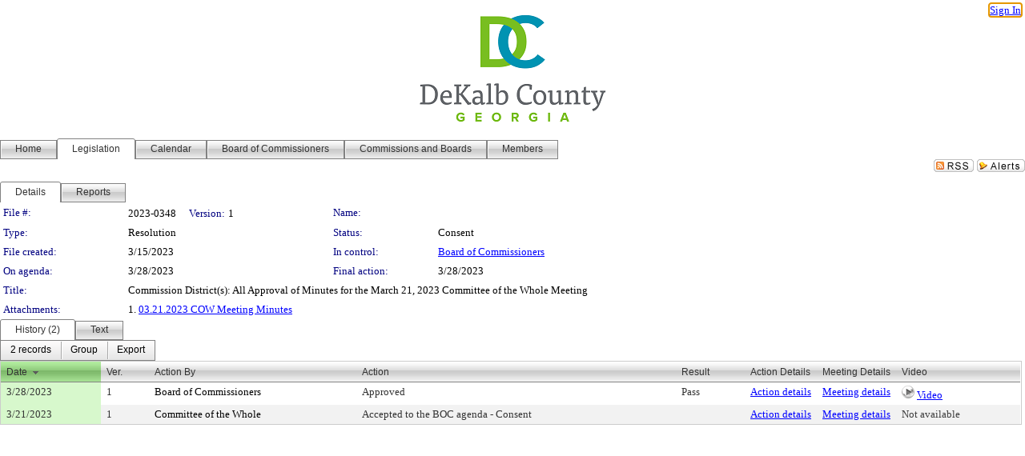

--- FILE ---
content_type: text/html; charset=utf-8
request_url: https://dekalbcountyga.legistar.com/LegislationDetail.aspx?ID=6067473&GUID=8AE94168-7A55-4447-B0FA-2DB60E2E38BD&Options=&Search=
body_size: 60061
content:

<!DOCTYPE html PUBLIC "-//W3C//DTD XHTML 1.0 Transitional//EN" "http://www.w3.org/TR/xhtml1/DTD/xhtml1-transitional.dtd">
<html xmlns="http://www.w3.org/1999/xhtml" lang="en">
<head id="ctl00_Head1"><title>
	DeKalb County Government - File #: 2023-0348
</title><link href="CalendarControl.css" rel="stylesheet" type="text/css" /><link href="Skins/Tacoma/TabStrip.Tacoma.css" rel="Stylesheet" type="text/css" /><link href="Skins/Tacoma/AccessibilityCommons.css" rel="Stylesheet" type="text/css" />
    <script type="text/JavaScript" src="AccessibilityFocusManagement.js"></script>


    <style>
        .skip-to-content {
            position: absolute;
            color: #0443B0;
            padding: 10px;
            z-index: 100;
            text-decoration: none;
            font-family: "Segoe UI", Arial, Helvetica, sans-serif;
            font-size: 14px;
            margin-top: -71px;
            display: none;
            top: -50px;
            transition: opacity 0.3s ease-in-out, margin-top 0.3s ease-in-out;
        }

        .skip-to-content:focus {
            opacity: 1; 
            margin-top: 0;
            display: block;
            margin-top: 4px;
            width: 150px;
            top: -2px;
            left: 4px;
            position: relative;
        }
    </style>

    <script>
        document.addEventListener('DOMContentLoaded', function() {
            var skipLink = document.querySelector('.skip-to-content');
            document.addEventListener('keydown', function(e) {
                if (e.key === 'Tab') {
                    skipLink.style.display = 'block';
                }
            });
        });
    </script>
    <script>
        function focusMainContent() {
            var mainContent = document.getElementById('mainContent');
            if (mainContent) {
                mainContent.setAttribute('tabindex', '-1');
                mainContent.focus();
            }
        }
    </script>

    <script type="text/javascript" src="./Scripts/jquery-3.6.4.min.js"></script>
    <script type="text/javascript" src="CalendarControl.js" language="javascript"></script>
    <script type="text/javascript">
        var addthis_config = {
            ui_cobrand: "powered by Legistar",
            ui_header_color: "#660000",
            ui_header_background: "#f7eecd",
            ui_508_compliant: true,
            data_track_clickback: true
        }
    </script>
    <script type="text/javascript" src="https://s7.addthis.com/js/300/addthis_widget.js#username=legistarinsite" async="async"></script>
    <script type="text/javascript">
        window.name = "MasterWindow";
        var first = true;
        var first2 = true;
        function OpenTelerikWindow(url) {
            var w = radopen(url, 'RadWindow1');
            w.add_pageLoad(function () {
                focusRadWindow(w);
            });

            if (first) {
                //w.togglePin(); 
                first = false;
            }
        }
        function OpenTelerikWindow2(url) {
            var w = radopen(url, 'RadWindow2')
            if (first2) {
                //w.togglePin(); 
                first2 = false;
            }
        }
    </script>
    <!-- Google tag (gtag.js) -->
    <script async src="https://www.googletagmanager.com/gtag/js?id=G-TTMGN2RHVZ"></script>
    <script>
        window.dataLayer = window.dataLayer || [];
        function gtag() { dataLayer.push(arguments); }
        gtag('js', new Date());

        gtag('config', 'G-TTMGN2RHVZ');
    </script>
    <meta name="author" content="Granicus, Inc." />
    <link href="Skins/Tacoma/Scheduler.Tacoma.css" rel="Stylesheet" type="text/css" />
    <link href="Skins/Tacoma/TabStrip.Tacoma.css" rel="Stylesheet" type="text/css" />
    <link href="Skins/Tacoma/Grid.Tacoma.css" rel="Stylesheet" type="text/css" />
    <link href="Skins/Tacoma/Calendar.Tacoma.css" rel="Stylesheet" type="text/css" />
    <link href="Skins/Tacoma/Menu.Tacoma.css" rel="Stylesheet" type="text/css" />
    <link href="Skins/Tacoma/General.Tacoma.css" rel="Stylesheet" type="text/css" />
    <script type="text/JavaScript" src="GridFilter.js"></script> 
 <meta name="format-detection" content="telephone=no" /><meta name="description" content="Title: Commission District(s): All
Approval of Minutes for the March 21, 2023 Committee of the Whole Meeting" /><link href="Feed.ashx?M=LD&amp;ID=6067473&amp;GUID=8AE94168-7A55-4447-B0FA-2DB60E2E38BD" rel="alternate" type="application/rss+xml" title="DeKalb County Government - File: 2023-0348" /><link href="/WebResource.axd?d=HkmiNSkKJcp9zYO7iQ4LQenL3JpSZe2UGKB_Pk4r5YQRuZzPsLMsZzwrSvy9lruIl5GkgwLvHWu67vwJMwKSFxUTlVdL05GtcnLDPfablFs-ZjDTV4SRhTyPSYW1NSg5lG_yG93x297US-_TNEi91A2&amp;t=639048115990035154" type="text/css" rel="stylesheet" class="Telerik_stylesheet" /><link href="/WebResource.axd?d=2_THXzymMWk3qNQJinbaVDnSz3lXTwFEW8ScA_kk7CDFQBoCicHQLxf8Y9jpZdg1xnLsqS9tkOLGPafW74J0FPUKDAFCrHtjfTMuytwhSDMnDvz3OftgHIh7QSW6kYrhUzHRSjJC_afhX8Yg7hce9t0UUJzDYWVR7hxKt0J5UV81&amp;t=639048115994121435" type="text/css" rel="stylesheet" class="Telerik_stylesheet" /><link href="/WebResource.axd?d=urCACUaUZeT6oPoIZXShbnlgytxq3wMs7tMUnmP4aoFvw0sx5OWFviaAe2ZbWlhhQMX8Mi0FTDYCb8Y-WNvbuSFn44BI8cOyIzL5cbvgqlL7S5R5XTCNn8Q3MetXqXHM0&amp;t=639048115990035154" type="text/css" rel="stylesheet" class="Telerik_stylesheet" /><link href="/WebResource.axd?d=QKX1AO1vX8ebWKfbb4eOTKZ7XgDBItWqLqM672Ig3qQ3HhlG_I-hz_SrjdyOSSXr635e3yq9ulHFcK2kM9nd4YaoR3EZIdjDueENN-Tv2S715C9DxrcbNBHvWPj-Uh8x0&amp;t=639048115990035154" type="text/css" rel="stylesheet" class="Telerik_stylesheet" /><link href="/WebResource.axd?d=vNAnLg0bKyznfqGbplkVkvmQGaLVELJ-PSRSySGuZl6qt9VHUdA3sKw_PqkyUGYNL4YbhfXc0LSAyPt60vWBdHnLkTOnTYC48sIusaQNm_Gcji_u_YobWaoQD1S39e52rpNtMRmlIIMfpLb7ua13Vc7r9mAI_jqW_X0dMjuhyKg1&amp;t=639048115994121435" type="text/css" rel="stylesheet" class="Telerik_stylesheet" /><link href="/WebResource.axd?d=lsHxUYuoKn-ifTgGVgyNZf3eZVw2bqdnrrfBJ8SSWF0J6XTAyGsj2XcoukzmozU2bdmLMxJ7YwvzKl3RXRh794KwnXvNcPwTMFgJz1q2H-NkU9XddzMi2rc7GFYRGxglrSKxgkmfnuvKqK1tihnG7Q2&amp;t=639048115990035154" type="text/css" rel="stylesheet" class="Telerik_stylesheet" /><link href="/WebResource.axd?d=vsKpXOsoEwDUfVug9KOqSmMo0ZYmPmZq9pNuuInW9K8LhCVDiGx-4gStdZMuqyTrdQnKi2y2KGw-JDYkasLPmGPVTN_zZ42kaVpGhkB2gwWbSGRzM94ksIhHXxPA1yg_0&amp;t=639048115990035154" type="text/css" rel="stylesheet" class="Telerik_stylesheet" /><link href="/WebResource.axd?d=8Qfgi4QlfbpwxXtFHMrVM-Oi_KwFEkhCaQ__zPDQ1wehNxGlh-YKAknS12qSXczLTCgd3DlcTo6cA_TcNawnSP4bc48REF_Oz5vNJ8YhSSFG7KQo2QpGcxf3GU9L6Yy_wIjzZBLVumZgx2VNQ1czpUjR2c6aWp-NN3M3eTGACEo1&amp;t=639048115994121435" type="text/css" rel="stylesheet" class="Telerik_stylesheet" /><link href="/WebResource.axd?d=Nhf6TpUj19KZ9rhEj2xtdQWB1AE9x3dfjERCbojyAxXP6CcFUcpIuRIjIS_IzCgwDtzHlcE6eqDW_UkCZmMuD4x586LEbaG9IrmDoMtO4sXgHE8h6D9e_UqLYjifNbvG0&amp;t=639048115990035154" type="text/css" rel="stylesheet" class="Telerik_stylesheet" /><link href="/WebResource.axd?d=mpmYUyJltmWyOrTTU2MlEnE_8E2yYEkrhUtLcidVu5jtyFYzqNW8nPeHmSEb-bhz5Ccv4Qk7iUYVAQBIKXkED1eC43L-UqmjqXd01A-u3YUfTOmMvfyj28HADNWI0pTxXXTobjOQRpt2Jx6hmMPzfcVZuwEDuPMLJlpNGKspluE1&amp;t=639048115994121435" type="text/css" rel="stylesheet" class="Telerik_stylesheet" /></head>
<body id="ctl00_body1" style="margin: 0px; border: 0px;">
    <div id="globalTooltip" class="custom-tooltip"></div>
    <a href="#mainContent" class="skip-to-content" onclick="focusMainContent()">Skip to main content</a>
    <form name="aspnetForm" method="post" action="./LegislationDetail.aspx?ID=6067473&amp;GUID=8AE94168-7A55-4447-B0FA-2DB60E2E38BD&amp;Options=&amp;Search=" id="aspnetForm" style="direction:ltr;">
<div>
<input type="hidden" name="ctl00_RadScriptManager1_TSM" id="ctl00_RadScriptManager1_TSM" value="" />
<input type="hidden" name="__EVENTTARGET" id="__EVENTTARGET" value="" />
<input type="hidden" name="__EVENTARGUMENT" id="__EVENTARGUMENT" value="" />
<input type="hidden" name="__VIEWSTATE" id="__VIEWSTATE" value="rWk+B8OPHND72Jfz9mbDcZhj7Q7kfJAG9mYoQdtlZUD4lZ66ZskLCVn7jvA32cKkgwmyIAglJDX3oW8upBu3x6s0a08/vCwZt7XwKrCKpsvNkkj+juy9dxPFh8XmajdoqIFE6uPGf1G/yg19Ciy/VekqeUriSZVZ6OmNUELOncO0MPa5i83sgjNhKF6iwHi6FW9RPib8fgy/hglx6hFwcnVgsj879zFuO1yh6D3tQB065IJnVPQRm8QGN2mrKSt/[base64]/ernB1qGUN8kZi5BjUJQdz7OmTCTznDdBANg3AMSIVDoMfVz+7HYczWDhuZBKXRTMgcMZKe/[base64]/lfu2iy1+i/7/euZ8CB8PlRlvcyoDwvMGQ/CntAWG07ZnFeockjjHSwmIO5J3IDGKHmxrPnHKjjOk0kHeCsoC+Fn3+FfVSyDuYgU6k2xkUGqcTxCya9TABLFddo1ci83fpBZ69dJKnhwTiTKrPS5zzE0SLVBb/U8o6+dCXa0hVkERFMWZ2KmZnlwG+u5ZruwTTtOiyMkxCtlLLmm7AxMTtDkbeo+/duBnS14Gtm4x3Jb6JUjxkE37o2AOCEJpXuRRdkV0XyvYvtcNu+B+kkNRCYwHpiN1HfrTPpBhLeebaXc5PzI8bH3vjoQ7eyEo2lHHMMTxu+B9+fR49GKMXR1KNxKxputI5G6Ok8sx8ErTbLAXxog/agWUKKixmOBNKYgi35gZrXz0qOM/D3RLfMMosKEcRs/hvb7F9RdcopC41+wOwRgB0e1iQsJaDCm4UL4ycV5iD4a9hcVtSAqX/BzosgvXWN2ZjxPwvDPrcfldOTehkExunqtVTlzz/TmxrSqkvrmckm9MJJ/vU2Z3sEGR9W+TujJFQnB2KGvX76IdK5LTmEaMmocyaD6eRYW0l1lb7eUMffPnRCI9ORX5quMJ9MQ62ei93Qk4c/edW2GQ4ryVkk7T0VhpSTYetM4ApZ5pm0mNeUpku00WizbQCWrP61Ktjp57d9EK8pKgLE5kkR/ksCrUjK5P9tztnGgTdiA9b0YzWZi0qRAf20ckD1ttw75JJ/pkEkJxiLUw6iDLEizENKROzqwgsLJHeyzfOF2Cniekptxc4DsfNy0Um0gnZLGXtSL9zpvJ6Ua87u0MkTAT845IZbgFU59yGxVa47LwI0SH2MMaE3e4kCtKRxZq8P6q3ovjedwFevInv+MBGG9P/au+LuFYp1j2DPPIfn4u9tnyKkOsbVTCldu/pWCUaLg5teZ/GXxEbwhDHf+veYvzda9eOu4aIiWS38LWv45YoOnwGVHXYtuazGJ1ZdNSkcy0d0Pmi8P2WV2XKw1LF3svH8+tmVhYOxQqTVk1MZZKHXuRpHDPPLos2OLERxgaTAgzT/Dqw7UJAsS1A3DlM/[base64]/ZmeW5woRBVMhLiSYGn+J/iH01Nl6lnVgJ5Ny8fo/5A3U+2wdE23PPxib+wFxmb2fH2mDk6mSg0HN1TqJZNnRKpQLpnBHT0uK+OO0o/z8WdnU8c7df89Nf2MSjGyXrX3Riz056kNRt8RogPVzbLwAu/G7sFXuVq4EXKxX338ZPmIEC631bPjhX9gzfsYNyKqQcFCBtlWw9Zvy3AIaCinB2z7UCRoQrhkFVSnr4l1VwKeRGcc9ogGpw4SOin9YhgcIewBIVzgTwoBEUh80h2j0QLhT4cucaaICe0tgyvMAdQIoxxa+QHMsbW9eE4DhTd9VN/X57AW+FOpxAEVbxjJZmGswMs1VjRpNX7/1I4IoYmIwreD9d/oTndz/Lv1OUxHM1lFgF07sJo5A0HTPTy3KuYuh2D/jBVNSpxRRvhtYyiP7SonXJNlCmxcFYJ6gh9A5tpemdUkZdUnWxzJ7od1toQtA68YTYeQ7+AZP8GGSvlFb9ksvatDZ2uBDEwwkGSXoD4YNol+tPSZpAyIcQQZqRtVcCBgXnI5gkya94inPVxr7xgfxZ3izfjBWRRlZHQdSIZJuMV3OcmZSSaGS5oC4/LQwELSfKf1CcvL0MTqAm8dLLKT6cEHhjchX016FUnOQSbs3ni71uKjUyebNaq78RaM7C1+Jhj1STnDm1aMTC7LdMAQ4tKPPf68YF4mi+MGLHVi7sK3y6QLYyp/99Fza1aPdDHP+2BtRbBxq5gCcrK/oLiSJu46OGuTrwjSFgissmM76jXrruKKvbraapKklAsJmXub1xF7Y/M6lw0SVbfnmAwwegAhvMjZZInGCtx1+81fX4Fbv5lbYEin9bv02ZW7JlUFH/9nfv67dSzWv8riRedL6vERNF+Ainqaz/7qro5MVBhUm3/2xArcRw9/0B/mCKAT/zFcGTlZrbbHNBQpAUIf6ZJi+m59zR4EAGG9uidCOeY5skhhNL5RN5/1y3Kbyir4PTlPfu4sFoZr8Rm4row4f49cdydPp2tTAIxHYX3Ypg6H1+7Gf0tr80yj4cL/r0F4hHU8HlqI2nxj+4yHr7Z9C4JGRyXpxwpage5M2tQAFpEsWovojxZoESO4XM4IBDLum/InXB58McfYrHiXnhGfix5yXowmip9nLXCZRRQ5ImvhpDVwBSt8ftGP/ztrJGiaIhkNC3HLrr6OUyz3JP27zO1rSJP0z3gCaL3lkL9QHCq8I6UaOftmEa/pm/6bLTYb1fNJvQe9rrGj8ih9zLU0NZ3ZF8nTakOlhp7FhSz23MJQYspXPhnpem/rjbrIHyMpiHUwbqacltsz06eWrabsqnZk2VCHgnb40YlCJnPOum2CUs0Weo/Jdb0tOZTjG/TVTNHrD878VVTfq6CkAlab3kI2MV7512jglu1V5gKZkBZ+ngXG09YHmHPe3A45aZwRTGK0kN5fYw7jfxkMAlrb+5Mm48RdJfumzmSbGAMWmqp+mMMwaQ+CBE9E/iUF3H8QDbE4eXQwq1y82mFwbN2Y4RlreNJk6yp60JuwpRhzPEjTxyHk52NGDz4zZgCIxpQC0RHBxZQ1ozBfvMefGs1VOsoH+NGaH1fR50hcyu63SbiXEqpKdW0a2QkjBdEgNtNTguXlrzf9DH2D1mqnmi3+20Dm8558y7/Z1I3u+95v+3aNIaNwHNNuxuNLFTBvRV6I7SexdJqa9xt6bVS61gFjQSl6IIVuDPvfCbwX+SAy3aLeE0S5J7Aizk9kKjsBAe2UgGcuN7yGCosxT7OCQOdji2kkK8xjNH/2qiDYY579LufKRPfYfTe1+Np1AChNXNKL5LQlHJrU5Ozm4IQrDDFWff6lWcObHKf6nkXoGperjGmV6rRQGaxC+FHMzkSKSOQoLM3XIX2rSQZV8nx6aA6J4riWB9c3ORMFlN+fL/KOlbzhvbI5ploAYRnSRo9IsMURznv3Xfyd3I1rZ7l02XdQfM3hJ0IDXyXOiTuSnWmPy2i4yQNnHxMxsoOFLRwEmrzNVdZqRT4E/IAEmK59PiaNLMOIK0E2QWujj1ugz5q2b0dZ1YYyihIHwYYdcAZyhxFR/mC/HLm6RX15caA8c/E1uuGz/[base64]/b3M9Vzhbmvnn7C6vNsI9xzgJ0WWqxB71C50DGXAuw8KD10t5xNdkMg7RVtCRJQY06zvVHeZiubxl8yMftGsiZknJwjzD1QdE+wzRJIWNKzMh2QEIz/Bmb1g1uLpajIArOW9tR/76kFQdXqxKjGVEe1tBGNBN7BnAR9LObj1TKM4T5Z/hDnxZ20R2/mRyWKWYL1+YPvHr0e2PgdZ9ltVUlqB1sNqsMhiuh6ZJM9J94TjZoz3Bf9HUpF1ov68ZXsF4WZf8Pemkh2ugm9LVrOtPqOIZZdIcBJej+PXzj6cv/HQR5t+ctGWaGSTnRBy/FFTkdKkd9qpKqbUYJPGXeeF8uUsfDLojLH7IKa4fahwlzjaOPmXjzLDHvAxGrpbSg0YsuxKJMH3OXnI6uyaQmshgmuG4+P9AZUOXXRRn2BPEJ22qKDAy1FlBX/5N8a/osTC7X8rXP7kNYq5PLu+Ki+hSv7bXCTHR0/Bamp5fxkkBQ9/+++ryE+3bo+mZ+A8RPcrWFM/0dxWXPuEfKOTY9gl5leWLdyrP6jY5dguYrs1xZvQFJpTPeAg2Q3oDDNfI93CAx+5lxVGcIMR9IRQWSJUazH6Lz4HiVSPHkxGpdQdOcV64wKayod7ojzJq9CZZS96T2Zlu2yZUHOuVAS9NxR3bNuYQCw2kUccbZxmMe24bSSwgb87/ZSBEa7NM3bjr8Iz0eFIiVIjH8i8LfmzqCasBlfJRtEphr/sMChokofhs6ctHCL6EtL7MKUJPxUoGTjciEeexf/cyu1kCGrSIsw8pV4ayMU73UTeU0eWtED2Yf70NZi4lI4qQY7p4Jig+aMhz/O6HL9isn1Kga8FBfk7nkTLX+FixLtVgMFgODFl4ufvhV16YhyI8I5SIuUpWCssrRUp+T8ztXumpsVhHKIgwyCj33EyhbdOb5cQte/4Q9qw9wq+qn6ZEzdYAe5W/cCDLGyhEVXrKN7kvbrv7WtNfzJ1uv+8rAUztAf1qloi+TARFH8vASUlF84J6diDmVTVGsnXU+nZb8Oxt7x+I3WTtpNqDdaRI61hgtUp0AemHKtbMa3z9aiZoKDuo34Ty7NvqTOyxSZaSGjIz3TFDKrG2tH44ATvOsb6lpTSMoQ1YWCsxKP4lJok4au0hj/m3SWdoxPE/LCbH7vi7g9aIrVHxQfS2LtNk/UkOjy7CtFi7s9XXRoge09VI2MXirY+/VpMz8YfkN3RES+eZtmzCyraH6mGkNfG2ng8dRznQt6tqwMGYFRn4C6gxfVbpMt/rHxLYbuybmXAicTswVSJ/5BQ8AjJiY2RoER5HB3y9hpoKlnjYqnXRvtcPizMsU9nuqGElZI91QLtm/9/yT6OAXZ3E/[base64]/Ruf+Jlj7QuVPYoEBpiAhESr2r0MAUQcK0YZ5LzVUh87nWS+y8TwqQFcNgEO/7V4Qxl5o6LPi/F//aeohEeAN/d4za8ZUISZKmCKRKNl4o+ZskENdid8qSZwLOZrCGKOBNuzCVs6FF5MRH0s6GUT07QuhZow/qwfzkhshPHUcrE5dS3y2UHV8ks7l7uZRraOswH5oneQk3mOC0B7ThgoTrC4UUxZNcR+keuVADuZFx0xm2923+o2e3SXBb2Jwp3deJP5dgLb4TMpQNm/8i0Mljtf3xZnDwNhmVRV7Nz3FzqKQdjgyk1o13bVyGT7TYEDPEGaZPLal8cjATH7vFyU6eFnezE9VMx+sLugk8nzW6xPHwZXqm7U4VyhERs3xdM2gUpUtO+k+C1nl7yoLgyDAYiG7qDbyNiYKeGlV+uXxvQcrVPgWFyRLhCRuDqugR/GAgSo6obFhKKQkij/4sgZeQKKmbOTkPxSke4eiMmhysHnLGyxV/h4CsB6C1Hppjri/7NzK1zsNOoXVTNIzZXcI7cbvxR+xIXJACdi73FWLlzAmbjkxgyX1XX+6miY3V0/6nFx4BUpS7K4BZweG76NNBU/jUKze1QwH5uj1Cb0ECOPqzzDIl2vlmwbhn9E1Tp4b0s3wZN6NxkNzHvIp2wF5pU5+Gua1wATIRVCrzZy42OZszB8EnJd8xJdM/y3VEJUn5tyMbzTDjiuksFzqGK5nvVob9t7NLT49ZfvRHcCZHFthGUgFwaEpDfZjgRJ3VCuzbhUF0PEk1T/4s9eUWqDRdl2zryJIDJtZKI4mI4bb1R+A2ajcr9TH90re8iHLiYd/4fk+Np99vmcy3EWjQSWHe3C0wrYQr/jzn6NUZeycYbtfP6TVV1ennUST2Y7xSU8UhbSjGl086g4Mkn+/V0tEgVHtwpA1Q1PAyT35kfTGLWrCt1ehLWzcQYSaCeVzJtqbArFC4xlNeZ3pMZ71JzbiJhevVHNvECr5z2yZl6vfoH9VQMb+vXpQLrVpWeVOhR/ucKXka8CGywXct61c+mmMXUHHjSN/cU6U64zl0jnr+1kM/7rEYpRJ1jI5aiVHQ8jX6RkPGvKhuGH9K0zjUsvPPzSR+CGuAoL2VXIgFFRgR09Ty0dyKcJARH3EAR/brf4gSBqPaBilv4Rc0s4ZiVlLKJ7U4OcvFqCTM+antH/yOXAM7ZlIoXWCn0B3YYNMh85oj9pDBcz1wpoOnfB60zp0fdqPpaCxXHe/wwD0jOniozxFcLTX6HM0HfRq8Jtpbzl/3eeEEQF7lyEyNMNFmdcWMJkK5+wVefsL17CcJw2Iw+//RU880U/5ffyma+ndJafouiUn/u+R20qzvtyM16imK/wqtQYLlMtqFKHHeVIWsOoNOmoLS59ikW3e5ynPbbss6uRJGm+4pH+tuchemQYc+02MB6imQlH3yEpxXsXMmFXi2bhLjI3UUs3Wgm8BrbbP3D2Kr1lNeanwDT9/mzd2GqgteAFgQrCEubKatzupJtkyw+vKZXSzMJQIWKcZLib3ho8+a2shlDx37NGbCG7CiJtPSeU05p/MKcFTbhA54SuUGOuXSDGIpzia9RFl6vQs+DUaAIg99mIc/xD4w9NctBzZIPvAhxmkcuUVCxoQc4gUjN/7pLWDztFmQr3zA3BXnMpGvSSO6rPrldVR5haxaogtjGwu3IWEU9LXyy+RV3potMIhpaFHGqgt+rEFmYN3HVme83mlWhCKtixy8iRCan7s2RT7JZ3WDdFOyZuLK0FR09HULnMb067/7J4Nir67YJXqZKmwGxM2Et9Bw50P8pvce4EGS5NJQ3Ir0XBo0RTE+UWJv9kujgZWfyKkhnxJmu3RMLdZs9V/phIYo59FUezXccP7+ufEdXkeWMXP5576R3/x5fjvnYL+Ebh9GMwdzW7rgt+IEGeLyGl0TjY1udQJwePONFUIWFPkAQjchUWfo05iqBD/YA9/IVOy9/yuOlV+sPbzQcjfU/P+FABinX97rlcizEh/OcPmqvQ52r4QcvBPm5eF2FVy9hiKEfkGNJVxC3aq0bNd6ZIhLQMvH5BoIChu3hT5CM8etSD28g+mnAqNYaCNTvOYhoUOpow+pbZ47kfQP8aaK4kw9IKRqDifKJtDMm4iUvbGs5oT3NMnC4IkZ7uEDdQ0JO3nDCRE8mU/KgfNWZ8dOtnGSPcDQZb0/OomE1K5s0LYgNzpkHCrZ2zP8sfhUqJpgnLE6mFEA6vuN5vU9AWU1uFihihan0abeW6vN7Ujefz/MriIAOM3t8TgZjqYUSziDS4cVODnTmImyALG0saZ+5+o8BZAqVbj54ysEdV57DGWmEU8xJXqnH5zWoSk9VyD2Ifc+IpNcR5PJ2pGG+eJI/bGh5FSk8zNMRiN59w5MNI/r1SaaMWMQAStRssPUG9gedEsXSRqGkptMcX8gzF/uzWdEZRRQX+ZjIobYDJ9IJxRAUqT9X0wUi+EvIeeyXHzAiPZXaJNvvBK9Emv55UMOJrf1pYPT97bShX6FHgZzKl3oyDeSsFZnHVEE+77Ium5U96rOIYkdfbweG+WwzuWtvAbVPgdm0o5ro32/LExx1QDSto9Vcsh+VA04TJyq1D0DcvcmWUxP1fPL6h5Pkw1rvwLfARSbC8XPXlWdTsIYtIhN6lkDbND/j/[base64]/7inERb4hd9f5OdQcC/NlKp3XdnkwVNbrr+9hgbqCbg6Hr2YT1UEn9HWZ68i4Wk/crmuD/O+gA9iJU8L3vDSxFZR7+7OCoFRY1Kb/L5EzaEa66bq+KbZdY9mJbIW1AmkDWyPbrUyiskk6reLgo1W2yYIruNfistKSx4mzRr4vtb7CNi4cGfRN1oPlT4KQq1qIG+1pv8GSkfG7qtQkAP+CsFAsyB0+UxCyEkyqNIp81P5Yr7tRHHaSMINXTeoX9eRV772EeYmxNpzvu+g0G0/Y8AdglHJ4mmHUPHTjC9Bi/M12LDQGtoYfFi5AovySVuPWypyUSO0KB0AITc0oNa6ATj4p8kIbO8qNdWKH5XC0npL/WtTDp6vhJ4UavpGIMwmZIm5e8G+fo9/KAlK0f5BcLI9e76Qudv/oyn82tWzxKt4RLfCYjLhj5s+G+DOCn25sPZF/0lgqcYwgS5CJ4K9RMlPKe15EXuv04itZm+8FrrYHfJjer0nuHSVT8Q3nj40iRVrjMpm5kT+VvP3FQl4DQsx/QbPTuHnH8YaGIG+TnLYNoSmvvTZ5K/yw7R2WT6f51PnWsdrca7cw59vb4UZ4r8ERMeEKEV3pW6ZTKWVZNDsvYTMs+rKInN6IyQdDGzmf+x9zRyZ2N2xSUlJuRGnck4EmzOyL/qUrFk8MU6kPv3EbzGfoRRpEI1D4ONM/4SgAk/4+hEISnHEmYEalqjJU/Dmgp5I8qtf9gdqZHBr5QgnTbO8+ABVjA5vWDTe2H2lC9AwS+pHpPZFT/[base64]/sZpJZYxNgElQ9wDnZhHFuaRxQRD/LqrObb/bJjo0vB8bx0Ald5zM4j+PR08yJFzWTH6nlxuP9dhMAky+sV74XIIUz1ilaQcWfegGdq/qGchXntRKaBDERAB6KZSAlJvQsdHrLHy33wffYFILXqrLzPvTM8vTOYSDTUBi9S7psUOJyVTpGGaVuEWwFINc/fZZhqKR0hPuDnxW9900CWGzALW2K4oLGrNtFVagaT8Tf5KjLD4yJZhkIYr6ccvYtNRJOd2vt7acMzwYnbTk4L9hD8nBJxYSX4R99jja35+FldpSJ6j3+4wUs1B6HgTDJk1Zwu7euFi4s+baANiGdzCF9SFNiP5/S/dr8U4KOL4YLpsJpmvydSuMWOUr+l35i7drj+NWIRIEGPvqV/3cSwpWrc40MPJ7pxRB9T1weBoWhFwqTisy5UYe/WN1pGM5GWQTQWTjSNyHzHYRuHCfoaRhbtfzXkeWcS3TIoUhlqLY1jhsJQDLwGqTJZhlPcLZO1pNTeBNLy4+IDGpSHOZxHN03aNcHjwFjFAc9S66x0rV6Td04/iWtxTwhL1ssOY2bxSEi99h2+0GqUn0WXusg7mAPo4SbXGJzg7MRiO8zx5pwhQRj9uNAQCUQQ7SMYKfg0ZVZJWu6frIpCp3DO3/EL+vI85zKewcnGtsa6ttnlA94adtZlTxPNHVRHqeGWYPQdKZa3xO/Y5Pod5bbBPkgok/5mGyUK/HhknHoFaXJZTluCS74r10wfA7XT1JnlXPjOYF7LBeC+FaOMg0dkAXdo3J82wCwqFIXK128EgmoCBXMH+S6gnx18qMwx7XDCPeRSBIBkHyz9T8VgcLGuQyOuUtH6IJseLHxaIpAKGIVjEGIBk2Ri3/rfZ+3iVLqpXptwG1qTTsJWupFNbNRXqQjlGp1g5QvAxP1Q0i/nkUiglX55Z/BGDUGbyFkwkiViH1VxBQmxojpdZaJrqeZu0lpfEMUPj45qnSUuBWmisbV5NO6J33EubE6JrNvWFe830m09EtgngPxgbsTxdNNet7oeieXKa3DtWOLVbjgqTq3ceRyHtmGU08ayM6lby86jyT5f7G4JQkMG/VYnckNFkbhQ4ohkc5iPJ2aDvHkguS4EZaY9g/[base64]/[base64]/DkTE+hgakzzeu6R0SvueqmdskoNd1yz3BNJEyurUDPJmAr3lKiMor6lvVQ+WG2HXjTHZ/8iqF2W2GZLdB6vvohdvhWSmXd/Q499vG/wEpPe8dwveHb+3XrElV8QGxICuFDUk3dq8czRQ94/efQfbQ3aPqaT8fZalPYuKUCadBZAxxdjaURnBMxskwUXQRonBHuMWIidKLChQe2N4ykW8T40+KD99zBCaEr5uBI+5gftEk2b/sLxd+6orrKwdKasmwjCIEy8q8or9xCmvaYkdVYLfU6ZvaNZd0pAjoAZmJPa9056p03U4XTwY2eB68dF2VUOkYy2nEAJdKML7bOsw8USaSZvv6yENAGSXNjIiKmKEAhIu6FIFITw7TXf2fj5I7nVZ4dlEt4BPsEcaO365NZ9khcsmwVcu236z4EQZjS11dm/bE6XUxeK6BO5OVEGzF3vBdxFnxRe0iUb3Bbf6UBfeQhcyea4S41OPihdmZX0zzHqAxwlN8uUly9ILRSZgSt4ylztwDo5ZtXQK/VCenFs57cM9+Y4tqE0mMucfk6PY4OkWWGpVv8L3WdxKy4cEcOGv1eVtR+j2aVlinfWl9mUDk78Hhap+hcH+SW7d7IrMNlfHsqmBTf1h5PUw4csTojy0MmxVQr2bJ8STzNyBpNc7RgZ2lPPvTdfknNeUOsdMHKIUKKNDwx6iuJEW6baTQ9pxDQUM4SLLQzTp88XEJMwT/CnHN2wbdm/[base64]/tvvqrNdPr+efUmsIHdWuPtatDaA8QzQJ5vNjhDqVbQ94yKjvr4l7kHp7XQeaEUveaWq6ltIbdRj9gRqMd26YGR/gKVLq0RwsFHbn7b7iaysjTLG14cEIjjbsf9s9VnEKXDLNv2LycxeXgwPGAvcqr93g4205CIRDtRhQlRjr4C8f38tMnD2wQSdO4pcTVqI0Df6dUCN1LfazjWOIeeZ/V9Pb/zEj6cNyJi4Ib6L8n4qEa+lIm5+P7pPpKBJrbdSHoFwgiQryXVcw6sXxO6i7aXuKHbVGj6w0FvNuRshXmv0HHWnqWLHIwk1T6ZyMC+QH5OkKsdkD8s+fcYX4E+ocSC8QZRnFOpfDkuwtL5zueIKQH3oMuLre1Jly5tW/iqEESeJNRIqze7AojXsBQlrOH74Eg+06UAQShu2TN9jzqSYaJZ+DfAOtzTfnnj43YrPSgX4zWhgmbEoaTeX5ULFxzKgnokkZ63wuDnu7jk+ofCarhBdIaLijTO/y1D5ScYx7t9TvuNdEzDhBqAILCKvRdm/WvuPXWAauATmzg8qGzidlSefv9gbUwc6QaqpJCNUKE31KLsVJO6ZQ22n6OErtXmYvagEbvDktN9QZ39qNjdRJikORnWLHLWBdk0B06dtzJ+VguGr5Lf7aeCgBAY/Z7+PUgbOyp0M5Gd3XLoVdMrpFsvB+cc8udSihhhSRMsx+mRhlEvndaFCkXLMN5IqafH4hhmsjayWJ54w3SLX4seV1mXk+aJzW4fYa0eb99qMoxXFygcj+m6I5G+r8yw6sA0BrZ4KFM0tEZ5XFp2xCOoxb+hz+J26alDDLDnSsjFf3g/5Bhoe2tPrTtElEwaVEsdoKecLQXbQJAM2yg8DL9o6BgB+xBxzk6AbPUMyXYRj3cCJQYV4VBURB/Ti0kNUPohAxUwRvQA7y3W92r/Tt1JbTKQMw//0JO9ctqGUyGSGhhFsOXkfiAg0n28H7b3XHhGyctDjCsOE9ANUoc5cvUwvDeTrK+mePX5BK4Db71OnYgzRc0CflEWmD4elC7Vs2btYfYJmRyulayG7Q0Mk6IyL6zrHTiILJA49DG+ILQvJb90ReTrCOF0GCMuc2J1nvV86TCPIqqwjOAgg6lAujNx/iQf5M16IuW8XZ8DgSZIQRM7R8PSSpAJwQRM7GkfJkWO0Dfzumg+E/DtitOHEhcwdgPvE0a35iYB3k5SD4HZIiBoXJLnMwBSCS99fKdVlHSe6tqEqpkfsTFod1VmHzu9nRIfFc3SZM4Cb+JvDTJRluzo76G2Imj9CrBdbRdzfKS2yzVt3NjpQI6lf6DqIAVEupW4Z3x/djYpddgcKLJ6zH2XEAJ7Wr8+Wp05V8Hg3B9QMB01rPHu4u/8D+46KunDCgYMI+0k/UtosL3ZRXt9fswS0q7nPBOv2bnwe61uBLzoM5Udydc5zcNpPIEAX5Wn1xyWgbSAnJ47EQvAPIxRXWhvoMS/VXgnAMIgMNyWBxcEmdRJVQ/NwrsDAYtg8gYw+KcxInMNvckxXoJvlP97KoPjsA/V0ZvcbC0zum9kbezV0GPuLR9FtZnt7FKIQutf03udyZUEoZ+UWCF4adyr1zNOGqMOxuS830nU3SowMphDudxWcLl/zktcrVkWCQjvgpI1mMICJehddt81lK//z2sIaw7jqaPJ0Kh5nEGFqJ8K5ydfMuHcwz9V+9EzhkqhwL8AUAPx3LPHz8aUZ1mVZzMJOj38Djuv/dKItzrbtD4KTrXr5jp2/Q+/pssydE24lm9Gk86mbGAOr1/BzTET2SCijRmOAGBZbWB8i4n8swK1ih55AV9igu5kU2gtktMr9axW3p79c5r+bQy8cNODOXgy6UW7hw9t7O6X3ZrWTC5PmTln94iWNDj6COVb12RjCMHQ48cf3ryBGvh/iXpPeJ/ol5bjQ38sDH2+jJj3IdXajQcwKQfezXLgALhtjnWeJkb72nTrxLTi5rzcJjNZ4oLWH2qIksRTZrBAyVC+Aa4M7Mlsi96AnTcmeD774sQgqM37wVoyygGVveAlcapvrmj9IySHMdosIN/4cr733LA0aAcIADD3B4fUh1cNrK65pyppR7RY3T2X2SUME3hJYjlDfLpX2lTPzD726SlFB/6RU4G+dw/b9aalSfgNlmcDSw0kOALFtQ3aiH9StfClesURILmHCFPdueh1gC6lLMUpZfks/M+IyHYVlPF9FAaOg7v/Eg6rX+oqpE9cqy7YfkVYyiR1iq8pOxXiQmUy/XYP5c2hi0r4ykprznu+VOzrFiggp+9f9BwWTZi/ZvYIYzMwVxqmN+TfTgaVnI8OAxMcYPvwFjPSnzujAIbvjNqRsPLJlOXsQPFZsDJ3hdp92ahPxQBiqXK+W81y3jKXlr6VQ4usAGrinEZ/MkLIKgP0HTM+HXmfZTEEZMMqgUdq+2IP+aeGSzYT0vNhbCU4Dz9P9k4VCjVK9da9T6toQeFxfV4WEEGv87Oy5yu3MG1uREcDa6ZeC70Wd5pdR23B9eR/GjZwvW9CEMY4pLf8Okv5wK6Iwq1KWqTYFRSQXPPyE7E8xTVWI56etIz6zfCKFXUevJONSn5WwdsJhoVR/axhECi09E4LeH8WQIOW3tn+si5UBmoOBWh2VMjjaFOcbVquj6Ib+ARuuXfGeNaPpa5H9m68lOeS7Alh/VRA02HEKva169HfMx3gXQwEbeXx2c6f+03TLDz11phju9c2NLkM0cdfiuLtSIz+6API6tr0plOo7vdBBZ/tKfbT+5uwkA0SxLgtQjZ2bT8zF1jNTYInXk9FaGJ2d1HpvJnftgorgQKeYLQ4vHC56GO+XBbFBf+l0yNbW3/i0TMSqdoZNNMbp6YnY8k1bTgT/FDuxvxwTFOYBumJBc/q+rd9NwrLfbrSDrU/RJNuTWy5jT6Sgs31UOgsfyw5hNqhnZFUX/SJmIFsXbjtRCPFU5svvCeSTBhDCvfDXJlz2S36xqOd7L/j340Y7lxeRc5/9pDH5VzBzzKOlYnlfoamwR5dMkSAWJTVfI/BVcR9ng5S7+9p0a60YMGoJthBSfu8vKdE4WXCi5I9ti2uvgzd++m3LVEfJANPWfz8s3i+5F0mvgaB5uU+fizSuuxQT+U3Zna5DBOvQf/xEUijj2NHL/PoEF1MUM8qSAMPaL12yzC7gCHbQXnOq28s9JwB9Us7Hojk2VGIsM+L0cc4VHlVAduHQmQRJqSxi/V67G1BinRu0Gtk1jAzxr15x+Iuhe4vpAAOwIcIUhR1EMgMha0tfIcf08b81x5HB3zAf02CRbmU9aEZai6Id3nEaTBNlIpZGmoZW+7h4AZrTwvZtcqkWDz9wCTWDeIm0e+kpn8e6o3EzM0RolqUiFC1MGLdTpZbQhAmP62JiewMJFTqJLxPGCC2k0JuQF32FbXmPvtTE/kB156Zo9KRKcWelxcXgU0DTXniiVWF8G9ENaXFe8SSNaQWfwcr6QVrO0a6jh6vEGiLmoyqeOvzXC8LRycEktib9WTpkZSL9cXjk5Gf3Py6YCTsjnEecimQBtOUXrzSWM+7x20//kUs4FFyf7xmA63ir3Es5j/Rrw2rC68RvNI1XMO16ySWPRXqO10TTRjDUipUw0pQ0f2rD4mbC8s9/Mj6YnB1P0ltp7MEkfRPGVbbTzjW/v/b67a0Qhsf1DojsmghE/PcqZNag7iTTPH18YtNU9jFbsg1SdVVhWrXdxHY/nABO5IfFT/nPpBIvUhPyzLHJb2T4zlsX7Cp69+583cjbFdw9GN19Epgu+TIeCUsvTFKtSs9UIz4+5FKYgAAc6FftYDogRzCEycl2068MTL2AcDTF7RXbxlr+Y/dK1uuyyO9MX4AhQsi0BZm+LhgukWw6UGnAJ7L0dxR8XjwBRGVT/OJYy06MA0X+4B3BIHm9MLgEVwO2MBZZ/9L3c9ijalKXUN12x8iCEuPVa/Q3I262y1j7dgU7d9nDTAnqcUBap+LDCQGsgKq+tytsP/YyjMuRLCyakc1CPje2HOV18RcFNb6wPyyTVoQRQvLoxLAnQeej/PHJEzN/1Q0XCvNFntGtonP6U8TPVdIOFY2Zreov5vJokIkFdDialVvrY9BoxiI/hf8noPJbpn9BcXXYY2btqh1ZD5/XA33151DFBPrBEnR8pmrFRNF4r1X6ZCGj69mu5yVsud2rejjCYFEVf601o6NB2PcT9RaHGDSg0T7OIIQ5rLDwSAZ11sapwTs5bRiQaT0XB6M9X9V0tGnghyPhyiFCoMMiD/zIa79tAowfVr/BOAQfR75tTDynCICa6djN7lx599lAmkzNplvLcnbEkHbkbllCtDkX6NjnmcFPBhhH5Txue//TEXLJQHYQ6kECSgaFSZ9cDj9ztopt5/unxIi6E+lWOJT1OdcPZtCsVx3CV1jBG/+gJyNGfkQVMLaAK3iiIGxMlF2ZFus/AiQbd7EUbZ/y5EQ8OrruxDr2Qn58do4IAPynjSFPz51+U2plQ+2dTJ2jUkMN21Td3XKtQwv6bZtxq+F8EfZ4v++Dsgg6pAduO/MqZ5UljnQjfrJYzxSU1QoE6JPkn/6J7SdrnE7VekOJjCljdHb4bIo6oolCsAEegD7W6hatEZlAWThmzUyUigDsLl/szy3U4rr1Aw6WVCemRijC5zEkXZcT+/tdMHeY2ve7MPtXfE73vDbRW/gxEmx249cLOUHLsh7hs+d8BcOM/5C+Xgr0sXnvWrrYN9MYUw6LBLLssyhhwG/nj7TcnzhrWuwLzufuoAIo7VcaV4kGu+1gED1ZJl5LZk6DkB3hudOj8C4PMtjyQKuJO3MKMNmY/86NSywrNQh1NH/vvjEedijhKtYdmlyB/[base64]/QQrHb7U1i44Hw60BstHhy1Jfq5Ay0+FZekgVMQQwFXAP/77fCIi7eBGrRJfim/f+eM6F6gQay5s5dmtrZGKn31OuLjLIW0D1ksJccalNFrTSjoixyW3/GWYtD+bfaaBVJjFn+wjpKfCbAODXWpBF0iDfjbLeyRi/[base64]/[base64]/7jaXlUtIKjMWH1s6/4xmTsgkn8pcOoRg3UK2YPamSwuHuzI0U2hfbeJSBQ3nr/EuJzOyJxhea21d5rScaAj7FP1hCZPRlhKtMbW0xcgusIXfs7wOtrIYB8w0ytWteBpD/aarX4+QKbH2R80UNBdUVU7tCMKQVwjB/0a/yoIjT2qyAEt2FFvIs+k2jq7xWPSg7MoqQ5dU9U7wUygO18Ra1pkmdXh9iCy1d3nqnt0rGVtygjlE9d/w7QKPTCyy1isLUpNOKSKveuV3lPktN5xuF3vOvmtv/SBZG1vx9nyRGOWp7LmEzXtEg4EzLQPc6a07q4l4YENjeCm7fHf6IWxvS7hjKFsDqhNKR0lAEWFqKcScAQXB7Ge+6zTMNUridnn+loc7UoHqjj4RnATXM93kGhr+MLQra6JgzGOShdi2ljucoEaLCMgEW05PfnEZhTWKc+yVYUjxy2ISfmcJB0/uZVkWwITmGB7rdlosWVC0tr3NitT4CsYw7tgXcO1P62FR3UR9TdKSHWsDRwgBY+0Ku0ML+yDoR/MRK2IjL1hl1SXTbAwY0VIbNW3PSzINw1K1QBPYuELfzlZeonBUESI1kUDr92P+dp4Rp7duNEvYr7ikKopYrlPcEUYf556tcCmbradjqV2cpk2dvmsC5gK1xxarubjwK30wr6PH655efnmDUcoXdd+ePHyt4VJuhTT8Sx2Q/x1vcquSM/Q+keLIefbeRQg9fQLKeQJaTh9+OGfq6bYmVyr9C3nbqKL4FZ+nNDCYGmq7KKlKAiETae4ScCyQOnDYKxKcovjr/UqcOAr8j+mDCqrAjpHpOWsuuubG+Pni6z3dHiLBQhwj1zEJWJWsWVwKJjdCBtb7dc9MwwJXQLKJoZ4rOzjRR3fh/fDeER0bSaR2UhiwPu+NlZQu3/mq+himopJztjezXuTa/UKSoKXDfdN2leVrwtzU47CuyoF6uIOJC2zHeF+2TekCWqAwA3b0ygpNwihhjtvWYJcZNSU0Jiwt2e3m/Pz9IVjwVDs1N6SvqeC8+qgwzzJtSMNsvunBRUdasJNOh3Vi/OURaVmDw/fm44aaitm+HL/ILglWKU+LxDZgHRFHcKhM2DUqXqgDKFK0JR08dQEVUsmHtB/DEGWjTk1rshDBhzDdo5P/VO52GF/TTuIpi0tz9F2SPnG/[base64]/CnsQHlIOEoo7YEYPWd77fEkjZwDofeSMCkewyds1bYqdyh6iwEsUPfUeYeS5su4EqINQsSWBvFpfEkHYjTAXmpMFhbnfhsY9CzvUs/MNv9pu5gvfIHFwk9c04ubM11WHKswqLVXXr4c6URIKGXXGycIVpQR+yHiMbHHXmEqVtVu/BGxv5hB71gssK1XM54BZcoc6NwoBDc4f25qPQDPQFQVtSz3fXA6kGWbN4aPV6ZmdYeQFYqfVQZcIRAXBpCHWI5z5FLIgLQekhgF2mbiwxOj2ONjykEomIUh1B5hgzAVOZmw7lvJzt/soSx4jOfX4m2QZHxqUqtgYnHzynnghcMj9N6BNEr15gLmZQBnlTR8fMvv4rbTm1PuV1IU0RzcRtWQbispN7BCzp6aNJHVCsTUvVeO49JFsA9VS3jeV3SYsAQ/681s9JkzqINF+L1jbQtqb9XvmmarfFqGSR8YBd40fIZLdE3e1ULcErYPig8YG5AC4M+YhE/fjVBDcOxkz567jLXtZHOs30SOI+zRqO139rY+GmC9eWBecwg8DyRxfeLlU/fZXt3ygPlkuRasZ7RxZgJNS2T5TVutwtG/MuP/H0SdVgukyruHIZWwra8qUZj0uBjrL/FwQ+3OndqKZyCjRqE1pVzKENNWfpvp+Pi6fslcGzsUP+Ikntbd0cSMG25XdYbuS0rrIqZ6TbLLEotqKGtGfp5amO+ohZr6hLygDmA9zAw0SnWxlYStiFIG8ppWNlnNl772G3Fp4JeHfffu1klb5091ytvfnwchy1Vk1uRNoS4c/SfyvGz1u7/Eqm5RSngShST+ImDDzLPxQQEzeqnhoRJMLbiRDHRbiYF5z4gehtaD6HikHSsW8mJ7sh05N9LEgOiM0T8z/kwBANf8Du1ODOTMr0NpmZ5xeF7d9MVkH3mzU5eQYgP9+n2mC3cKpRBnrHUJdnPSZddTHdK8AiXZnM4688ZUfIAz8eTrjcHY2knzH1H5Hmebf63n20RZ382ctKOL9aDeNK1HEJ3urpob2pbTSoDQuTZGWFdl35I/+R/SVFoswf5t9Fio9JocFE3GFFVE7xPCeL2mcNVof/6t/6mcHZkqW7vaShn9oK540m5WJ8QpT7ZCQb1hVOq0giNX3dIS1VihjcdJh4weR1SxmJCrZHevmiqFZhoCcfuJOXLUupt5F5OISA3f+LdP/KRvDlAlOASN7RZffKbtmaGTjxcayriaBZ9QM6ZVgc1Cv7R4H2Wi9MSp0tizCus86m9dLGT2QXgbcxOFEUPVPHqzuPSWbDKPU9+2SQQ7031vUfTQb1u2hGEhRhHucN3Dy724sMJc94TGStQ/RvRely/[base64]/y9BpRKVmB4CVZBEdFKSf7PZevMmD+I55wakQU+4DmLkKycWQ58eduFTPPJ8DX+GKr3/lVFCtVA45JtE1dYajgXsT0VYouAx007MI2OSWFjPRCf+AipmV4E4jS4Z3tuIFQEQOd+t5/WvgkCXum1eKnHViV05X54J4CssdTvV+FHRspVHfSKv4oHOUqMgo4Sk1DswM5wCSVI71vLro3TatzH+j6TTsi6QxN/9txAgUqMva/wPS1EhOY3912BxLtiNWn/KC/Y2jy1Tjm7XQWwXJBHUccLiStLDVda05wG4ah0hNMyWlLvqnOuUJvp+1O/eqQAq78i3jHI7BS6nm4w5YiV5sCrhSx3lj9jjjuSc38Rrrh6nlzzaF8tB3DNqvKBEv98/thKUUctPy/IQgisbI8G6dMTaTHsVZuiLhu3m2N3/QEd3rhRlWZgTSPGrpM+MGnNzyY8t8rzhxFx/LMDVrIyKkjEXswuJmCLrIH5w0FEfrLFUUnOCC60YatzFtsdknsyTg75GkKX8m3+FyVuyT68qDDpATIJOzl69sEimEKrwDfx05R491uKTHX7p2tzRxHiSpdcYuPFU373/LLcq/J2uBr4tfQegrflao3yuln2DyEliA5azsBAGi3vqeX6ytL17VhQl/Z4qv4VJdeh9So1RGucAIXig+wOo6cbLKUuGokfl7La2t6BIr869mCdeQ6f/AXmF7P/ozI53PWvDjZ+KCRlO7Q8PorEZgaghkse4xe7dmPO5u8l5Qn1a4qYoOaDdJcg48kPzTXTzaIJQ7TlUpDADkRLE3JsED6Sxtd2hEUZIV11gaiTAvWsdd82ONj5V/TCnw/b0T0zDl8awgX/PwvzKBXKgfMP26YNcK9Lx9MG/ZrfuRATdZm83LG3nZSaOuyhWacTK1VVMtGVA3A4qULckJUNQCR6wOY1dc6WTFS8s18Jj7UsWJkOCT3wfIxJcdjqa1iYwMjEtGwT+XEkWS0XQx5AHHnfefGy/TVqLkU7uHtLUC3WK5As0z9yZgIqeQVGvF62inGj5pUrig4eoSuJxrRgGp+5UYeXqnOssolq2Xkxa4wis36AMJQHWnLFB5T4GVrnVPT2hrtt/dRBDwbZwqyG7dcT8bsivFByALNQqATpTosEA17f/AId0nBlohMVcUt8prNpwNSEJsn0fppFUkrnkq5Oyy4EciGRhuc5At0uk9H1Le7eKnyo9jgG+J/Pp+M2N7MEBAZEsWJq8V/ib62X7iAsN4SQSDxHkSIxxjQHG0XE4A+1s2hzZ5s2CEdsIYxzFVKxu06K1Yp8lg29fKPHkcD1aY2aDX7AdVAcKzwG9Xpc+uFl5oqDLN8xBQ1eAfRy9/lT8hSRvLbMiajqN4HJtvjG80P+XF1XGbFqsArfVqMKTjEUe2z6iEc5SAwn6y0IHuqJ5huELoVRLNhhNqHfxepsU9dEMZjhHgQNr/t4lDccptGk1Dv6URMPM0SeXy0vNQCPbMD4jQLpcyhgqVPbLNAPqWycVU00L4hO2V2w3X1vEjcYRUUCfmO5GMkKMzSwtAcpCjSoKovX4CUaKHTmmTjHJX3UFkQ1zzHAUFa4qFb5WR0DWRu4uPTaQN/rUYy1hiB7VA1F28KVivnqL2Lxg5ddrDTRGeCRztjGe003QHZyLJqVXryC8plMJRUqMDfWHsnsTVMcUmyh8Qc8LhEQcC0RUvzuqgEOfFQ4xGkov2g2gt9aSNA93c1U07VjyoH51TGJ293jxJIugOKXyIU32TsXy6Jast66ouBDgnnreWUNPa1qk/kW5B7jOTWVc1TY20hBhbTCdoA9VT6BNM9a+j52ZGHBTfBWWDw94sTBpCZD0g/EOX96mzGuFTR3OCFqQ6yFQIq5ecFttMrqn1m3V3ZbCfvoclJW7HbRFrRfg3qdaZG9kroF4mlX3OJGaxHUYLpkfyqK8UJdiPpGiA6PGtyuorR3lYcZDi51b/x1pHVpZhdhek/xm0laM6B0t959mKSDcAfcEVY/2+lWL62JrjtRQ3fg3LbDPTsRYN7tkWBOh4ISVNICvN2gUguaXQRm8uTr01PinS/obYtvEuRqIWcsQNpMdgpkPjVWY7ebJGgAV7YYUmPJ8/qqq8+KiLnhSnPVk7LrUwW7I4BZJb5ynRKCvNdn4y8CIcGYaObRu2fuma6cI76MXTx8MCQIgpAQpEppkKM2tZrOxJ/iVkhymhzd4oCLrKeALMEuw6hnn+tPbSVJBhcFVAgmnE3stwSKJAEUgnnTDK37Lc7/NAAwW5699WdzeetSM8Z54luIooujvBEnXFFJzZNdYvIMswwTMke89VV6OzGBjHwqFDm1LKQ+lFbrTOK8g9jaPWKHCnYtnyzQUDidflcy4Bpjd9/r29r2oQhRrbOfiRM+4JS1U52YXdUIgRUdHR/R+DZJiqGv2cU2ORGlJ7LqhA2goNZncjZhJbnrHU8jguH2sY1ln3o8R8Jz5Y5S1b/FJ0tAoJrUE34HEJPomaO6rSkiF8eItqXkuLeubXvuCB1iJKnOrOUk1vRwagDLK6EloTl7WTnzf9JD/FdRC08pXbhitSyggyArE60RcARoCIy26zIt1MT0Me/yKwfaD1UDO65ORKEKNdBNl/na4rK03p8QVnpIqMx4nJYZiboCqcT/Opm2bUcSiiWwjKUshv3WedqmLNsaliEB3Ui+mNGlLbgjoskuhzSQSPeoz0KmIIcWP+uJPjCu3HUi3fazXv5trRLMdqnX6Whz/[base64]/felXSNCXefTG9GU4q38/CsDeTfSSFBrYFWDLx1c/Uj7ke6TUAUSgjx+fXFUYRqBXGe221dEgHZK2yirBfcyWcCS9bRh4bejUlUNpX990V0E7llqrqk8JfaBruocqt/5GORuBHm3tf+Ov7u3qu5KwjwJNQTc07m5rq35wMl8b+WIMzGG+J2s44036+yIDygOmDvGU03lyIlSr+y6ZmKFi+Pm2EXH4qfxIMeyruwG5VSM+zjLlQu8QmulydVEact02/HzlpMxlRjjAOUwQtV+FWNjMja10XHl4Z3eqSOIWY3pd4oFoL+VYk2HqCK8tEdOubqZ81HYzmhb+34h9CI37nmGSvSQc1KwqE2UI6fPVNKYpi1m9VgYmBjqMuNw3LqtL47knxi8G21TDW22hfM+n5PrFgDW3+N5be9aJM+ert8cOJwYm+oR/[base64]/99F/yl+XJ7yhRzbtifimo7pquT8IQuzXXtmhaIIMy7y/c/hbUQa049DvYeh+gwZPypYlb9P2z+POoz9XCapcVQd/D30YKhKpYlUvxc8PHA55X+/QpVZ3NGfOEAZ5YRFWTGS5uAJJUzrNoMkSBD/PfraXBL5R6fxM0BaPnZvivU4mtx0q3adY54+iQF/8Upd6MxLza4Vxycu1B+/qOTQiaE9ntD6Lk44Z/euZNByH4zhFNbCM0NhJ4xaIrNDRhBmYehvfPlFGWyKNLD3jHB56YJDybqMpjk4iN+ZvDRJX1kxh1YYvUQuxZZuAJm4tfbBPMCPh3wsQoOxeeLIOjCMAHdLjuR33aLY0LwLkNJoQZd839ILXNyq++nF+FooYs6pVgcF/[base64]/GvcW120wWe6qAKe/0rAvIeqS9wS0xOByVIfRGJCr/c2tTz0nVttC1yT3i8dmdbvHKZ+EKFJW+0Z2FLQU3jIM7/DK6snGreS8xxOQ8unIFtZNkniyiKpYm18TzRfQ63GqIRj0gs3pScP6a5C6LCI0UtagHwchb/F0xJWjoHqk9FvB1/U+WC12g4R8284p48FwD8wQN9g1SxvEpI2b3kBCh9aw5Y+Si4+YPlnwC8Ess743e/VU+jAMa+9K3PqzRWmgSfkuf3pDmGEWemEwNvbR34zb9a2KUCml7K3+YNZHOM5QQJF1cqwvElyMNWgCQ3efiPra/07Q9I16i1qXPlZJt481B2y2llwuuGJ+uDaRNxFunnmLJnTwIiVZ/mIE35mGKadeoIZZsq3K8rv1+ncKZ+Z+MtDlt2IBei6rue8QUpj3SJLP21TvOw7eVcFNr70KY1a+1JIUVmPWacnwxGiHupcYIgVtXVlw+o0Qszd9WnP2vgIO/4DtOBE8Zc2/tOKJesT4qqWX8QyZlb0cEOnKPOjO+RrpCHyh5Zb27cv9/aw2yL7SWlf4ASl1LDufKh+0xLbQ6nBNHN+RMmfGaMwkc5YBRyE6O+CL+PiGxaC0Fa/QERMxDD5JomwmOnQ0ppLpEP3Wv6Z/Ock52T7soWYAudOfPEb1h7fqS63Ae0/pSSEjwd2/JThgOzNHkVvyiODb8hB1JlJJ8x6ihCxJPKcgjNihtevEKc2AQ5uKqoxFxGyDrwqkOCxWWJeL6g8vszf6cQOyBStMnpkqamyifuZTDNIQtD+s8DegDif/08ruSS0Mg7uxOiCQoZ/5cvSOiWepe94UhbBb4Q1ax2LDyHxtVrQpEvLGH+L4MHcO/WZoeMp2hB3i0hKsoL4bs5WWiBDfU+8S2OC2xH0DM1h6NBLh7RddQRLc1ZSIu+HL1FpDzkNjcMTKnkBpaG8twKHUlBwiMqv5vWrk0+648+yL7TEge55pzO00sDraegQKsVBMKk4twImuJYh/QG3xKXENf4MnQh5MT+aI9mjsAOGq7j0y13kOaTWmNcCpa1Ikcl3hv/6iCqNbbzgFaT4V2zHmR7PEYr0uakgmAP6LdN3h5zsYHhQ7uPbhnDf/2qR8/Wg+F7Haf+1HCuxjkzFmaMynEptyHnfwwsh0hYGREb1OWhYw1rK4fe9ESR1VI6pO07JTiS8HCFseIH0e4H2iq8oESZr+pQD4i6PvtYk3Ob/pRkr5rMGRJ1lkq/4s2LToF7ozpv5GU/TopAMQW+kpiS+w0xJvM44t+Wnl9XF6IIpK65XJGRKJVDqDJLx3EfP4LePpfHxvyHE5/GSkgNBmbPyh9ga9+qAPczaXqCaMy7hfknHeEFcAfDatcl1SZveqxdNbHg3gjN6X4EnSMMfOYUAILUjJmdMgv204MdFRf0NDpFJAtAii4yLljky7O+Tb69wReedvJd6DS/EL6IyloqU9Pndr/[base64]/le88NsJmwjuAiDw+yTwBT+4r5Jz0UOLzJwIM3HSZ033iaGdrkqbC75HEoDsm9BtMglP52LDwNvIdDgJIQUnLS34Y70r7ftgI6OhnUrKjo6xKi0E0/C3wjUJ0PN8cladcOpsDyeTQmJlL6IvuNGxslqmcmEysGdJ+I5uhd0J8zChLynLQTWJlAxhj0c3kNrFe+L2xeTKKmBzVdnRGMYM0PA6gJiOHxYfFYviQuQTICtYakRtBRXd5MUXs9B6MBBePTyzCctX2T6ggWmlJNHpYJz/U7t52IY+m8sb3NXQJTPK1js5DCiTIZysc6F1/U/7BctXwKan+iFN0QuiK3Y3bkHKx+6//89OIvcG00H0RLDJvgRL3der4YjKcnRnuIAm17RLUOnVe8OzuFzuh8dF42KS4yYoWUXuX94CPcdJ+yGSG0gv8tGPo+n7XCrVyv67Lsz+Bn6Qd+vaTrUzUnYpX/ooGi8vMPPRc0dmLD7jC92a6faj4eZ6DLCvonnxLVuZi4TtPX5Hir6IHgjmKnmeVgo9FLwnLolAhYWc2vfiOklP+b3OfjIdDBLjJQdPFXZ4gbzlNvWxm0BLh/XvcKdyGgOW7S4FT4iHKxEO8o3F3MUGGRrWn/R8Uzxa9YNq/vfjMiHcgCeLxhYiuDmq5vj+FWoxAmgVSuiOic3LKxnvwFo/h4bmYh7wRk5vzIxiHHw4wyXaTZMYMSFm8Rn7JhcWMIL+tvTC7+b78W0eHBq/G4YvhbkQi+xVpOqJd1Aa/i4//pY5ifJyEz1QzxORDkfwVoxeJ/nTfMRpKhir0axX4+VqxoSh+cVZWcD5b9UTwFI0DZSUpin3hy6yA/[base64]/qfSOfrtD27dWHeofMlARCNIwsMCFQpITgJkX0zg8ebjgaFxrRVmmlBngBt7CTIjeMOOt/[base64]/01xKBQ2Og1nxPBR171S8R7UOroMjtQ8sWCWhLvFepBEFM7S+be+BQHv0aRoeNiT7YAkm96n83arTuMMyc3MZehFIy+eWficyS5qgZthJVqnON5i61ZWINdV+J7WXjkMIVzo0m3ufR46DO/q5GmxX2At+TrEzFbRx8gNw/LT4swnAJpYSSRvC+gO6gakqnJLDDDqvgl766q/7hCCbqAS65u+QPGUVuptPej3p4VKDB+IkgJiitTkRfSjNz80/aQ0gNfFokxTO5EQ0Fxw5YFgW7cmPj1T6hUv3NWL/DmbHn20Po6+ox7dFr/yruMQoIxpXT9sW27hfJSKrbjk1brOe2NdpNXFTV2ykjVbYXQ6Ds62dlaHH17xIgJZw7HgaOd/ycegOekW8jBKIehTEv5bge8D6PsHkgIumN1JV+zrp+727RIrg5AWdIZBz9zy0CIWt4IQlGieSa9W+7r3Ywk8lhw2cJxi/7Bpr7RxWFJXO0qUiT8yK3viiyR4Bldqov01uXW7OTV+3WriRbUrnm6QSIGlRa7jPf51aEYDowRmyvPF90DAA8qz7jn7a9iyBQXXb8r7SBmo9rDdtc/CrxzigBtrV2ArvAG90TurhxuWmMsrbeonvL5JXODXmwyoNXnC+8kpsgVygieYvFaimvAyuX6KDSdQf2AW6c3QI209gh+DJKc++P+KIRL3r1Jht6FICLkdFhRxK1YpfDNrN5zyGMqpDI+43Dj1Ztkcl2/9GHd6UyY38YmZTdxHZKHUm4D+91OjnG1d/vhYENYJQ/[base64]/RgT/lHlqzoT2Ppt8J7hJmjmfeEx6bp06oF4y+HQKMEB1hyXbVxU3F/4ZqRiwwXeRqu0rah/z6ZGxOTB6NL1Njz8/MMHrfkNlE0VcuQPlfsQPm6EzV/EDTaSbjhQChsmIUMAhSwsUf+KRXkyKWbkscr61nA3e4CfL5Hyj5IWunVGSVat1leEebyzBtqbkZfD97RGZKbrui/vFewqss7CY/mYA6M969QIQq4tbu8tOlt++1MvO9NKuUWYcnU5N3F43xli7FQW/sDLHpGtMeu/HHgLSTV1M5J7iotF7CHN3sevKUMlbO64A+o2fHOP69OQJY1G2a/ii6yu+NEgkxJi+11dMrjFRD4qJmEOTH0vrHwUxT88HGyNw6xpplHbsKwWtt6070dOOBk4eE5aZZR6gpAS1HENtHEZfgqsUWXC5jPiar/RAiiesX/wL2ucq0JbBIeI+QzL4wjsxoVSQjsVGeVQdgBwXp3b/CIYpIV8l78pQc9bW1NfB+9w7H4NUGCZZlJZ0m8gXcvN0AmX6lUu4QIN4cLIMeBpJE1TPkaSWJZW0UkqmZoRAqwyMlQHYPkU1Us0YmQ4IZIl+B9cyORg9XAZFurMZ+Xn1PpIqdr/o+rRCEILs9bKjt9zlvM9ki1vRaJxLPzxvZjJz5BKNr9Prb1YRuFJXn4KDIxJ59i9TUwaWxHJmzX6Etu/1iWlPyaHmHBfN/nPT1a+cfyDQIWISdLbZZSps0+7LdXaNvT3hfYYMunSNiejvypxpr/M7u/LX9sZFW1cXnVBUIdtUHZuwaEjbpV8Jr82kvXQX5COOpjiaqD8ths6zn5lfu5COwQy9MudNCy+A44YJCCcfiB12jxWaRsC8eD5G89gCmyYwQnnZN3loFCzOfibXaqBMtn//yHKDIKn5DsgVYlsvnXFhHQBvKosF2XWl/8wf+TpunnA3SdKIr8csSsdwAYPJ+15Zc7rn7ujKgbj7S/jkUOe/[base64]/ifXe+pQWGun49+mcMIi7D9ZTBTWuxKcNB0MxDLycAIZ/pcG1tl9NkNcSahsvihGbBWQkF05vKuwDCM3GXdNgafFjcjuehnyuL7kwsUpMki6quKlZV+n3++btJoJ66P0snTMtDxDtI2lx8x/+kKjZSTOXie2iTClhjWy5jtHKZzgMoxkjPIzhLHxRMBaohfpc+/g4rCnw7aQCF97bqMDmxIX6Bq4RqY4f9FmRfKPWuHALaHM1WLwAte3Ytd68wk9E/m89/VXJGwOWRbk6b18Q4tB4mkSnZ/EagvjP50m7Nk5it3Dhkkcd/bEsisTmWQ9HNbt7kuLykhHOqawFSYVDnENMuX35tjkVjIbg+wTJsUdupZFRaIQQMO5I7epBM/uNJ0Er9K44ddEm4xZpTVVPg/q/JNi/CGmTX8gCetB/lrh/WzVg+PtSYlobRpwZolMTgVnGH9d4PUq5qBS74IKZiQHEIaGVwXwY2QakSVvI/[base64]/+0y5wvSnT7SBqOM1kkVF6XU95V5+jQE5ZkhJAef75WkQshhlAKT/yD4H3niLK84o6E/awBo3XicQx5EqIE0j2CiNXXNytf37sYRWQcBGccZ13R/qV4qXNTdx9geLQi9tstWKEu1LvYCdTsOGr8c14GlSqB3eDaYEMFjZXwKOYdPZiZpHz6uxSx95OfgZblzx+3ouJl/oI/UjtvJfX4QS6gddC3hQqXgtjfNSOrI3DFSDiTQN+HYrQ+LiMuvPCiVS4in35ftDy+tI/LhYuTt+Jls4Anwo4/Y2P0vudjLGHITPkZ8yvgcX6+LHpNrTIYFrCWAgVLxfq9JZE4AWCXvEBONuM8jFvKeZqpFnfikyjrRW7T6OYFb6giFf2hBrBJkFdHLOArZPs+SkDfZ4WLdxSfB8CnF+Xv/zFTyDKSWP04ooFxw/8jNlrbA3W+nAsipxqk7nD4dPNoxAZlHJ1PwDJBHTWz0Gecyo34TC95bdgwZtoOwiGvgH7r6c27YRVo/zgobMdD1nTb2k0WZSxuybhvWoRZXkgZI8R2lVnunFphmBROY9+Gp6MBLqb5fXQi/obdfV9G8mLsgtjm6nVxEMz5GyDhqQNDdm1tILXNOVX/bFlinxp4UnJkrbEl0IDj4llf3g3ziX/ozrNAHcQD1UirsW+X3y8Ek/4s19lLOXxSRCVjGdOUBE0ePBxnE0txtCuu9g7uIMiQZFwmpE8SqxLBJ/CXzMByCcmhJ5OTWZ69r/vWj9m6qGX+rmXVxjLb7AaiNnrfThB8mBwF1SQkr/y7kzeHh9B+2Gcmkn+UyT/OQFTUXRv5+w2bzspbhOnXYKXHtJnuAg0pHTuRd9SZj3P+eEb0BqZpHW5cFaUKpTrRpAOm8d6v2uCE5eEYuuytbMjW6AH/3L2cZcj5+RhNqQXpL/R+d8pvHDuJsc/Jy8PtlFqUOtujillsS/ErlRdfdfdsCRRyfL8ncqQf0XXSJLSJ49kItt7AnJPK175hGSgjKswRw6JzmG/d+tt3pyizfZyo6ISpawmJ9tRpv0aYvUhFq2WVfWntwiUOS9DekjrJvrrzj0vTiL4BizLTR115Zh8qP0ssAIggcKYoMwtiYpafkduvivAPV6CGZ4gnU3fIb3LTFlL69Jh/PIfNkmcpcuDMa2AXqPj+ttUT9VU/IZt70CkyvWQsDoNjlN2GqYuPZ+5RLl/+nIJhE8t3UN3mESdovQ0NQbZJtoYuPiJq2k29/zb6lXYkuja/+9ui1WxhxUnJmNj88ZkTuVKzRN0uxuUvSoFZKnZtckAKHJENDmqF/QdzGXPnEGRlXvoJeoanmNUrPmPk2Q68Ib0TkXKQP7DDSSni8Bf5KVAXEq4lKyoFdeG+0WXo2zSZjSg8uoX7HRiELR0f+nNzQzoF/C12UiDT4t9JoMvjD19oX5V8lK3RXgNkkEYrJBiZW0fELF6aU6XUjDfG/[base64]/I09CjwV5O2lqmxneeY6Ky3sPcx1q0OO28/8YZvBzDTUoq0T8FUJ27/dhBm1JFkDkXCQmne9+okBAQas880PxK9H961bgTEHtql3f9pj62T+uD2cOQyk/XsImXJrBdDHXmedjaLo10w9Fh9qMMg4Ci6hZNrnz5g/[base64]/irPmujD94r+y7RzIB/S3hJVYqbB+YMMjXxlOJTsHgUoq6G/pDbpe5JhLeKSd0HPzwHKnZ+d0rLABlPjong9v9vjEsO4CE7pK7eimsKLfRYr0jEhOQc43mKWQx0LhYp2M5R9c36Z5DdvxI70+Qio5Gl0CYkuFI3Q8292HWxjcE6pGxDZWLEpsVwYUo4a53U1U+jiDQCDP/i4cDcwSXWqXph2OyHce5OV2mx31uR23jLSqqeqqFU9+sAEMndGqYhiikN4c+m8pYuac4ywN92WptxRxfPydZKp8ZA7R+LYQccRPa1WIvkMveaqZYNlfEihOPSky9BVKHv8tLPb1/VUacLWLjTypgQkx8AjyAJai2R4bVn+30kzu7nkXtQ41udbzgSaqfCsQVx0vMWEqbQfxbG/k1DaUw2YWzdQrL4S4Y5AVBAE4jIq0ujQk2+FGxXvZtr7CUXNUHQuDzcuYOhPLLDeFvb3qWCWIYRxbNc1F7dS+VdFu05mSuMMJPx1Ry6uBh37ZxmnHvfjpTxaljBJQLPnIwCDgaIZGJkOQbwJZYX5oV6RRl+ism5I/ZNCeVj5oAi0kMdbIYIQKwoUJVJX07qCpAjGblD0/JPH1K14JMr++lIe6cPgnmdew1u+K25SMZSjHRsl4tcgKKn/rmBQeBTk8RTjsNdXb61v3+J/TKjf3q6MEYoL9iZGr6cHVsk54/n6nuT5/anWxVFlvd1tdGHrZW1R1rNCfVADVANO0Rh4MHBL7dL7uMkpuG5W7x20QmwzyMfbQwHHmXuU+9BXNcQm2uNEV0hJ2FX8jv8cdYOI3akI6Ceowh2yWqqQxtmFWQJ6dDvSJsaHYc7yJCQhu1RjI+ap155svm61lS9kVApmNtfjAlYpgZuCyJQXN1aOOhktzv/[base64]/HI9dGQKT4e3d72vjA4c+BE3FGAMS6Czvg5OtXFk4Pttt7H1OXDNgarPEZNHLDxREMHwA+Gm7SQgvBRuZwZIGJr85YPIDulYW0TYA0tGsbcnuNcl1N3fCNT6rCtRpRy7o5vZE83Ih1riQ57i/RALZYntbhFH+3PvCrl29tPE13qt/E8FUhOffr6uJIl34A+ZvOXuurppID8aqY/DMhV503VKFB0LPuxSam9BKKyQvJJv+bkXunozwfVn+vNVerXVDuScJ4LbCUGjuhpgHI0oq2AETDkmu++M7dIBlHh913UXM33GX4L7ptHTZaz3rmQ+o99XH2X+h1SQh4CSWdJEYBe/Oh7Kyo3kRy4K/a9xgI2j0WMFO8xOLMs9JtawFcsb3LGwN+5Z5Ddoo9h/QT/ab2VolWcy14aLXiSFrivnDgQ/Hn6bkEJWlq6CWB8TM+HIESOYVAsFwbqigxYMytp0nnmG2DNvePedv9dkzRu+IPI749kH7DVow7xGIuYeG+Ao86ZSsEQUM+8el3bUf5pX0Pr8lSq+4RGRu5PaYwtm1mcTCErY2X4awH4qNzx3qDTLzNApFDf6/q0pEdhAUJaHC4YCyKqkIWU6Tr0rcwhWnQ3mFpAFO4r3u8oc1Z/BwDaMfwBBLG84tmD4sCpste5jgXXMlPQJa6Ph/DIOc4hKzKAhIqlXklMCP5EcCGWAx2iAPwgErvR0BwsK8uJnpmekedkAmYRg0dWOkLzC6EEEdoBAVuVBXgkAWUqI36PDe1PtiNsOpaswaenWFrzzVuwoOiJpxhzlanYBj9MFreCjNyjeoWJjc+0Ak2F/RqyZSTafyOZZg2FNota4932P4Ljd9vede0zb/c1sSpYnBZsyV/QlavPD2IpJ3ghPVsZAUXzMBVaoSt64u/bJCPTuATv1nfMthKf5aERkz+PjXFRvsQMvd6H0Oa55DBE3svrLeVsZ3Z2JNbLOwih67ugUE/1+AWnXxzYtzKLpM7+bWiEXlhTh846iUfSmWPHUkK4HEScJCLTdKf31yDKDMDgGpe+S0nnHrC2U2TPTHTP6EfvuT3ly7jh//geirOHOBMlcnmmWz78LepJqfDosw3Y873ocxGNwJLbWYlAEJIYZvpSGwcNbeuU6r3Thi8bT8ni6ggy4AveHWNkln0OkGubthi0mzh2i40hifKYktij84yLmvEMCcFJkBAAwXWNa/[base64]/hng7x3/[base64]/uGkExuSUcTLPQa5lKcUbhACTj4Wdkvn6QO3dWE3uXq3e/k9yWj3gFlKShf5ORs+AmkJH9MjJu1eKshsLaPWLeB7icHoMSDr6yPv4Yc68rRjgwS/rSI01HzFkcwpUvqlyWHaiuD6S1mfMS90DFv1Qez9nw/cnA7tD4M0Mc/gkw6LSljtLVCAlLjV60QmVufPwVC8aURvleF4IP/y3Qft0rfIZ6bO5Jqf7/ZnSb9BMAlNU3vH2pApi81UwGdxnL0KqBU4P3RrwYnK+xnEXnRcGPWasB82XM9sdKEjiyAOf9Iywg6c/MhReNOiMqCgheXi66XH4ErnFgWBvOMavTOc2W6mnvYAQCSlWUKn4zUNirxfD6sGpb5a75auINtWolw3TM5ADjIEI8w1IsZPfD80NHMQABhHHEJ5u4a1m4iQ+p1LoINSQv8YASfbjD1yYNFRcKcfztvQzLVOf87gbYS/wILPnaPg7Ww3fHVXRtQ6C/9T48ELaqcrLvhUCaSs/gc20UIBG0VCW81hWVEaeclSJ99nQBSUReRY0k9npCwMDIWC6J8hd3qmj9jo1UJ6x3EOEIM5sl6IWVR6u1uyyCJvJJMeOgnI4OOx8kG6bkAEZHZ86L4Qnh7GGrgbozvKfMS8Q7uMb84IvPc8J8us0LvZkaK/jey9T38NzuiSc0X65ZqUyiCfF2oqvRIPQS5M4RB4RCEzZz/iLpQ7hAshJRRv8uHUXq/hBpYITRvf57pJAFnM5xGvh9eyUAOJ5L9dfFuWdSMde1qpHR6S1l/uH4avHzmqnTtCO5H1TnBtscj9OaYVMQxpdZaFegg7V9vZe3HBxr0dJJm4Uz3Lj5ukMwdLrZGoSayBQR0r9IISFmZCtv06olOUoDdVVUVQfULhOoPemo+/FLF6Ithf7Ks1ecJ5IgGkWMupNHCSSgujj22K7BPYw0s/r+AYCcNBaUgB9W5wuDehCSKL05U4qDteANaonTawWlyGPSsRRDd1V3psF8dIRzs8R7C+caS1mypPxgiVb8/G07XLzLwjWl0TJlfCQuIzPh5Y2hopXWXy/uqqtyGudY6gA6TC43f9rPMzDB3rucZfui2D7w8ZhUdTe15jeoLFLm/btlz5QvKb6/zPv1/0IrGrsv0FOIC8gqupAEd4M97hmlFLF/DZGxg/hhSnNPYFQg8kvcZF1KNdxFcOdkZoeXxVTmAThiehneQd0h1tG592UM1e/A4HFo1KH2rCCXcWgyBNNN0bQYWX/vkOnxuxReSH40UqWnO+Iqk0wGkeMSDwZn+rBtABVhCwdF/VB1Pn6f38NEfsrV+DbzZiK1sKiOwpGSsa7212bAEoX10VBMnt67m0hNXOGQP75V/TOFO7buELYuiP4ySItbkD/quvfuFR6LQSSSMZn2CMxVrD9aVYxpBTrsBz4VlZ6Qd7kCo6UN1ZMLXzWg647P/1vsLtxjTH5qTIk6hVmTkWkplPa8gvpI+k2aH5tEfvrn9FWYbAGVewV3ybS8SSUK/wv31ndkh8YUxQ1MvbnwILNvDZVf9o7ilGCkmU5hXhfCz/VfonQTVZNZAF8RXdEKn9xxJJQ13/57Wx9zTy+8nwafPYf2Bs1uvf2SW5c+DFHKfUgm/y/mbdTLeYRe3+5qB7/VQKyyJGtZK1lN8Z0HA1r91PHfWOQvnexOsvqmGmp8TyVdQTOAq2TYvs4O8JEK1xiRpBcVADRqDJJz+29CRJKLiyMTAuycazD8OJYU3OnI8/CHB5jv+ag0qm7ZY7nfjuhpIZG5s8V/UCFTTUET2hF6O1p7K0BIsUxeUu6oAPmzwZONP9ntIBACGDh5FBAzhVZ0ZEKnx178gt/UwryyItWRdAUwMRQLJugPf/UQ92F1knBwaFfaoQ8U6xb+FIfNi/[base64]/TIdEWO7psqFSnTvxFC2+r4qffzxlGAZXBfWddeQpShl4VSHJMWdLlmEOFqpnqe7UBjjAkH15Hf566Dh1ceRYNDPJ4XejPORWB9DsjsLs3d/1qPrRpp9IuGC3sfh3VETI8Fws7U1r8GftXu/6YOsor/z0vM762p4lCbq6/X+7nO4Nnb5GYiGjRCixw2UgHdnwn/fSPEoCim+KFHl6TJ1THWgojqXglLGpD1atsQF6KvVBcpKszB5FnLms0PPrgXx60C9LMuF0L37fLnls3CikWZJ1+DxZUnSkvxG3qsMlsXbBylW8rmMDCtUDUybyzXZ3cJCszIgWargOzeCjh2Vtwgs1tQCgpui4d/ybQMvxTPTFgZvWoYGMkxhfSCWdMLEL1A+K9hEBcvI1QPO3CERrC94txR9vc5BFwrqoLWirjxnS3LH5l5P2qwDlpnWe4kEEvalWlrn7QwJlDEbICrqbvzJX5pAyEhHt7B6CAPKo2CtOeW2KRsr8PrFhsHyGxN1USA24WLJ/CVuJffR9UZs+q0o6NL40/4Y=" />
</div>

<script type="text/javascript">
//<![CDATA[
var theForm = document.forms['aspnetForm'];
if (!theForm) {
    theForm = document.aspnetForm;
}
function __doPostBack(eventTarget, eventArgument) {
    if (!theForm.onsubmit || (theForm.onsubmit() != false)) {
        theForm.__EVENTTARGET.value = eventTarget;
        theForm.__EVENTARGUMENT.value = eventArgument;
        theForm.submit();
    }
}
//]]>
</script>


<script src="/WebResource.axd?d=pynGkmcFUV13He1Qd6_TZORgFZnSCrparFkrIEuJfwDAXZkWNM22O-yIaM6lN3nc0Q39wV3MOrSdRWOglWmn9A2&amp;t=638901627720898773" type="text/javascript"></script>


<script src="/Telerik.Web.UI.WebResource.axd?_TSM_HiddenField_=ctl00_RadScriptManager1_TSM&amp;compress=1&amp;_TSM_CombinedScripts_=%3b%3bSystem.Web.Extensions%2c+Version%3d4.0.0.0%2c+Culture%3dneutral%2c+PublicKeyToken%3d31bf3856ad364e35%3aen-US%3a64455737-15dd-482f-b336-7074c5c53f91%3aea597d4b%3ab25378d2%3bTelerik.Web.UI%2c+Version%3d2020.1.114.45%2c+Culture%3dneutral%2c+PublicKeyToken%3d121fae78165ba3d4%3aen-US%3a40a36146-6362-49db-b4b5-57ab81f34dac%3ae330518b%3a16e4e7cd%3af7645509%3a24ee1bba%3a33715776%3a88144a7a%3a1e771326%3a8e6f0d33%3a1f3a7489%3aed16cbdc%3af46195d3%3ab2e06756%3a92fe8ea0%3afa31b949%3a4877f69a%3ac128760b%3a19620875%3a874f8ea2%3a490a9d4e%3abd8f85e4%3a6a6d718d%3a2003d0b8%3ac8618e41%3a1a73651d%3a333f8d94%3a58366029" type="text/javascript"></script>
<div>

	<input type="hidden" name="__VIEWSTATEGENERATOR" id="__VIEWSTATEGENERATOR" value="854B7638" />
	<input type="hidden" name="__PREVIOUSPAGE" id="__PREVIOUSPAGE" value="CU-xXgvjZgioQcJyaslMEJNDYnPOEP2NtEhoOGfAOziSlAC5KSOyo20WJk9likAHgeNUlsQZ6n7jRG4byRL2o25eqMSHxVdcYbDDvt-THTo1" />
	<input type="hidden" name="__EVENTVALIDATION" id="__EVENTVALIDATION" value="ul6JlPR45fuhCPGS0k/eutyU0mU0JgjS6fJCB0W2w3ptO20kCVI8vBIRq64zPLrpM2U91ZaXjKIdQLTSymYVMo0XtGXQZMmG/uFjjisDeDErov2z1jdAMYl5NRjb5g71KIuWzzbvEkN4HIvK/YIYbpWDnG+U9FdEEvTHJYasKXXDhCEpub+gPMdYVZu6Ka8PzGnZMGaUpdOppMXs0YgElFjBy7252Z81ok6UkOKMaVan36XGd3aUXjUczb/DNzvrMqTg1cmiHpZGWH3oJ8swmVlPlUp+cV/nEsq78g3id6leX8ANXiyipvWllaYm36PCx3L7ko/s0dYQfC/jYd3yE74QWdmH0nvhc1wR2ijbu3lJVk1UDKgYIkUv0kakMS4q88tTOSQV4s4m7xunBU3CdGxy4t/FLxWnQgtgxVFvmjchna/MIhbZRVJd/bFXT3l4VqexqDMiyl6hEcuDy9BjuVRbLoVjhrWshzeBnbOcvB00zLN/WjkUvfMK91D5jzWhSJKITZPnOiUAKSA989QTNkrOZC2b0jo2u4P8UStD+oIURSfb3A22fvDqjcV4ClBYvRogk/eKkMsHHG+9DsGa3nu/nKgjgdj64rOW7cI7Up4=" />
</div>
        <script type="text/javascript">
//<![CDATA[
Sys.WebForms.PageRequestManager._initialize('ctl00$RadScriptManager1', 'aspnetForm', ['tctl00$ContentPlaceHolder1$ctl00$ContentPlaceHolder1$gridLegislationPanel','','tctl00$ContentPlaceHolder1$ctl00$ContentPlaceHolder1$ucPrivateCommentsPanel','','tctl00$ContentPlaceHolder1$ctl00$ContentPlaceHolder1$tblMessagePanel','','tctl00$ContentPlaceHolder1$RadAjaxManager1SU',''], ['ctl00$ContentPlaceHolder1$gridLegislation',''], [], 90, 'ctl00');
//]]>
</script>

        <div id="ctl00_divBody">
            <div id="ctl00_divMyAccountOut" style="position: absolute; right: 5px; top: 5px;">
                <a id="ctl00_hypSignIn" href="SignIn.aspx?ReturnUrl=TXlBY2NvdW50LmFzcHg%3d" style="color:Blue;font-family:Tahoma;font-size:10pt;">Sign In</a>
            </div>
            
            <div id="ctl00_divTop"><p style="text-align: center;"><a href="http://www.dekalbcountyga.gov"> <img alt="" src="//webcontent.granicusops.com/content/dekalbcountyga/images/logo.png" style="text-align: center;" /></a></p></div>
            
            <div id="ctl00_divTabs">
                <div id="ctl00_tabTop" class="RadTabStrip RadTabStrip_Telerik RadTabStripTop_Telerik RadTabStripTop" style="font-family:Tahoma;font-size:10pt;width:100%;">
	<!-- 2020.1.114.45 --><div class="rtsLevel rtsLevel1">
		<ul class="rtsUL"><li class="rtsLI rtsFirst"><a class="rtsLink rtsBefore" href="http://www.dekalbcountyga.gov"><span class="rtsOut"><span class="rtsIn"><span class="rtsTxt">Home</span></span></span></a></li><li class="rtsLI"><a class="rtsLink rtsSelected" href="Legislation.aspx"><span class="rtsOut"><span class="rtsIn"><span class="rtsTxt">Legislation</span></span></span></a></li><li class="rtsLI"><a class="rtsLink rtsAfter" href="Calendar.aspx"><span class="rtsOut"><span class="rtsIn"><span class="rtsTxt">Calendar</span></span></span></a></li><li class="rtsLI"><a class="rtsLink" href="MainBody.aspx"><span class="rtsOut"><span class="rtsIn"><span class="rtsTxt">Board of Commissioners</span></span></span></a></li><li class="rtsLI"><a class="rtsLink" href="Departments.aspx"><span class="rtsOut"><span class="rtsIn"><span class="rtsTxt">Commissions and Boards</span></span></span></a></li><li class="rtsLI rtsLast"><a class="rtsLink" href="People.aspx"><span class="rtsOut"><span class="rtsIn"><span class="rtsTxt">Members</span></span></span></a></li></ul>
	</div><input id="ctl00_tabTop_ClientState" name="ctl00_tabTop_ClientState" type="hidden" />
</div>
            </div>
            <div id="ctl00_divLeft">
            </div>
            <div id="ctl00_divHeader" style="width: 100%; height: 28px">
                <div id="divHeaderLeft">
                    
                </div>
                <div id="divHeaderRight" style="float: right; height: 16px">
                    <input type="image" name="ctl00$ButtonRSS" id="ctl00_ButtonRSS" title="DeKalb County Government - File: 2023-0348" alt="RSS button" data-tooltip="DeKalb County Government - File: 2023-0348" src="Images/RSS.gif" alt="DeKalb County Government - File: 2023-0348" onclick="window.open(&#39;https://dekalbcountyga.legistar.com/Feed.ashx?M=LD&amp;ID=6067473&amp;GUID=8AE94168-7A55-4447-B0FA-2DB60E2E38BD&#39;); return false;WebForm_DoPostBackWithOptions(new WebForm_PostBackOptions(&quot;ctl00$ButtonRSS&quot;, &quot;&quot;, true, &quot;&quot;, &quot;&quot;, false, false))" style="border-width:0px;" />
                    <input type="image" name="ctl00$ButtonAlerts" id="ctl00_ButtonAlerts" title="DeKalb County Government - File: 2023-0348" alt="Alerts button" data-tooltip="DeKalb County Government - File: 2023-0348" src="Images/Alerts.gif" alt="DeKalb County Government - File: 2023-0348" onclick="javascript:WebForm_DoPostBackWithOptions(new WebForm_PostBackOptions(&quot;ctl00$ButtonAlerts&quot;, &quot;&quot;, true, &quot;&quot;, &quot;Alerts.aspx?M=LDA&amp;ID=6067473&amp;GUID=8AE94168-7A55-4447-B0FA-2DB60E2E38BD&amp;Title=DeKalb+County+Government+-+File%3a+2023-0348&quot;, false, false))" style="border-width:0px;" />
                </div>
            </div>
            <div id="ctl00_Div1">
                <div id="ctl00_Div2">
                    <div id="ctl00_divMiddle">
                        
    <div id="ctl00_ContentPlaceHolder1_RadAjaxManager1SU">
	<span id="ctl00_ContentPlaceHolder1_RadAjaxManager1" style="display:none;"></span>
</div>
    <div id="ctl00_ContentPlaceHolder1_RadAjaxLoadingPanel1" style="display:none;height:75px;width:75px;">
	
        <img alt="Loading..." src='/WebResource.axd?d=GlPPRoa3q1QmM_XFN5If4CxfN3S-cgQzypn6SHyBpvWh8wyZ5Cm_qsz7Vq9HLR86gm168gofzhhVQd4idaTUzMIuCpSQXhldpsbKcc80H-BmChfdAao3Pq3facHVJk-jMrBOnhhYV9yZqT-SvW4bfQ2&amp;t=639048115990035154'
            style="border: 0px;" />
    
</div>
    <div id="ctl00_ContentPlaceHolder1_RadWindowManager1" style="font-family:Tahoma;font-size:10pt;display:none;z-index:100000;">
	<div id="ctl00_ContentPlaceHolder1_RadWindow2" style="display:none;">
		<div id="ctl00_ContentPlaceHolder1_RadWindow2_C" style="display:none;">

		</div><input id="ctl00_ContentPlaceHolder1_RadWindow2_ClientState" name="ctl00_ContentPlaceHolder1_RadWindow2_ClientState" type="hidden" />
	</div><div id="ctl00_ContentPlaceHolder1_RadWindowManager1_alerttemplate" style="display:none;">
		<div class="rwDialogPopup radalert">			
			<div class="rwDialogText">
			{1}				
			</div>
			
			<div>
				<a  onclick="$find('{0}').close(true);"
				class="rwPopupButton" href="javascript:void(0);">
					<span class="rwOuterSpan">
						<span class="rwInnerSpan">##LOC[OK]##</span>
					</span>
				</a>				
			</div>
		</div>
		</div><div id="ctl00_ContentPlaceHolder1_RadWindowManager1_prompttemplate" style="display:none;">
		 <div class="rwDialogPopup radprompt">			
			    <div class="rwDialogText">
			    {1}				
			    </div>		
			    <div>
				    <script type="text/javascript">
				    function RadWindowprompt_detectenter(id, ev, input)
				    {							
					    if (!ev) ev = window.event;                
					    if (ev.keyCode == 13)
					    {															        
					        var but = input.parentNode.parentNode.getElementsByTagName("A")[0];					        
					        if (but)
						    {							
							    if (but.click) but.click();
							    else if (but.onclick)
							    {
							        but.focus(); var click = but.onclick; but.onclick = null; if (click) click.call(but);							 
							    }
						    }
					       return false;
					    } 
					    else return true;
				    }	 
				    </script>
				    <input title="Enter Value" onkeydown="return RadWindowprompt_detectenter('{0}', event, this);" type="text"  class="rwDialogInput" value="{2}" />
			    </div>
			    <div>
				    <a onclick="$find('{0}').close(this.parentNode.parentNode.getElementsByTagName('input')[0].value);"				
					    class="rwPopupButton" href="javascript:void(0);" ><span class="rwOuterSpan"><span class="rwInnerSpan">##LOC[OK]##</span></span></a>
				    <a onclick="$find('{0}').close(null);" class="rwPopupButton"  href="javascript:void(0);"><span class="rwOuterSpan"><span class="rwInnerSpan">##LOC[Cancel]##</span></span></a>
			    </div>
		    </div>				       
		</div><div id="ctl00_ContentPlaceHolder1_RadWindowManager1_confirmtemplate" style="display:none;">
		<div class="rwDialogPopup radconfirm">			
			<div class="rwDialogText">
			{1}				
			</div>						
			<div>
				<a onclick="$find('{0}').close(true);"  class="rwPopupButton" href="javascript:void(0);" ><span class="rwOuterSpan"><span class="rwInnerSpan">##LOC[OK]##</span></span></a>
				<a onclick="$find('{0}').close(false);" class="rwPopupButton"  href="javascript:void(0);"><span class="rwOuterSpan"><span class="rwInnerSpan">##LOC[Cancel]##</span></span></a>
			</div>
		</div>		
		</div><input id="ctl00_ContentPlaceHolder1_RadWindowManager1_ClientState" name="ctl00_ContentPlaceHolder1_RadWindowManager1_ClientState" type="hidden" />
</div>
    <table border="0" cellpadding="0" cellspacing="0" width="100%" style="background-color: white">
        <tr>
            <td>
                <div class="RadAjaxPanel" id="ctl00_ContentPlaceHolder1_ctl00_ContentPlaceHolder1_tblMessagePanel">

</div>
                <div id="ctl00_ContentPlaceHolder1_divTabs">
                    <div id="ctl00_ContentPlaceHolder1_tabTop" class="RadTabStrip RadTabStrip_Telerik RadTabStripTop_Telerik RadTabStripTop" style="font-family:Tahoma;font-size:10pt;width:100%;">
	<div class="rtsLevel rtsLevel1">
		<ul class="rtsUL"><li class="rtsLI rtsFirst"><a class="rtsLink rtsSelected" href="#"><span class="rtsOut"><span class="rtsIn"><span class="rtsTxt">Details</span></span></span></a></li><li class="rtsLI rtsLast"><a class="rtsLink rtsAfter" href="#"><span class="rtsOut"><span class="rtsIn"><span class="rtsTxt">Reports</span></span></span></a></li></ul>
	</div><input id="ctl00_ContentPlaceHolder1_tabTop_ClientState" name="ctl00_ContentPlaceHolder1_tabTop_ClientState" type="hidden" />
</div>
                </div>
                <div id="ctl00_ContentPlaceHolder1_MultiPageTop" class="RadMultiPage RadMultiPage_Default" style="width:100%;">
	<div id="ctl00_ContentPlaceHolder1_pageDetails" class="rmpView" style="background-color:White;border-color:Silver;">
		
                        <table border="0" cellpadding="2" cellspacing="2" width="100%">
                            <tr>
                                <td style="width: 150px">
                                    <span id="ctl00_ContentPlaceHolder1_lblFile" style="color:Navy;font-family:Tahoma;font-size:10pt;">File #:</span>
                                </td>
                                <td style="width: 250px">
                                    <span id="ctl00_ContentPlaceHolder1_lblFile2" style="color:Black;font-family:Tahoma;font-size:10pt;">2023-0348</span>
                                    &nbsp;&nbsp;
                                    <span id="ctl00_ContentPlaceHolder1_lblVersion" style="color:Navy;font-family:Tahoma;font-size:10pt;">Version:</span>
                                    
                                    <span id="ctl00_ContentPlaceHolder1_lblVersion2" style="color:Black;font-family:Tahoma;font-size:10pt;">1</span>
                                </td>
                                <td style="width: 125px">
                                    <span id="ctl00_ContentPlaceHolder1_lblName" style="color:Navy;font-family:Tahoma;font-size:10pt;">Name:</span>
                                </td>
                                <td>
                                    <span id="ctl00_ContentPlaceHolder1_lblName2" style="color:Black;font-family:Tahoma;font-size:10pt;"></span>
                                </td>
                            </tr>
                        </table>
                        <table border="0" cellpadding="2" cellspacing="2" width="100%">
                            <tr>
                                <td style="width: 150px">
                                    <span id="ctl00_ContentPlaceHolder1_lblType" style="color:Navy;font-family:Tahoma;font-size:10pt;">Type:</span>
                                </td>
                                <td style="width: 250px">
                                    <span id="ctl00_ContentPlaceHolder1_lblType2" style="color:Black;font-family:Tahoma;font-size:10pt;">Resolution</span>
                                </td>
                                <td style="width: 125px">
                                    <span id="ctl00_ContentPlaceHolder1_lblStatus" style="color:Navy;font-family:Tahoma;font-size:10pt;">Status:</span>
                                    
                                </td>
                                <td>
                                    <span id="ctl00_ContentPlaceHolder1_lblStatus2" title="Status for Items on Consent Agenda" style="color:Black;font-family:Tahoma;font-size:10pt;">Consent</span>
                                    
                                </td>
                            </tr>
                        </table>
                        <table border="0" cellpadding="2" cellspacing="2" width="100%">
                            <tr>
                                <td style="width: 150px">
                                    <span id="ctl00_ContentPlaceHolder1_lblIntroduced" style="color:Navy;font-family:Tahoma;font-size:10pt;">File created:</span>
                                </td>
                                <td style="width: 250px">
                                    <span id="ctl00_ContentPlaceHolder1_lblIntroduced2" style="color:Black;font-family:Tahoma;font-size:10pt;">3/15/2023</span>
                                </td>
                                <td style="width: 125px">
                                    <span id="ctl00_ContentPlaceHolder1_lblInControlOf" style="color:Navy;font-family:Tahoma;font-size:10pt;">In control:</span>
                                </td>
                                <td>
                                    <a id="ctl00_ContentPlaceHolder1_hypInControlOf2" href="DepartmentDetail.aspx?ID=29350&amp;GUID=A51C5572-654E-4DD9-A867-093BF2943C47" style="color:Blue;font-family:Tahoma;font-size:10pt;">Board of Commissioners</a>
                                    
                                </td>
                            </tr>
                        </table>
                        <table border="0" cellpadding="2" cellspacing="2" width="100%">
                            <tr>
                                <td style="width: 150px">
                                    <span id="ctl00_ContentPlaceHolder1_lblOnAgenda" style="color:Navy;font-family:Tahoma;font-size:10pt;">On agenda:</span>
                                </td>
                                <td style="width: 250px">
                                    <span id="ctl00_ContentPlaceHolder1_lblOnAgenda2" style="color:Black;font-family:Tahoma;font-size:10pt;">3/28/2023</span>
                                </td>
                                <td style="width: 125px">
                                    <span id="ctl00_ContentPlaceHolder1_lblPassed" style="color:Navy;font-family:Tahoma;font-size:10pt;">Final action:</span>
                                </td>
                                <td>
                                    <span id="ctl00_ContentPlaceHolder1_lblPassed2" style="color:Black;font-family:Tahoma;font-size:10pt;">3/28/2023</span>
                                </td>
                            </tr>
                        </table>
                        
                        
                        <table id="ctl00_ContentPlaceHolder1_tblTitle" border="0" cellpadding="2" cellspacing="2" width="100%">
			<tr>
				<td style="width: 150px">
                                    <span id="ctl00_ContentPlaceHolder1_lblTitle" style="color:Navy;font-family:Tahoma;font-size:10pt;">Title:</span>
                                </td>
				<td>
                                    <span id="ctl00_ContentPlaceHolder1_lblTitle2" style="color:Black;font-family:Tahoma;font-size:10pt;">Commission District(s): All
Approval of Minutes for the March 21, 2023 Committee of the Whole Meeting</span>
                                </td>
			</tr>
		</table>
		
                        
                        
                        
                        
                        
                        <table id="ctl00_ContentPlaceHolder1_tblAttachments" border="0" cellpadding="2" cellspacing="2" width="100%">
			<tr>
				<td style="width: 150px">
                                    <span id="ctl00_ContentPlaceHolder1_lblAttachments" style="color:Navy;font-family:Tahoma;font-size:10pt;">Attachments:</span>
                                </td>
				<td>
                                    <span id="ctl00_ContentPlaceHolder1_lblAttachments2" style="color:Black;font-family:Tahoma;font-size:10pt;">1. <a href="View.ashx?M=F&ID=11775878&GUID=54B1194D-2075-4AA9-91E5-F44273FF2541" style="color: blue">03.21.2023 COW Meeting Minutes</a></span>
                                </td>
			</tr>
		</table>
		
                        
                        
                        
                        
                        
                        
                        
                        <div id="ctl00_ContentPlaceHolder1_tabBottom" class="RadTabStrip RadTabStrip_Telerik RadTabStripTop_Telerik RadTabStripTop" style="font-family:Tahoma;font-size:10pt;width:100%;">
			<div class="rtsLevel rtsLevel1">
				<ul class="rtsUL"><li class="rtsLI rtsFirst"><a class="rtsLink rtsSelected" href="#"><span class="rtsOut"><span class="rtsIn"><span class="rtsTxt">History (2)</span></span></span></a></li><li class="rtsLI rtsLast"><a class="rtsLink rtsAfter" href="#"><span class="rtsOut"><span class="rtsIn"><span class="rtsTxt">Text</span></span></span></a></li></ul>
			</div><input id="ctl00_ContentPlaceHolder1_tabBottom_ClientState" name="ctl00_ContentPlaceHolder1_tabBottom_ClientState" type="hidden" />
		</div>
                        <div id="ctl00_ContentPlaceHolder1_MultiPageBottom" class="RadMultiPage RadMultiPage_Default" style="width:100%;">
			<div id="ctl00_ContentPlaceHolder1_pageHistory" class="rmpView">
				
                                <table border="0" cellpadding="0" cellspacing="0" width="100%">
                                    <tr>
                                        <td>
                                            <div tabindex="0" id="ctl00_ContentPlaceHolder1_menuLegislation" class="RadMenu RadMenu_Telerik" role="menubar" style="font-family:Tahoma;font-size:10pt;z-index:3500;">
					<ul class="rmRootGroup rmHorizontal">
						<li class="rmItem rmFirst"><a class="rmLink rmRootLink rmDisabled" href="#" style="color:Black;"><span class="rmText">2 records</span></a></li><li class="rmItem "><a class="rmLink rmRootLink group-menu-item" href="#"><span class="rmText">Group</span></a><div class="rmSlide">
							<ul class="rmVertical rmGroup rmLevel1">
								<li class="rmItem rmFirst"><a class="rmLink" href="#"><span class="rmText">Clear sorting</span></a></li><li class="rmItem "><a class="rmLink" href="#"><span class="rmText">Clear grouping</span></a></li><li class="rmItem "><a class="rmLink" href="#"><span class="rmText">Group by Date</span></a></li><li class="rmItem rmLast"><a class="rmLink" href="#"><span class="rmText">Group by Action By</span></a></li>
							</ul>
						</div></li><li class="rmItem rmLast"><a class="rmLink rmRootLink export-menu-item" href="#"><span class="rmText">Export</span></a><div class="rmSlide">
							<ul class="rmVertical rmGroup rmLevel1">
								<li class="rmItem rmFirst"><a class="rmLink" href="#"><span class="rmText">Export to Excel</span></a></li><li class="rmItem "><a class="rmLink" href="#"><span class="rmText">Export to PDF</span></a></li><li class="rmItem rmLast"><a class="rmLink" href="#"><span class="rmText">Export to Word</span></a></li>
							</ul>
						</div></li>
					</ul><input id="ctl00_ContentPlaceHolder1_menuLegislation_ClientState" name="ctl00_ContentPlaceHolder1_menuLegislation_ClientState" type="hidden" />
				</div>
                                        </td>
                                    </tr>
                                </table>
                                <table border="0" cellpadding="0" cellspacing="0" width="100%">
                                    <tr>
                                        <td>
                                            <div class="RadAjaxPanel" id="ctl00_ContentPlaceHolder1_ctl00_ContentPlaceHolder1_gridLegislationPanel">
					<div id="ctl00_ContentPlaceHolder1_gridLegislation" class="RadGrid RadGrid_Telerik" style="font-family:Tahoma;font-size:10pt;width:99.5%;">

					<table class="rgMasterTable" border="0" id="ctl00_ContentPlaceHolder1_gridLegislation_ctl00" frame="void" style="width:100%;table-layout:auto;empty-cells:show;">
						<colgroup>
		<col  />
		<col  />
		<col  />
		<col  />
		<col  />
		<col style="width:50px" />
		<col style="width:50px" />
		<col  />
	</colgroup>
<thead>
							<tr>
								<th scope="col" class="rgHeader rgSorted" valign="middle" abbr="100px" style="white-space:nowrap;text-align:left;vertical-align:middle;"><a onclick="Telerik.Web.UI.Grid.Sort($find(&#39;ctl00_ContentPlaceHolder1_gridLegislation_ctl00&#39;), &#39;HistoryDate&#39;); return false;" title="Click here to sort" href="javascript:__doPostBack(&#39;ctl00$ContentPlaceHolder1$gridLegislation$ctl00$ctl02$ctl01$ctl04&#39;,&#39;&#39;)">Date</a>&nbsp;<input type="button" name="ctl00$ContentPlaceHolder1$gridLegislation$ctl00$ctl02$ctl01$ctl05" value=" " onclick="Telerik.Web.UI.Grid.Sort($find(&#39;ctl00_ContentPlaceHolder1_gridLegislation_ctl00&#39;), &#39;HistoryDate&#39;); return false;__doPostBack(&#39;ctl00$ContentPlaceHolder1$gridLegislation$ctl00$ctl02$ctl01$ctl05&#39;,&#39;&#39;)" title="Sorted desc" class="rgSortDesc" /><input type="button" name="ctl00$ContentPlaceHolder1$gridLegislation$ctl00$ctl02$ctl01$ctl06" value=" " onclick="Telerik.Web.UI.Grid.Sort($find(&#39;ctl00_ContentPlaceHolder1_gridLegislation_ctl00&#39;), &#39;HistoryDate&#39;); return false;WebForm_DoPostBackWithOptions(new WebForm_PostBackOptions(&quot;ctl00$ContentPlaceHolder1$gridLegislation$ctl00$ctl02$ctl01$ctl06&quot;, &quot;&quot;, true, &quot;&quot;, &quot;&quot;, false, true))" title="Sorted asc" class="rgSortAsc" id="ctl00_ContentPlaceHolder1_gridLegislation_ctl00__HistoryDate__SortAsc" style="display:none;" /><input type="button" name="ctl00$ContentPlaceHolder1$gridLegislation$ctl00$ctl02$ctl01$ctl07" value=" " onclick="Telerik.Web.UI.Grid.Sort($find(&#39;ctl00_ContentPlaceHolder1_gridLegislation_ctl00&#39;), &#39;HistoryDate&#39;); return false;WebForm_DoPostBackWithOptions(new WebForm_PostBackOptions(&quot;ctl00$ContentPlaceHolder1$gridLegislation$ctl00$ctl02$ctl01$ctl07&quot;, &quot;&quot;, true, &quot;&quot;, &quot;&quot;, false, true))" title="Sorted desc" class="rgSortDesc" id="ctl00_ContentPlaceHolder1_gridLegislation_ctl00__HistoryDate__SortDesc" style="display:none;" /></th><th scope="col" class="rgHeader" valign="middle" abbr="50px" style="white-space:nowrap;text-align:left;vertical-align:middle;"><a onclick="Telerik.Web.UI.Grid.Sort($find(&#39;ctl00_ContentPlaceHolder1_gridLegislation_ctl00&#39;), &#39;HistoryVersion&#39;); return false;" title="Click here to sort" href="javascript:__doPostBack(&#39;ctl00$ContentPlaceHolder1$gridLegislation$ctl00$ctl02$ctl01$ctl08&#39;,&#39;&#39;)">Ver.</a><input type="button" name="ctl00$ContentPlaceHolder1$gridLegislation$ctl00$ctl02$ctl01$ctl09" value=" " onclick="Telerik.Web.UI.Grid.Sort($find(&#39;ctl00_ContentPlaceHolder1_gridLegislation_ctl00&#39;), &#39;HistoryVersion&#39;); return false;WebForm_DoPostBackWithOptions(new WebForm_PostBackOptions(&quot;ctl00$ContentPlaceHolder1$gridLegislation$ctl00$ctl02$ctl01$ctl09&quot;, &quot;&quot;, true, &quot;&quot;, &quot;&quot;, false, true))" title="Sorted asc" class="rgSortAsc" id="ctl00_ContentPlaceHolder1_gridLegislation_ctl00__HistoryVersion__SortAsc" style="display:none;" /><input type="button" name="ctl00$ContentPlaceHolder1$gridLegislation$ctl00$ctl02$ctl01$ctl10" value=" " onclick="Telerik.Web.UI.Grid.Sort($find(&#39;ctl00_ContentPlaceHolder1_gridLegislation_ctl00&#39;), &#39;HistoryVersion&#39;); return false;WebForm_DoPostBackWithOptions(new WebForm_PostBackOptions(&quot;ctl00$ContentPlaceHolder1$gridLegislation$ctl00$ctl02$ctl01$ctl10&quot;, &quot;&quot;, true, &quot;&quot;, &quot;&quot;, false, true))" title="Sorted desc" class="rgSortDesc" id="ctl00_ContentPlaceHolder1_gridLegislation_ctl00__HistoryVersion__SortDesc" style="display:none;" /></th><th scope="col" class="rgHeader" valign="middle" abbr="200px" style="white-space:nowrap;text-align:left;vertical-align:middle;"><a onclick="Telerik.Web.UI.Grid.Sort($find(&#39;ctl00_ContentPlaceHolder1_gridLegislation_ctl00&#39;), &#39;BodyName&#39;); return false;" title="Click here to sort" href="javascript:__doPostBack(&#39;ctl00$ContentPlaceHolder1$gridLegislation$ctl00$ctl02$ctl01$ctl17&#39;,&#39;&#39;)">Action&nbsp;By</a><input type="button" name="ctl00$ContentPlaceHolder1$gridLegislation$ctl00$ctl02$ctl01$ctl18" value=" " onclick="Telerik.Web.UI.Grid.Sort($find(&#39;ctl00_ContentPlaceHolder1_gridLegislation_ctl00&#39;), &#39;BodyName&#39;); return false;WebForm_DoPostBackWithOptions(new WebForm_PostBackOptions(&quot;ctl00$ContentPlaceHolder1$gridLegislation$ctl00$ctl02$ctl01$ctl18&quot;, &quot;&quot;, true, &quot;&quot;, &quot;&quot;, false, true))" title="Sorted asc" class="rgSortAsc" id="ctl00_ContentPlaceHolder1_gridLegislation_ctl00__BodyName__SortAsc" style="display:none;" /><input type="button" name="ctl00$ContentPlaceHolder1$gridLegislation$ctl00$ctl02$ctl01$ctl19" value=" " onclick="Telerik.Web.UI.Grid.Sort($find(&#39;ctl00_ContentPlaceHolder1_gridLegislation_ctl00&#39;), &#39;BodyName&#39;); return false;WebForm_DoPostBackWithOptions(new WebForm_PostBackOptions(&quot;ctl00$ContentPlaceHolder1$gridLegislation$ctl00$ctl02$ctl01$ctl19&quot;, &quot;&quot;, true, &quot;&quot;, &quot;&quot;, false, true))" title="Sorted desc" class="rgSortDesc" id="ctl00_ContentPlaceHolder1_gridLegislation_ctl00__BodyName__SortDesc" style="display:none;" /></th><th scope="col" class="rgHeader" valign="middle" style="white-space:nowrap;text-align:left;vertical-align:middle;"><a onclick="Telerik.Web.UI.Grid.Sort($find(&#39;ctl00_ContentPlaceHolder1_gridLegislation_ctl00&#39;), &#39;HistoryAction&#39;); return false;" title="Click here to sort" href="javascript:__doPostBack(&#39;ctl00$ContentPlaceHolder1$gridLegislation$ctl00$ctl02$ctl01$ctl20&#39;,&#39;&#39;)">Action</a><input type="button" name="ctl00$ContentPlaceHolder1$gridLegislation$ctl00$ctl02$ctl01$ctl21" value=" " onclick="Telerik.Web.UI.Grid.Sort($find(&#39;ctl00_ContentPlaceHolder1_gridLegislation_ctl00&#39;), &#39;HistoryAction&#39;); return false;WebForm_DoPostBackWithOptions(new WebForm_PostBackOptions(&quot;ctl00$ContentPlaceHolder1$gridLegislation$ctl00$ctl02$ctl01$ctl21&quot;, &quot;&quot;, true, &quot;&quot;, &quot;&quot;, false, true))" title="Sorted asc" class="rgSortAsc" id="ctl00_ContentPlaceHolder1_gridLegislation_ctl00__HistoryAction__SortAsc" style="display:none;" /><input type="button" name="ctl00$ContentPlaceHolder1$gridLegislation$ctl00$ctl02$ctl01$ctl22" value=" " onclick="Telerik.Web.UI.Grid.Sort($find(&#39;ctl00_ContentPlaceHolder1_gridLegislation_ctl00&#39;), &#39;HistoryAction&#39;); return false;WebForm_DoPostBackWithOptions(new WebForm_PostBackOptions(&quot;ctl00$ContentPlaceHolder1$gridLegislation$ctl00$ctl02$ctl01$ctl22&quot;, &quot;&quot;, true, &quot;&quot;, &quot;&quot;, false, true))" title="Sorted desc" class="rgSortDesc" id="ctl00_ContentPlaceHolder1_gridLegislation_ctl00__HistoryAction__SortDesc" style="display:none;" /></th><th scope="col" class="rgHeader" valign="middle" abbr="50px" style="white-space:nowrap;text-align:left;vertical-align:middle;"><a onclick="Telerik.Web.UI.Grid.Sort($find(&#39;ctl00_ContentPlaceHolder1_gridLegislation_ctl00&#39;), &#39;HistoryPassedFlag&#39;); return false;" title="Click here to sort" href="javascript:__doPostBack(&#39;ctl00$ContentPlaceHolder1$gridLegislation$ctl00$ctl02$ctl01$ctl26&#39;,&#39;&#39;)">Result</a><input type="button" name="ctl00$ContentPlaceHolder1$gridLegislation$ctl00$ctl02$ctl01$ctl27" value=" " onclick="Telerik.Web.UI.Grid.Sort($find(&#39;ctl00_ContentPlaceHolder1_gridLegislation_ctl00&#39;), &#39;HistoryPassedFlag&#39;); return false;WebForm_DoPostBackWithOptions(new WebForm_PostBackOptions(&quot;ctl00$ContentPlaceHolder1$gridLegislation$ctl00$ctl02$ctl01$ctl27&quot;, &quot;&quot;, true, &quot;&quot;, &quot;&quot;, false, true))" title="Sorted asc" class="rgSortAsc" id="ctl00_ContentPlaceHolder1_gridLegislation_ctl00__HistoryPassedFlag__SortAsc" style="display:none;" /><input type="button" name="ctl00$ContentPlaceHolder1$gridLegislation$ctl00$ctl02$ctl01$ctl28" value=" " onclick="Telerik.Web.UI.Grid.Sort($find(&#39;ctl00_ContentPlaceHolder1_gridLegislation_ctl00&#39;), &#39;HistoryPassedFlag&#39;); return false;WebForm_DoPostBackWithOptions(new WebForm_PostBackOptions(&quot;ctl00$ContentPlaceHolder1$gridLegislation$ctl00$ctl02$ctl01$ctl28&quot;, &quot;&quot;, true, &quot;&quot;, &quot;&quot;, false, true))" title="Sorted desc" class="rgSortDesc" id="ctl00_ContentPlaceHolder1_gridLegislation_ctl00__HistoryPassedFlag__SortDesc" style="display:none;" /></th><th scope="col" class="rgHeader" valign="middle" abbr="0px" style="white-space:nowrap;text-align:left;vertical-align:middle;">Action&nbsp;Details<input type="button" name="ctl00$ContentPlaceHolder1$gridLegislation$ctl00$ctl02$ctl01$ctl32" value=" " onclick="Telerik.Web.UI.Grid.Sort($find(&#39;ctl00_ContentPlaceHolder1_gridLegislation_ctl00&#39;), &#39;&#39;); return false;WebForm_DoPostBackWithOptions(new WebForm_PostBackOptions(&quot;ctl00$ContentPlaceHolder1$gridLegislation$ctl00$ctl02$ctl01$ctl32&quot;, &quot;&quot;, true, &quot;&quot;, &quot;&quot;, false, true))" title="Sorted asc" class="rgSortAsc" id="ctl00_ContentPlaceHolder1_gridLegislation_ctl00__HistoryDetails__SortAsc" style="display:none;" /><input type="button" name="ctl00$ContentPlaceHolder1$gridLegislation$ctl00$ctl02$ctl01$ctl33" value=" " onclick="Telerik.Web.UI.Grid.Sort($find(&#39;ctl00_ContentPlaceHolder1_gridLegislation_ctl00&#39;), &#39;&#39;); return false;WebForm_DoPostBackWithOptions(new WebForm_PostBackOptions(&quot;ctl00$ContentPlaceHolder1$gridLegislation$ctl00$ctl02$ctl01$ctl33&quot;, &quot;&quot;, true, &quot;&quot;, &quot;&quot;, false, true))" title="Sorted desc" class="rgSortDesc" id="ctl00_ContentPlaceHolder1_gridLegislation_ctl00__HistoryDetails__SortDesc" style="display:none;" /></th><th scope="col" class="rgHeader" valign="middle" abbr="0px" style="white-space:nowrap;text-align:left;vertical-align:middle;">Meeting&nbsp;Details<input type="button" name="ctl00$ContentPlaceHolder1$gridLegislation$ctl00$ctl02$ctl01$ctl43" value=" " onclick="Telerik.Web.UI.Grid.Sort($find(&#39;ctl00_ContentPlaceHolder1_gridLegislation_ctl00&#39;), &#39;&#39;); return false;WebForm_DoPostBackWithOptions(new WebForm_PostBackOptions(&quot;ctl00$ContentPlaceHolder1$gridLegislation$ctl00$ctl02$ctl01$ctl43&quot;, &quot;&quot;, true, &quot;&quot;, &quot;&quot;, false, true))" title="Sorted asc" class="rgSortAsc" id="ctl00_ContentPlaceHolder1_gridLegislation_ctl00__MeetingDetails__SortAsc" style="display:none;" /><input type="button" name="ctl00$ContentPlaceHolder1$gridLegislation$ctl00$ctl02$ctl01$ctl44" value=" " onclick="Telerik.Web.UI.Grid.Sort($find(&#39;ctl00_ContentPlaceHolder1_gridLegislation_ctl00&#39;), &#39;&#39;); return false;WebForm_DoPostBackWithOptions(new WebForm_PostBackOptions(&quot;ctl00$ContentPlaceHolder1$gridLegislation$ctl00$ctl02$ctl01$ctl44&quot;, &quot;&quot;, true, &quot;&quot;, &quot;&quot;, false, true))" title="Sorted desc" class="rgSortDesc" id="ctl00_ContentPlaceHolder1_gridLegislation_ctl00__MeetingDetails__SortDesc" style="display:none;" /></th><th scope="col" class="rgHeader" valign="middle" abbr="0px" style="white-space:nowrap;text-align:left;vertical-align:middle;">Video<input type="button" name="ctl00$ContentPlaceHolder1$gridLegislation$ctl00$ctl02$ctl01$ctl45" value=" " onclick="Telerik.Web.UI.Grid.Sort($find(&#39;ctl00_ContentPlaceHolder1_gridLegislation_ctl00&#39;), &#39;&#39;); return false;WebForm_DoPostBackWithOptions(new WebForm_PostBackOptions(&quot;ctl00$ContentPlaceHolder1$gridLegislation$ctl00$ctl02$ctl01$ctl45&quot;, &quot;&quot;, true, &quot;&quot;, &quot;&quot;, false, true))" title="Sorted asc" class="rgSortAsc" id="ctl00_ContentPlaceHolder1_gridLegislation_ctl00__Video__SortAsc" style="display:none;" /><input type="button" name="ctl00$ContentPlaceHolder1$gridLegislation$ctl00$ctl02$ctl01$ctl46" value=" " onclick="Telerik.Web.UI.Grid.Sort($find(&#39;ctl00_ContentPlaceHolder1_gridLegislation_ctl00&#39;), &#39;&#39;); return false;WebForm_DoPostBackWithOptions(new WebForm_PostBackOptions(&quot;ctl00$ContentPlaceHolder1$gridLegislation$ctl00$ctl02$ctl01$ctl46&quot;, &quot;&quot;, true, &quot;&quot;, &quot;&quot;, false, true))" title="Sorted desc" class="rgSortDesc" id="ctl00_ContentPlaceHolder1_gridLegislation_ctl00__Video__SortDesc" style="display:none;" /></th>
							</tr>
						</thead><tbody>
						<tr class="rgRow" valign="top" id="ctl00_ContentPlaceHolder1_gridLegislation_ctl00__0" style="font-family:Tahoma;font-size:10pt;">
							<td class="rgSorted">3/28/2023</td><td>1</td><td style="white-space:nowrap;">
                                                                <a id="ctl00_ContentPlaceHolder1_gridLegislation_ctl00_ctl04_hypBody" style="color:Black;font-family:Tahoma;font-size:10pt;">Board of Commissioners</a>
                                                            </td><td>Approved</td><td>Pass</td><td>
                                                                <a id="ctl00_ContentPlaceHolder1_gridLegislation_ctl00_ctl04_hypDetails" onclick="var obj = radopen(&#39;HistoryDetail.aspx?ID=27566805&amp;GUID=A166B02B-E8D9-4EEC-84AB-53BE375D23B2&#39;, &#39;HistoryDetail&#39;); focusRadWindow(obj); return false;" href="#" style="color:Blue;font-family:Tahoma;font-size:10pt;">Action&nbsp;details</a>
                                                            </td><td>
                                                                <a id="ctl00_ContentPlaceHolder1_gridLegislation_ctl00_ctl04_hypMeetingDetail" href="MeetingDetail.aspx?ID=1069820&amp;GUID=6F3E33B9-F9D5-4C9A-8826-1E65E841292E&amp;Options=&amp;Search=" style="color:Blue;font-family:Tahoma;font-size:10pt;">Meeting&nbsp;details</a>
                                                            </td><td>
                                                                <span style="white-space: nowrap;">
                                                                    <img id="ctl00_ContentPlaceHolder1_gridLegislation_ctl00_ctl04_imgVideo" src="Images/Video.gif" alt="Video" style="border-width:0px;" />
                                                                    
                                                                    <a id="ctl00_ContentPlaceHolder1_gridLegislation_ctl00_ctl04_hypVideo" onclick="window.open(&#39;Video.aspx?Mode=Granicus&amp;ID1=3935&amp;ID2=420393&amp;Mode2=Video&#39;,&#39;video&#39;);return false;" href="#" style="color:Blue;font-family:Tahoma;font-size:10pt;">Video</a>
                                                                </span>
                                                            </td>
						</tr><tr class="rgAltRow" valign="top" id="ctl00_ContentPlaceHolder1_gridLegislation_ctl00__1" style="font-family:Tahoma;font-size:10pt;">
							<td class="rgSorted">3/21/2023</td><td>1</td><td style="white-space:nowrap;">
                                                                <a id="ctl00_ContentPlaceHolder1_gridLegislation_ctl00_ctl06_hypBody" style="color:Black;font-family:Tahoma;font-size:10pt;">Committee of the Whole</a>
                                                            </td><td>Accepted to the BOC agenda - Consent </td><td>&nbsp;</td><td>
                                                                <a id="ctl00_ContentPlaceHolder1_gridLegislation_ctl00_ctl06_hypDetails" onclick="var obj = radopen(&#39;HistoryDetail.aspx?ID=27533665&amp;GUID=2CD491BB-3468-4F08-B3F4-517AF8406BCD&#39;, &#39;HistoryDetail&#39;); focusRadWindow(obj); return false;" href="#" style="color:Blue;font-family:Tahoma;font-size:10pt;">Action&nbsp;details</a>
                                                            </td><td>
                                                                <a id="ctl00_ContentPlaceHolder1_gridLegislation_ctl00_ctl06_hypMeetingDetail" href="MeetingDetail.aspx?ID=1069819&amp;GUID=5A71435A-DE50-4F2D-ADC1-57F281C1AF34&amp;Options=&amp;Search=" style="color:Blue;font-family:Tahoma;font-size:10pt;">Meeting&nbsp;details</a>
                                                            </td><td>
                                                                <span style="white-space: nowrap;">
                                                                    
                                                                    
                                                                    <a id="ctl00_ContentPlaceHolder1_gridLegislation_ctl00_ctl06_hypVideo" class="historyVideoIndexNotAvailableLink" style="color:Gray;font-family:Tahoma;font-size:10pt;">Not&nbsp;available</a>
                                                                </span>
                                                            </td>
						</tr>
						</tbody>

					</table><div id="ctl00_ContentPlaceHolder1_gridLegislation_SharedCalendarContainer" style="display:none;">

					</div><input id="ctl00_ContentPlaceHolder1_gridLegislation_ClientState" name="ctl00_ContentPlaceHolder1_gridLegislation_ClientState" type="hidden" />	</div>

				</div>
                                        </td>
                                    </tr>
                                </table>
                            
			</div><div id="ctl00_ContentPlaceHolder1_pageText" class="rmpView rmpHidden">
				
                                <div id="ctl00_ContentPlaceHolder1_divText" style="margin: 10px;"><!DOCTYPE HTML PUBLIC "-//W3C//DTD HTML 4.01 Transitional//EN">

<div>
<div>
<p style="margin:0pt 0pt 0pt 0pt;line-height:1.5;"><span style="font-family:'Times New Roman';font-size:7pt;color:#000000;;">&nbsp;&nbsp;&nbsp;&nbsp;&nbsp;&nbsp;&nbsp;&nbsp;&nbsp;&nbsp;&nbsp;&nbsp;&nbsp;&nbsp;&nbsp;&nbsp;&nbsp;&nbsp;&nbsp;&nbsp;&nbsp;</span><span style="font-family:'Times New Roman';font-size:12pt;color:#000000;;">&nbsp;&nbsp;&nbsp;&nbsp;&nbsp;&nbsp;&nbsp;&nbsp;&nbsp;&nbsp;&nbsp;&nbsp;&nbsp;&nbsp;&nbsp; </span></p>
<p style="margin:0pt 0pt 0pt 0pt;line-height:normal;"><span style="font-family:'Times New Roman';font-size:12pt;color:#000000;font-weight:bold;">Public Hearing:&nbsp; YES </span><span style="font-family:'Segoe UI Symbol';font-size:12pt;color:#000000;font-weight:bold;">&#9744;</span><span style="font-family:'Times New Roman';font-size:12pt;color:#000000;font-weight:bold;">&nbsp;&nbsp;&nbsp;&nbsp; NO </span><span style="font-family:'MS Gothic';font-size:12pt;color:#000000;font-weight:bold;">&#9746;</span><span style="font-family:'Times New Roman';font-size:7pt;color:#000000;;">&nbsp;&nbsp;&nbsp;&nbsp;&nbsp;&nbsp;&nbsp;&nbsp;&nbsp;&nbsp;&nbsp;&nbsp;&nbsp;&nbsp;&nbsp;&nbsp;&nbsp;&nbsp;&nbsp;&nbsp;&nbsp;</span><span style="font-family:'Times New Roman';font-size:12pt;color:#000000;font-weight:bold;">&nbsp;&nbsp;&nbsp;&nbsp;&nbsp;&nbsp;&nbsp; </span><span style="font-family:'Times New Roman';font-size:7pt;color:#000000;;">&nbsp;&nbsp;&nbsp;&nbsp;&nbsp;&nbsp;&nbsp;&nbsp;&nbsp;&nbsp;&nbsp;&nbsp;&nbsp;&nbsp;&nbsp;&nbsp;&nbsp;&nbsp;&nbsp;&nbsp;&nbsp;</span><span style="font-family:'Times New Roman';font-size:12pt;color:#000000;font-weight:bold;">Department:</span><span style="font-family:'Times New Roman';font-size:12pt;color:#000000;;"> Board of Commissioners&nbsp;&nbsp;&nbsp;&nbsp;&nbsp;&nbsp;&nbsp;&nbsp;&nbsp;&nbsp;&nbsp;&nbsp;&nbsp;&nbsp;&nbsp;&nbsp;&nbsp;&nbsp;&nbsp;&nbsp;&nbsp;&nbsp;&nbsp;&nbsp;&nbsp;&nbsp;&nbsp;&nbsp;&nbsp;&nbsp;&nbsp;&nbsp;&nbsp;&nbsp;&nbsp;&nbsp;&nbsp; </span></p>
<p style="margin:0pt 0pt 0pt 0pt;line-height:normal;"><span style="font-family:'Times New Roman';font-size:12pt;color:#000000;;">&nbsp;</span></p>
<p style="margin:0pt 0pt 0pt 0pt;line-height:normal;"><span style="font-family:'Times New Roman';font-size:12pt;color:#000000;font-weight:bold;text-decoration: underline;">SUBJECT:</span></p>
<p style="margin:0pt 0pt 0pt 0pt;line-height:normal;"><span style="font-family:'Times New Roman';font-size:1pt;color:#FFFFFF;font-weight:bold;">Title</span><span style="font-family:Calibri;font-size:1pt;color:#FFFFFF;;"> </span></p>
<p style="margin:0pt 0pt 0pt 0pt;line-height:1.5;"><span style="font-family:'Times New Roman';font-size:12pt;color:#000000;font-weight:bold;">Commission District(s): </span><span style="font-family:'Times New Roman';font-size:12pt;color:#000000;;">All</span></p>
<p style="margin:0pt 0pt 0pt 0pt;line-height:normal;"><span style="font-family:'Times New Roman';font-size:12pt;color:#000000;;">Approval of Minutes for the March 21, 2023 Committee of the Whole Meeting</span></p>
<p style="margin:0pt 0pt 0pt 0pt;line-height:1.5;"><span style="font-family:'Times New Roman';font-size:1pt;color:#FFFFFF;font-weight:bold;">Body</span></p>
<p style="margin:0pt 0pt 0pt 0pt;line-height:1.5;"><span style="font-family:'Times New Roman';font-size:12pt;color:#000000;;">&nbsp;</span></p>
<p style="margin:0pt 0pt 0pt 0pt;line-height:1.5;"><span style="font-family:'Times New Roman';font-size:12pt;color:#000000;font-weight:bold;">Information Contact:</span><span style="font-family:'Times New Roman';font-size:12pt;color:#000000;;"> Dionne McKenzie, Special Projects Manager &amp; Deputy Clerk</span></p>
<p style="margin:0pt 0pt 0pt 0pt;line-height:1.5;"><span style="font-family:'Times New Roman';font-size:12pt;color:#000000;font-weight:bold;">Phone Number:</span><span style="font-family:'Times New Roman';font-size:12pt;color:#000000;;"> 404-371-2886</span></p>
<p style="margin:0pt 0pt 0pt 0pt;line-height:normal;"><span style="font-family:'Times New Roman';font-size:12pt;color:#000000;;">&nbsp;</span></p>
<p style="margin:0pt 0pt 0pt 0pt;line-height:normal;"><span style="font-family:'Times New Roman';font-size:12pt;color:#000000;font-weight:bold;text-decoration: underline;">PURPOSE:</span></p>
<p style="margin:0pt 0pt 0pt 0pt;line-height:normal;"><span style="font-family:'Times New Roman';font-size:12pt;color:#000000;;">To approve the minutes of the March 21, 2023 Committee of the Whole meeting.</span></p>
<p style="margin:0pt 0pt 0pt 0pt;line-height:normal;"><span style="font-family:'Times New Roman';font-size:12pt;color:#000000;;">&nbsp;</span></p>
<p style="margin:0pt 0pt 0pt 0pt;line-height:normal;"><span style="font-family:'Times New Roman';font-size:12pt;color:#000000;font-weight:bold;text-decoration: underline;">NEED/IMPACT:</span></p>
<p style="margin:0pt 0pt 0pt 0pt;line-height:normal;"><span style="font-family:'Times New Roman';font-size:12pt;color:#000000;;">Formal adoption of the Committee of the Whole meeting minutes.</span></p>
<p style="margin:0pt 0pt 0pt 0pt;line-height:normal;"><span style="font-family:'Times New Roman';font-size:12pt;color:#000000;;">&nbsp;</span></p>
<p style="margin:0pt 0pt 0pt 0pt;line-height:normal;"><span style="font-family:'Times New Roman';font-size:12pt;color:#000000;font-weight:bold;text-decoration: underline;">FISCAL IMPACT:</span></p>
<p style="margin:0pt 0pt 0pt 0pt;line-height:normal;"><span style="font-family:'Times New Roman';font-size:12pt;color:#000000;;">None</span></p>
<p style="margin:0pt 0pt 0pt 0pt;line-height:normal;"><span style="font-family:'Times New Roman';font-size:12pt;color:#000000;;">&nbsp;</span></p>
<p style="margin:0pt 0pt 0pt 0pt;line-height:normal;"><span style="font-family:'Times New Roman';font-size:12pt;color:#000000;font-weight:bold;text-decoration: underline;">RECOMMENDATION:</span></p>
<p style="margin:0pt 0pt 0pt 0pt;line-height:normal;"><span style="font-family:'Times New Roman';font-size:1pt;color:#FFFFFF;;"></span><span style="font-family:'Times New Roman';font-size:1pt;color:#FFFFFF;font-weight:bold;">Recommended Action</span></p>
<p style="margin:0pt 0pt 0pt 0pt;line-height:normal;"><span style="font-family:'Times New Roman';font-size:12pt;color:#000000;;">To approve the minutes of the March 21, 2023 Committee of the Whole meeting.</span></p>
</div>
</div></div>
                            
			</div><div id="ctl00_ContentPlaceHolder1_pagePublicComments" class="rmpView rmpHidden">
				
                                
                            
			</div><div id="ctl00_ContentPlaceHolder1_pagePrivateComments" class="rmpView rmpHidden">
				
                                <div class="RadAjaxPanel" id="ctl00_ContentPlaceHolder1_ctl00_ContentPlaceHolder1_ucPrivateCommentsPanel">

				</div>
                            
			</div><input id="ctl00_ContentPlaceHolder1_MultiPageBottom_ClientState" name="ctl00_ContentPlaceHolder1_MultiPageBottom_ClientState" type="hidden" />
		</div>
                    
	</div><div id="ctl00_ContentPlaceHolder1_pageReports" class="rmpView rmpHidden" style="background-color:White;border-color:Silver;">
		
                        <table border="0" cellpadding="4" cellspacing="4" width="100%">
                            <tr>
                                <td id="ctl00_ContentPlaceHolder1_tdText">
                                    <a id="ctl00_ContentPlaceHolder1_hypText" href="ViewReport.ashx?M=R&amp;N=Text&amp;GID=570&amp;ID=5254466&amp;GUID=E5A2BF1F-55A5-4942-8892-3314643A36F0&amp;Title=Legislation+Text" style="color:Blue;font-family:Tahoma;font-size:10pt;">Legislation Text</a>
                                </td>
		
                            </tr>
                            <tr>
                                <td id="ctl00_ContentPlaceHolder1_tdMaster">
                                    <a id="ctl00_ContentPlaceHolder1_hypMaster" href="ViewReport.ashx?M=R&amp;N=Master&amp;GID=570&amp;ID=6067473&amp;GUID=8AE94168-7A55-4447-B0FA-2DB60E2E38BD&amp;Title=Legislation+Details" style="color:Blue;font-family:Tahoma;font-size:10pt;">Legislation Details</a>
                                </td>
		
                            </tr>
                            <tr>
                                <td id="ctl00_ContentPlaceHolder1_tdMasterWithText">
                                    <a id="ctl00_ContentPlaceHolder1_hypMasterWithText" href="ViewReport.ashx?M=R&amp;N=Master&amp;GID=570&amp;ID=6067473&amp;GUID=8AE94168-7A55-4447-B0FA-2DB60E2E38BD&amp;Extra=WithText&amp;Title=Legislation+Details+(With+Text)" style="color:Blue;font-family:Tahoma;font-size:10pt;">Legislation Details (With Text)</a>
                                </td>
		
                            </tr>
                            <tr>
                                
                            </tr>
                            <tr>
                                
                            </tr>
                            <tr>
                                
                            </tr>
                        </table>
                        <span id="ctl00_ContentPlaceHolder1_lblReport" style="color:Navy;font-family:Tahoma;font-size:10pt;"></span>
                    
	</div><input id="ctl00_ContentPlaceHolder1_MultiPageTop_ClientState" name="ctl00_ContentPlaceHolder1_MultiPageTop_ClientState" type="hidden" />
</div>
            </td>
        </tr>
    </table>

                        <br />
                        <br />
                        <br />
                    </div>
                </div>
            </div>
            <div id="ctl00_divRight">
            </div>
            <div id="ctl00_divBottom">
                
            </div>
        </div>
        
        
    

<script type="text/javascript">
//<![CDATA[
window.__TsmHiddenField = $get('ctl00_RadScriptManager1_TSM');Sys.Application.add_init(function() {
    $create(Telerik.Web.UI.RadTabStrip, {"_selectedIndex":1,"_skin":"Telerik","causesValidation":false,"clickSelectedTab":true,"clientStateFieldID":"ctl00_tabTop_ClientState","selectedIndexes":["1"],"tabData":[{"value":"Home"},{"value":"Legislation"},{"value":"Calendar"},{"value":"MainBody"},{"value":"Departments"},{"value":"People"}]}, null, null, $get("ctl00_tabTop"));
});
Sys.Application.add_init(function() {
    $create(Telerik.Web.UI.RadAjaxManager, {"_updatePanels":"","ajaxSettings":[{InitControlID : "ctl00_ContentPlaceHolder1_gridLegislation",UpdatedControls : [{ControlID:"ctl00_ContentPlaceHolder1_gridLegislation",PanelID:""}]},{InitControlID : "ctl00_ContentPlaceHolder1_ucPrivateComments",UpdatedControls : [{ControlID:"ctl00_ContentPlaceHolder1_ucPrivateComments",PanelID:""},{ControlID:"ctl00_ContentPlaceHolder1_tblMessage",PanelID:""}]}],"clientEvents":{OnRequestStart:"",OnResponseEnd:""},"defaultLoadingPanelID":"ctl00_ContentPlaceHolder1_RadAjaxLoadingPanel1","enableAJAX":true,"enableHistory":false,"links":[],"styles":[],"uniqueID":"ctl00$ContentPlaceHolder1$RadAjaxManager1","updatePanelsRenderMode":0}, null, null, $get("ctl00_ContentPlaceHolder1_RadAjaxManager1"));
});
Sys.Application.add_init(function() {
    $create(Telerik.Web.UI.RadAjaxLoadingPanel, {"initialDelayTime":0,"isSticky":false,"minDisplayTime":0,"skin":"","uniqueID":"ctl00$ContentPlaceHolder1$RadAjaxLoadingPanel1","zIndex":90000}, null, null, $get("ctl00_ContentPlaceHolder1_RadAjaxLoadingPanel1"));
});
Sys.Application.add_init(function() {
    $create(Telerik.Web.UI.RadWindow, {"_dockMode":false,"behaviors":44,"clientStateFieldID":"ctl00_ContentPlaceHolder1_RadWindow2_ClientState","enableAriaSupport":true,"formID":"aspnetForm","height":"540px","iconUrl":"","initialBehaviors":8,"minimizeIconUrl":"","name":"RadWindow2","shortcuts":"[[\u0027close\u0027,\u0027Esc\u0027]]","skin":"Telerik","visibleStatusbar":false,"width":"720px"}, null, null, $get("ctl00_ContentPlaceHolder1_RadWindow2"));
});
Sys.Application.add_init(function() {
    $create(Telerik.Web.UI.RadWindowManager, {"behaviors":44,"clientStateFieldID":"ctl00_ContentPlaceHolder1_RadWindowManager1_ClientState","destroyOnClose":true,"enableAriaSupport":true,"formID":"aspnetForm","height":"600px","iconUrl":"","initialBehaviors":8,"minimizeIconUrl":"","name":"RadWindowManager1","shortcuts":"[[\u0027close\u0027,\u0027Esc\u0027]]","skin":"Telerik","visibleStatusbar":false,"width":"800px","windowControls":"['ctl00_ContentPlaceHolder1_RadWindow2']"}, null, {"child":"ctl00_ContentPlaceHolder1_RadWindow2"}, $get("ctl00_ContentPlaceHolder1_RadWindowManager1"));
});
Sys.Application.add_init(function() {
    $create(Telerik.Web.UI.RadTabStrip, {"_autoPostBack":true,"_postBackOnClick":true,"_postBackReference":"__doPostBack(\u0027ctl00$ContentPlaceHolder1$tabTop\u0027,\u0027arguments\u0027)","_selectedIndex":0,"_skin":"Telerik","causesValidation":false,"clientStateFieldID":"ctl00_ContentPlaceHolder1_tabTop_ClientState","multiPageID":"ctl00_ContentPlaceHolder1_MultiPageTop","selectedIndexes":["0"],"tabData":[{"value":"Details","pageViewID":"ctl00_ContentPlaceHolder1_pageDetails"},{"value":"Reports","pageViewID":"ctl00_ContentPlaceHolder1_pageReports"}]}, null, null, $get("ctl00_ContentPlaceHolder1_tabTop"));
});
Sys.Application.add_init(function() {
    $create(Telerik.Web.UI.RadTabStrip, {"_autoPostBack":true,"_postBackOnClick":true,"_postBackReference":"WebForm_DoPostBackWithOptions(new WebForm_PostBackOptions(\u0027ctl00$ContentPlaceHolder1$tabBottom\u0027, \u0027arguments\u0027, true, \u0027\u0027, \u0027\u0027, false, true))","_selectedIndex":0,"_skin":"Telerik","clientStateFieldID":"ctl00_ContentPlaceHolder1_tabBottom_ClientState","multiPageID":"ctl00_ContentPlaceHolder1_MultiPageBottom","selectedIndexes":["0"],"tabData":[{"value":"History","pageViewID":"ctl00_ContentPlaceHolder1_pageHistory"},{"value":"Text","pageViewID":"ctl00_ContentPlaceHolder1_pageText"}]}, null, null, $get("ctl00_ContentPlaceHolder1_tabBottom"));
});
Sys.Application.add_init(function() {
    $create(Telerik.Web.UI.RadMenu, {"_childListElementCssClass":null,"_postBackReference":"WebForm_DoPostBackWithOptions(new WebForm_PostBackOptions(\u0027ctl00$ContentPlaceHolder1$menuLegislation\u0027, \u0027arguments\u0027, true, \u0027\u0027, \u0027\u0027, false, true))","_skin":"Telerik","attributes":{"role":"menubar"},"clientStateFieldID":"ctl00_ContentPlaceHolder1_menuLegislation_ClientState","collapseAnimation":"{\"type\":12,\"duration\":200}","collapseDelay":50,"defaultGroupSettings":"{\"flow\":0,\"expandDirection\":0}","enableAriaSupport":true,"expandAnimation":"{\"duration\":450}","expandDelay":50,"itemData":[{"groupSettings":{"flow":0,"expandDirection":0},"attributes":{"role":"menuitem","aria-haspopup":"true","aria-expanded":"false","aria-label":"0 records"},"postBack":0,"value":"Results","enabled":false},{"groupSettings":{"flow":0,"expandDirection":0},"attributes":{"role":"menuitem","aria-haspopup":"true","aria-expanded":"false"},"items":[{"groupSettings":{"flow":0,"expandDirection":0},"value":"ClearSort"},{"groupSettings":{"flow":0,"expandDirection":0},"value":"Clear"},{"groupSettings":{"flow":0,"expandDirection":0},"value":"HistoryDate"},{"groupSettings":{"flow":0,"expandDirection":0},"value":"BodyName"}],"postBack":0,"value":"Group","cssClass":"group-menu-item"},{"groupSettings":{"flow":0,"expandDirection":0},"attributes":{"role":"menuitem","aria-haspopup":"true"},"items":[{"groupSettings":{"flow":0,"expandDirection":0},"value":"Excel"},{"groupSettings":{"flow":0,"expandDirection":0},"value":"PDF"},{"groupSettings":{"flow":0,"expandDirection":0},"value":"Word"}],"postBack":0,"value":"Export","cssClass":"export-menu-item"}]}, null, null, $get("ctl00_ContentPlaceHolder1_menuLegislation"));
});
Sys.Application.add_init(function() {
    $create(Telerik.Web.UI.RadGrid, {"ClientID":"ctl00_ContentPlaceHolder1_gridLegislation","ClientSettings":{"AllowAutoScrollOnDragDrop":true,"AllowDragToGroup":true,"AllowKeyboardNavigation":true,"ShouldCreateRows":true,"ReorderColumnsOnClient":true,"DataBinding":{},"Selecting":{"CellSelectionMode":0,"AllowRowSelect":true,"EnableDragToSelectRows":true,"UseClientSelectColumnOnly":true},"Scrolling":{},"Resizing":{"AllowColumnResize":true},"ClientMessages":{"DragToGroupOrReorder":""},"KeyboardNavigationSettings":{"AllowActiveRowCycle":true,"EnableKeyboardShortcuts":true,"FocusKey":89,"InitInsertKey":73,"RebindKey":82,"ExitEditInsertModeKey":27,"UpdateInsertItemKey":13,"DeleteActiveRow":127,"ExpandDetailTableKey":39,"CollapseDetailTableKey":37,"MoveDownKey":40,"MoveUpKey":38,"SaveChangesKey":85,"CancelChangesKey":81},"Animation":{},"Virtualization":{}},"Skin":"Telerik","SortingSettings":{"SortToolTip":"Click here to sort","SortedAscToolTip":"Sorted asc","SortedDescToolTip":"Sorted desc","SortedBackColor":{"R":0,"G":0,"B":0,"A":0,"IsKnownColor":false,"IsEmpty":true,"IsNamedColor":false,"IsSystemColor":false,"Name":"0"},"EnableSkinSortStyles":true,"ViewState":{}},"UniqueID":"ctl00$ContentPlaceHolder1$gridLegislation","ValidationSettings":{"EnableValidation":true,"ValidationGroup":"","CommandsToValidate":["PerformInsert","Update"]},"_activeRowIndex":"","_controlToFocus":"","_currentPageIndex":0,"_defaultDateTimeFormat":"M/d/yyyy h:mm:ss tt","_editIndexes":"[]","_embeddedSkin":true,"_freezeText":"Freeze","_gridTableViewsData":"[{\"ClientID\":\"ctl00_ContentPlaceHolder1_gridLegislation_ctl00\",\"UniqueID\":\"ctl00$ContentPlaceHolder1$gridLegislation$ctl00\",\"PageSize\":100,\"PageCount\":1,\"EditMode\":\"EditForms\",\"AllowPaging\":true,\"CurrentPageIndex\":0,\"VirtualItemCount\":0,\"AllowMultiColumnSorting\":false,\"AllowNaturalSort\":false,\"AllowFilteringByColumn\":false,\"PageButtonCount\":10,\"HasDetailTables\":false,\"HasMultiHeaders\":false,\"CheckListWebServicePath\":\"\",\"GroupLoadMode\":\"Server\",\"PagerAlwaysVisible\":false,\"IsItemInserted\":false,\"clientDataKeyNames\":[],\"hasDetailItemTemplate\":false,\"_dataBindTemplates\":false,\"_selectedItemStyle\":\"\",\"_selectedItemStyleClass\":\"rgSelectedRow\",\"_renderActiveItemStyle\":\"\",\"_renderActiveItemStyleClass\":\"rgActiveRow\",\"_columnsData\":[{\"UniqueName\":\"HistoryDate\",\"Resizable\":true,\"Reorderable\":true,\"Selectable\":true,\"Groupable\":true,\"ColumnType\":\"GridBoundColumn\",\"ColumnGroupName\":\"\",\"Editable\":true,\"SortExpression\":\"HistoryDate\",\"DataTypeName\":\"System.DateTime\",\"DataField\":\"HistoryDate\",\"DataFormatString\":\"{0:M/d/yyyy}\",\"Display\":true},{\"UniqueName\":\"HistoryVersion\",\"Resizable\":true,\"Reorderable\":true,\"Selectable\":true,\"Groupable\":true,\"ColumnType\":\"GridBoundColumn\",\"ColumnGroupName\":\"\",\"Editable\":true,\"SortExpression\":\"HistoryVersion\",\"DataTypeName\":\"System.String\",\"DataField\":\"HistoryVersion\",\"Display\":true},{\"UniqueName\":\"BodyName\",\"Resizable\":true,\"Reorderable\":true,\"Selectable\":true,\"Groupable\":true,\"ColumnType\":\"GridTemplateColumn\",\"ColumnGroupName\":\"\",\"Editable\":false,\"SortExpression\":\"BodyName\",\"DataTypeName\":\"System.String\",\"DataField\":\"\",\"Display\":true},{\"UniqueName\":\"HistoryAction\",\"Resizable\":true,\"Reorderable\":true,\"Selectable\":true,\"Groupable\":true,\"ColumnType\":\"GridBoundColumn\",\"ColumnGroupName\":\"\",\"Editable\":true,\"SortExpression\":\"HistoryAction\",\"DataTypeName\":\"System.String\",\"DataField\":\"HistoryAction\",\"Display\":true},{\"UniqueName\":\"HistoryPassedFlag\",\"Resizable\":true,\"Reorderable\":true,\"Selectable\":true,\"Groupable\":true,\"ColumnType\":\"GridBoundColumn\",\"ColumnGroupName\":\"\",\"Editable\":true,\"SortExpression\":\"HistoryPassedFlag\",\"DataTypeName\":\"System.String\",\"DataField\":\"HistoryPassedFlag\",\"Display\":true},{\"UniqueName\":\"HistoryDetails\",\"Resizable\":true,\"Reorderable\":true,\"Selectable\":true,\"Groupable\":false,\"ColumnType\":\"GridTemplateColumn\",\"ColumnGroupName\":\"\",\"Editable\":false,\"DataTypeName\":\"System.String\",\"DataField\":\"\",\"Display\":true},{\"UniqueName\":\"MeetingDetails\",\"Resizable\":true,\"Reorderable\":true,\"Selectable\":true,\"Groupable\":false,\"ColumnType\":\"GridTemplateColumn\",\"ColumnGroupName\":\"\",\"Editable\":false,\"DataTypeName\":\"System.String\",\"DataField\":\"\",\"Display\":true},{\"UniqueName\":\"Video\",\"Resizable\":true,\"Reorderable\":true,\"Selectable\":true,\"Groupable\":false,\"ColumnType\":\"GridTemplateColumn\",\"ColumnGroupName\":\"\",\"Editable\":false,\"DataTypeName\":\"System.String\",\"DataField\":\"\",\"Display\":true}]}]","_masterClientID":"ctl00_ContentPlaceHolder1_gridLegislation_ctl00","_shouldFocusOnPage":false,"_unfreezeText":"Unfreeze","allowMultiRowSelection":true,"clientStateFieldID":"ctl00_ContentPlaceHolder1_gridLegislation_ClientState","expandItems":{},"renderMode":1}, {"command":RadGrid1_OnCommand,"filterMenuShowing":gridFilterMenuShowing,"gridCreated":RadGrid1_OnGridCreated}, null, $get("ctl00_ContentPlaceHolder1_gridLegislation"));
});
Sys.Application.add_init(function() {
    $create(Telerik.Web.UI.RadMultiPage, {"clientStateFieldID":"ctl00_ContentPlaceHolder1_MultiPageBottom_ClientState","pageViewData":[{"id":"ctl00_ContentPlaceHolder1_pageHistory"},{"id":"ctl00_ContentPlaceHolder1_pageText"},{"id":"ctl00_ContentPlaceHolder1_pagePublicComments"},{"id":"ctl00_ContentPlaceHolder1_pagePrivateComments"}],"selectedIndex":0}, null, null, $get("ctl00_ContentPlaceHolder1_MultiPageBottom"));
});
Sys.Application.add_init(function() {
    $create(Telerik.Web.UI.RadMultiPage, {"clientStateFieldID":"ctl00_ContentPlaceHolder1_MultiPageTop_ClientState","pageViewData":[{"id":"ctl00_ContentPlaceHolder1_pageDetails"},{"id":"ctl00_ContentPlaceHolder1_pageReports"}],"selectedIndex":0}, null, null, $get("ctl00_ContentPlaceHolder1_MultiPageTop"));
});
//]]>
</script>
</form>
</body>
</html>


--- FILE ---
content_type: text/css
request_url: https://dekalbcountyga.legistar.com/Skins/Tacoma/TabStrip.Tacoma.css
body_size: 947
content:

body.tacoma_ *:focus {
    outline: 2px red double !important;
}

.RadTabStrip_Tacoma #ctl00_hypSignIn {
    background-color: #334460;
}
.RadTabStrip_Tacoma {
    color: black;
    font: 12px "Segoe UI", Arial, Helvetica, sans-serif;
    line-height: 26px;
}
.RadTabStrip_Tacoma .rtsGhostTab {
    border-color: #003d8d;
    border-radius: 5px;
    color: #000020;
    background-color: #1c5aa0;
}
.RadTabStrip_Tacoma .rtsLevel {
    background: #1c5aa0;
}
.RadTabStrip_Tacoma .rtsLink {
    padding-left: 0px;
}
.RadTabStrip_Tacoma .rtsLI .rtsLink {
    padding-left: 9px;
}
.RadTabStrip_Tacoma .rtsLevel .rtsLI .rtsLink.rtsSelected {
    padding-left: 9px;
    background-image: url('TabStrip/tabBackWhite.png');
    background-size: 100% 100%;
    background-color: white;
    color: black;
}
.RadTabStrip_Tacoma .rtsLevel.rtsLevel2,
.RadTabStrip_Tacoma .rtsLevel.rtsLevel3 {
    background-color: #1c5aa0;
    background-image: url('TabStrip/Level2Bg.png');
    background-repeat: repeat-x;
}
.RadTabStrip_Tacoma .rtsLI,
.RadTabStrip_Tacoma .rtsLink {
    color: white;
    font: 16px/26px "Segoe UI", Arial, Helvetica, sans-serif;
}
.RadTabStrip_Tacoma .rtsLink {
    background-image: none;
}
.RadTabStrip_Tacoma .rtsLevel .rtsLI {
    background-color: white;
    background-image: url('TabStrip/tabBack.png');
    background-size: 100% 100%;
    margin-right: 1px;
    padding-left: 2px;
    padding-top: 2px;
    padding-right: 1px;
    border-color: #4e6381;
    border-top-width: 2px;
    border-left-width: 2px;
    border-right-width: 2px;
}
.RadTabStrip_Tacoma .rtsLevel1 .rtsLink .rtsOut .rtsIn .rtsTxt {
    background-color: #4e6381;
}
.RadTabStrip_Tacoma .rtsLevel1 .rtsLink.rtsSelected .rtsOut .rtsIn .rtsTxt {
    background-color: white;
}
.RadTabStrip_Tacoma .rtsLevel1 {
    background-color: #0f5ab1;
    background-image: url('TabStrip/TabStripStates.png');
    background-position: 0 100%;
    background-repeat: no-repeat;
}
.RadTabStrip_Tacoma .rtsLevel1 .rtsSelected,
.RadTabStrip_Tacoma .rtsLevel1 .rtsSelected:hover {
    text-decoration: none;
}
.RadTabStrip_Tacoma .rtsLevel1 .rtsLink:hover .rtsOut {
    text-decoration: underline;
}
.RadTabStrip_Tacoma .rtsLevel1 .rtsDisabled {
    color: #8d8d8d;
}
.RadTabStrip_Tacoma .rtsLevel1 .rtsDisabled:hover {
    background-position: 0 0;
    text-decoration: none;
}
.RadTabStrip_Tacoma .rtsLevel2 {
    background-position: 0 0;
}
.RadTabStrip_Tacoma .rtsLevel3 {
    background-position: 0 -26px;
}
.RadTabStrip_Tacoma .rtsNextArrow,
.RadTabStrip_Tacoma .rtsPrevArrow,
.RadTabStrip_Tacoma .rtsPrevArrowDisabled,
.RadTabStrip_Tacoma .rtsNextArrowDisabled {
    background-image: url('TabStrip/TabStripStates.png');
}
.RadTabStrip_Tacoma.RadTabStripVertical .rtsLevel1 {
    background-image: none;
}
.RadTabStrip_Tacoma.RadTabStripVertical .rtsLevel2 {
    background-image: none;
}
.RadTabStrip_Tacoma.RadTabStripVertical .rtsLevel3 {
    background-image: none;
}
.RadTabStripBottom_Tacoma .rtsLevel.rtsLevel2,
.RadTabStripBottom_Tacoma .rtsLevel.rtsLevel3 {
    background-image: none;
}
.RadTabStripBottom_Tacoma .rtsLevel1 {
    background-position: 0 -599px;
    background-repeat: repeat-x;
}
.RadTabStripBottom_Tacoma .rtsLevel2 {
    background-image: none;
}
.RadTabStripBottom_Tacoma .rtsLevel3 {
    background-image: none;
}
.RadTabStripLeft_Tacoma .rtsLevel1 .rtsDisabled:hover {
    background-position: 100% 0;
}
.RadTabStripLeft_Tacoma .rtsSeparator {
    background: #6f6f6f;
}
.RadTabStripRight_Tacoma .rtsLevel1 .rtsLink {
    background-position: 100% 0;
}
.RadTabStripRight_Tacoma .rtsLevel1 .rtsDisabled:hover {
    background-position: 100% 0;
}
.RadTabStripRight_Tacoma .rtsSeparator {
    background: #6f6f6f;
}
html .RadTabStrip_Tacoma_disabled .rtsLevel1 .rtsLink {
    color: #8d8d8d;
    cursor: default;
}
div.RadTabStrip_Tacoma a.rtsLink:focus {
    outline-color: #6f6f6f;
}
div.RadTabStrip_Tacoma a.rtsLink:focus:after {
    border-color: #6f6f6f;
}
.rtsDropClue_Tacoma {
    background-image: url('Common/rtsDropClueSprite.png');
}
.rtsDropClueTop_Tacoma {
    background-position: 0 -20px;
}
.rtsDropClueRight_Tacoma {
    background-position: 0 -30px;
}
.rtsDropClueBottom_Tacoma {
    background-position: 0 0;
}
.rtsDropClueLeft_Tacoma {
    background-position: 0 -10px;
}
div.RadTabStrip_Tacoma {
    background-color: rgb(244, 245, 247);
}
div.RadTabStrip_Tacoma .rtsLevel1 {
    background-image: none;
    background-color: rgb(242, 244, 247);
    background-repeat: repeat-x;
}
div.RadTabStrip_Tacoma {
    background-color: rgb(255, 255, 255);
}
div.RadTabStrip_Tacoma .rtsLevel1 {
    background-color: rgb(255, 255, 255);
}
div.RadTabStrip_Tacoma .rtsLink {
    color: rgb(255, 255, 255);
}
div.RadTabStrip_Tacoma .rtsDisabled {
    color: rgb(255, 51, 0);
}

--- FILE ---
content_type: text/css
request_url: https://dekalbcountyga.legistar.com/WebResource.axd?d=2_THXzymMWk3qNQJinbaVDnSz3lXTwFEW8ScA_kk7CDFQBoCicHQLxf8Y9jpZdg1xnLsqS9tkOLGPafW74J0FPUKDAFCrHtjfTMuytwhSDMnDvz3OftgHIh7QSW6kYrhUzHRSjJC_afhX8Yg7hce9t0UUJzDYWVR7hxKt0J5UV81&t=639048115994121435
body_size: 1705
content:
.RadTabStrip_Telerik{color:#333;font:12px "Segoe UI",Arial,Helvetica,sans-serif;line-height:26px}.RadTabStrip_Telerik .rtsGhostTab{border-color:#ccc;border-radius:5px;color:#000;background-color:#eee}.RadTabStrip_Telerik .rtsLI,.RadTabStrip_Telerik .rtsLink{color:#333;font:12px/26px "Segoe UI",Arial,Helvetica,sans-serif}.RadTabStrip_Telerik .rtsLink{background-image:none}.RadTabStrip_Telerik .rtsLink:hover{text-decoration:underline}.RadTabStrip_Telerik .rtsOut{background-image:none}.RadTabStrip_Telerik .rtsSelected,.RadTabStrip_Telerik .rtsSelected:hover{text-decoration:underline}.RadTabStrip_Telerik .rtsDisabled{color:#8a8a8a}.RadTabStrip_Telerik .rtsLevel .rtsLink{background-image:url('WebResource.axd?d=90JYck-kWSfzO5HO9mr3nAY65cKaV3_Sq6Lwo1wyGeIK1ucERzYQVo4aWXUxee2nrs4FZ__XWdJTgCaij5FP_g7AhvQ_tXnqSWZwOqyDgNNWOxdIjvlPq2fnOV86C8Gn-yCntzi_sNDRf5-cSXr2ZjPvEwB8drGe6tU_bfq8Ob41&t=639048115994121435');background-position:0 0}.RadTabStrip_Telerik .rtsLevel .rtsLink:hover{background-position:0 -52px;text-decoration:none}.RadTabStrip_Telerik .rtsLevel .rtsSelected,.RadTabStrip_Telerik .rtsLevel .rtsSelected:hover{text-decoration:none;background-position:0 -26px}.RadTabStrip_Telerik .rtsLevel .rtsOut{background-image:url('WebResource.axd?d=90JYck-kWSfzO5HO9mr3nAY65cKaV3_Sq6Lwo1wyGeIK1ucERzYQVo4aWXUxee2nrs4FZ__XWdJTgCaij5FP_g7AhvQ_tXnqSWZwOqyDgNNWOxdIjvlPq2fnOV86C8Gn-yCntzi_sNDRf5-cSXr2ZjPvEwB8drGe6tU_bfq8Ob41&t=639048115994121435');background-position:100% 0}.RadTabStrip_Telerik .rtsLevel .rtsLink:hover .rtsOut{background-position:100% -52px}.RadTabStrip_Telerik .rtsLevel .rtsSelected .rtsOut,.RadTabStrip_Telerik .rtsLevel .rtsSelected:hover .rtsOut{background-position:100% -26px}.RadTabStrip_Telerik .rtsLevel .rtsDisabled:hover{background-position:0 0}.RadTabStrip_Telerik .rtsLevel .rtsDisabled:hover .rtsOut{background-position:100% 0}.RadTabStrip_Telerik .rtsNextArrow,.RadTabStrip_Telerik .rtsPrevArrow,.RadTabStrip_Telerik .rtsPrevArrowDisabled,.RadTabStrip_Telerik .rtsNextArrowDisabled{background-image:url('WebResource.axd?d=90JYck-kWSfzO5HO9mr3nAY65cKaV3_Sq6Lwo1wyGeIK1ucERzYQVo4aWXUxee2nrs4FZ__XWdJTgCaij5FP_g7AhvQ_tXnqSWZwOqyDgNNWOxdIjvlPq2fnOV86C8Gn-yCntzi_sNDRf5-cSXr2ZjPvEwB8drGe6tU_bfq8Ob41&t=639048115994121435')}.RadTabStrip_Telerik.RadTabStripVertical .rtsLevel .rtsLink,.RadTabStrip_Telerik.RadTabStripVertical .rtsLevel .rtsOut{background-image:none}.RadTabStrip_Telerik.RadTabStripVertical .rtsLevel1{background-image:none}.RadTabStrip_Telerik.RadTabStripVertical .rtsLevel1 .rtsLink{background-image:url('WebResource.axd?d=NgbdPUGOH_-BR0lce3gFfOcVoNK8asITRQcYJ8rR2RM_c6eQnKoL3Ze5fV916d0E7TN39Qb_njpFHOyClwNL8ecu2axAV97OYP95HHKKhUSQDh-6s9J6--K0kBzy9Rfr-y9cxxgehmk77VvPMXGWc3M7vSmIi1AyyM_JmXJSBt01&t=639048115994121435');*zoom:1}.RadTabStrip_Telerik.RadTabStripVertical .rtsLevel1 .rtsOut{background-image:none}.RadTabStrip_Telerik.RadTabStripVertical .rtsLevel.rtsLevel2,.RadTabStrip_Telerik.RadTabStripVertical .rtsLevel.rtsLevel3,.RadTabStrip_Telerik.RadTabStripVertical .rtsLevel.rtsLevel4,.RadTabStrip_Telerik.RadTabStripVertical .rtsLevel.rtsLevel5{background-image:none}.RadTabStripBottom_Telerik .rtsLevel.rtsLevel2,.RadTabStripBottom_Telerik .rtsLevel.rtsLevel3{background-image:none}.RadTabStripBottom_Telerik .rtsLevel{background-position:0 -599px;background-repeat:repeat-x}.RadTabStripBottom_Telerik .rtsLevel .rtsLink{background-position:0 -182px}.RadTabStripBottom_Telerik .rtsLevel .rtsLink:hover{background-position:0 -130px}.RadTabStripBottom_Telerik .rtsLevel .rtsOut{background-position:100% -182px}.RadTabStripBottom_Telerik .rtsLevel .rtsLink:hover .rtsOut{background-position:100% -130px}.RadTabStripBottom_Telerik .rtsLevel .rtsSelected,.RadTabStripBottom_Telerik .rtsLevel .rtsSelected:hover{background-position:0 -156px}.RadTabStripBottom_Telerik .rtsLevel .rtsSelected .rtsOut,.RadTabStripBottom_Telerik .rtsLevel .rtsSelected:hover .rtsOut{background-position:100% -156px}.RadTabStripBottom_Telerik .rtsLevel .rtsDisabled:hover{background-position:0 -182px}.RadTabStripBottom_Telerik .rtsLevel .rtsDisabled:hover .rtsOut{background-position:100% -182px}.RadTabStripLeft_Telerik .rtsLevel1 .rtsLink{background-position:100% 0}.RadTabStripLeft_Telerik .rtsLevel1 .rtsLink:hover{background-position:0 -200px}.RadTabStripLeft_Telerik .rtsLevel1 .rtsLink.rtsSelected{background-position:0 -400px}.RadTabStripLeft_Telerik .rtsLevel1 .rtsDisabled:hover{background-position:100% 0}.RadTabStripLeft_Telerik .rtsSeparator{background:#6f6f6f}.RadTabStripRight_Telerik .rtsLevel1 .rtsLink{background-position:100% 0}.RadTabStripRight_Telerik .rtsLevel1 .rtsLink:hover{background-position:100% -200px}.RadTabStripRight_Telerik .rtsLevel1 .rtsLink.rtsSelected{background-position:100% -400px}.RadTabStripRight_Telerik .rtsLevel1 .rtsDisabled:hover{background-position:100% 0}.RadTabStripRight_Telerik .rtsSeparator{background:#6f6f6f}.RadTabStripTop_Telerik_Baseline .rtsLevel1,.RadTabStripBottom_Telerik_Baseline .rtsLevel1{background-image:url('WebResource.axd?d=90JYck-kWSfzO5HO9mr3nAY65cKaV3_Sq6Lwo1wyGeIK1ucERzYQVo4aWXUxee2nrs4FZ__XWdJTgCaij5FP_g7AhvQ_tXnqSWZwOqyDgNNWOxdIjvlPq2fnOV86C8Gn-yCntzi_sNDRf5-cSXr2ZjPvEwB8drGe6tU_bfq8Ob41&t=639048115994121435');background-position:0 100%}.RadTabStripBottom_Telerik_Baseline .rtsLevel1{background-position:0 -599px}html .RadTabStrip_Telerik_disabled .rtsLevel1 .rtsLink{color:#8d8d8d;cursor:default}html .RadTabStrip_Telerik_disabled .rtsLevel1 .rtsLink:hover{background:transparent;text-decoration:none}html .RadTabStrip_Telerik_disabled .rtsLevel1 .rtsLink:hover .rtsOut{background:transparent}div.RadTabStrip_Office2010Blue a.rtsLink:focus{outline-color:#6f6f6f}div.RadTabStrip_Office2010Blue a.rtsLink:focus:after{border-color:#6f6f6f\9}.rtsDropClue_Telerik{background-image:url('WebResource.axd?d=o0CfigfEIq9mIT8-tH3J8hS58xGX1wSOo0SjSnbxV248pdAABBrts0DGwawiCQW61P7GJkWXQTIMXBEsfGRwyyKTizWgry9S-NS38S0_sQBOWKp3cQFD-aBVYOLmZOwDVL6G8dQI7x4R2kvj_uVJGn8sGPwQnC_smlZ66wS_1G1VYiISZqlpIBzBrzK3ndnR0&t=639048115994121435')}.rtsDropClueTop_Telerik{background-position:0 -20px}.rtsDropClueRight_Telerik{background-position:0 -30px}.rtsDropClueBottom_Telerik{background-position:0 0}.rtsDropClueLeft_Telerik{background-position:0 -10px}

--- FILE ---
content_type: text/css
request_url: https://dekalbcountyga.legistar.com/WebResource.axd?d=vNAnLg0bKyznfqGbplkVkvmQGaLVELJ-PSRSySGuZl6qt9VHUdA3sKw_PqkyUGYNL4YbhfXc0LSAyPt60vWBdHnLkTOnTYC48sIusaQNm_Gcji_u_YobWaoQD1S39e52rpNtMRmlIIMfpLb7ua13Vc7r9mAI_jqW_X0dMjuhyKg1&t=639048115994121435
body_size: 2585
content:
.RadWindow_Telerik{font-family:"Segoe UI",Arial,Helvetica,sans-serif;font-size:12px}.RadWindow_Telerik .rwTopLeft,.RadWindow_Telerik .rwTopRight,.RadWindow_Telerik .rwTitlebar,.RadWindow_Telerik .rwFooterLeft,.RadWindow_Telerik .rwFooterRight,.RadWindow_Telerik .rwFooterCenter,.RadWindow_Telerik .rwTopResize,.RadWindow_Telerik .rwStatusbar div,.RadWindow_Telerik .rwStatusbar,.RadWindow_Telerik .rwPopupButton,.RadWindow_Telerik .rwPopupButton span,.RadWindow_Telerik.rwMinimizedWindow .rwCorner{background-image:url('WebResource.axd?d=e8i7XaEzemVjnrXCQko_bV6ZtfeSqBwluSHdXWEm8gmWgI4iQ3eJF19pPw8XOGZgrgq4MaSWGBZgZ19OW2X4yOJzlJkAPobbcOGONivSE5rOAGPalg2fA1yutg7G4mxHD0jgFHg8BIZJGJkxeGqWGjiXUdh5oI-bgBZ1QzROihd5_SZEuRzfB5XBnETXzNyG0&t=639048115994121435')}.RadWindow_Telerik .rwBodyLeft,.RadWindow_Telerik .rwBodyRight,.RadWindow_Telerik .rwStatusbarRow .rwCorner{background-image:url('WebResource.axd?d=1NeJI55rfr4x204BaC94AJgfdsXxBo6ROxNUNe7Qjz5Y4teMbbpeCnauBtMKe6OVMAZypP9bHz17Rx7vkzupeShLQ8S9ic8TwbIeTgi5TOY0-5IBwgtQUmU5BvOb1hbHorsYoUSmJZuVwhSE9EXaIlTS9b9kArzuUDx2_5iexVnEfW1oYwNM0UX9FNjvc_V60&t=639048115994121435')}.RadWindow_Telerik .rwShadow .rwTopLeft,.RadWindow_Telerik .rwShadow .rwTopRight,.RadWindow_Telerik .rwShadow .rwTitlebar,.RadWindow_Telerik .rwShadow .rwFooterLeft,.RadWindow_Telerik .rwShadow .rwFooterRight,.RadWindow_Telerik .rwShadow .rwFooterCenter,.RadWindow_Telerik .rwShadow .rwTopResize,.RadWindow_Telerik .rwShadow .rwStatusbar div,.RadWindow_Telerik .rwShadow .rwStatusbar,.RadWindow_Telerik .rwShadow .rwPopupButton,.RadWindow_Telerik .rwShadow .rwPopupButton span,.RadWindow_Telerik .rwShadow .rwBodyLeft,.RadWindow_Telerik .rwShadow .rwBodyRight,.RadWindow_Telerik .rwShadow .rwStatusbarRow .rwBodyLeft,.RadWindow_Telerik .rwShadow .rwStatusbarRow .rwBodyRight{background-image:url('WebResource.axd?d=sF6x98JOZtO2bRBj_aWmvO7WRCcHPAUs7wlTp94Pndcq8W4NVjLWLmy9ieVnMA6FNF_RQ4z5NDvmIIg5YdPa_u9SpHTI1bJxTYf3PO8Z2lkN-rE5h9DqlsEvY2gvyh2_YEUoR_dzGCh2nYTzWhxL8bfPgtzIxlNIjC2tJHnfHm123UpVvif5e-YdC5JXxzhm0&t=639048115994121435')}.RadWindow_Telerik .rwShadow .rwBodyLeft,.RadWindow_Telerik .rwShadow .rwBodyRight,.RadWindow_Telerik .rwShadow .rwStatusbarRow .rwBodyLeft,.RadWindow_Telerik .rwShadow .rwStatusbarRow .rwBodyRight{background-image:url('WebResource.axd?d=-4XT7ieS8mHllj0Ng1qxTaaHJFNgrUpaxUDSJqyCL-GcQtjBzO2SIlY-UTD3XkMnV74OjYQx2kbrQ8HWuK41NZfViwFEIIFhRzuQitXyjdQsKoLg2M70LQI1y1pfr5_8oWkhaKdQa8o_3oowq5XMkW9KcYJUcaghp9z_ImqxmfSycTEGStrzJLTy8moDHgAC0&t=639048115994121435')}.RadWindow_Telerik .rwStatusbar input{background-color:#f7f3e9}.RadWindow_Telerik .rwControlButtons a{background-image:url('WebResource.axd?d=5KhCzgLqMdjwa36VLLuJnebLgTALAA_x5YD-EVR2Lb4yD2Ih0546f488dcmpG9aqQAsHpEP0kkQ3ZNJi6yAcaSlumKYEjwp1jbUbe8tZPbCE4581gxycGj4ODypzTpYn4fjZ_vlRD_SJUbqsVbB-lbOCqGH9bFqi3dJtiTyUVo8HH9jFi8-vxxdWra1a4kYe0&t=639048115994121435')}.RadWindow_Telerik a.rwIcon{background-image:url('WebResource.axd?d=e8i7XaEzemVjnrXCQko_bV6ZtfeSqBwluSHdXWEm8gmWgI4iQ3eJF19pPw8XOGZgrgq4MaSWGBZgZ19OW2X4yOJzlJkAPobbcOGONivSE5rOAGPalg2fA1yutg7G4mxHD0jgFHg8BIZJGJkxeGqWGjiXUdh5oI-bgBZ1QzROihd5_SZEuRzfB5XBnETXzNyG0&t=639048115994121435')}.RadWindow_Telerik table.rwTitlebarControls em{color:#333}.RadWindow_Telerik input.rwDialogInput{border-top:1px solid #8e8e8e;border-right:1px solid #b8b8b8;border-bottom:1px solid #b8b8b8;border-left:1px solid #8e8e8e}.RadWindow_Telerik input.rwDialogInput:hover{border-top:1px solid #2ebf00;border-right:1px solid #2dbc00;border-bottom:1px solid #28a800;border-left:1px solid #2bb300}.RadWindow_Telerik tr td.rwWindowContent{background-color:#fff}.RadWindow_Telerik table tr td.rwLoading{background-color:#fafafa}.RadWindow_Telerik td.rwWindowContent.rwLoading,.RadWindow_Telerik .rwIframeWrapperIOS.rwLoading{background-image:url('WebResource.axd?d=I7N5pAvGYMIAgbVp58j9kGQ1XcmwKKA0acjQjMBmI-vuIReM_h7vvBdKu1oI3PEEVxWFtGdd2n-Y5RLn_qq3FNdku1wyBEeOZQHWs1P8JAx0Ui2lNgFEYYFNH2t46U02Sm5baPuDwxjLCC3yfLmOj-SQvJo04OwGJpj6wcLeHsk1&t=639048115994121435')}.RadWindow_Telerik td input.rwLoading{background-image:url('WebResource.axd?d=ppxOarFkCxZFXli66ccsDkHzYPYP6utQ-ozqO7xpnlBCeNWx8uGyDPHAibvLhhuzX_XzfIg_5L28zquy5lN6YXo5CJkApPfHGNC4_gJzAGiwKAQsR77aeSZAk26CYsMEkIXLIyOOj4Qxg9cqI2dy4vRVpnoFLSqMqGSic5GfjUg1&t=639048115994121435')}.RadWindow_Telerik .rwShadow .rwControlButtons{margin:4px -2px 0 0}.RadWindow_Telerik .rwShadow .rwControlButtons{margin:4px 1px 0 0\9}.RadWindow_Telerik.rwMinimizedWindowShadow .rwShadow .rwControlButtons{margin:9px -8px 0 0}.RadWindow_Telerik .rwShadow .rwControlButtons li{float:left;padding:0}.RadWindow_Telerik .rwShadow .rwControlButtons a{width:28px}.RadWindow_Telerik .rwStatusbar div{background-position:0 -95px}.RadWindow_Telerik.rwInactiveWindow .rwShadow .rwTopLeft,.RadWindow_Telerik.rwInactiveWindow .rwShadow .rwTopRight,.RadWindow_Telerik.rwInactiveWindow .rwShadow .rwTitlebar,.RadWindow_Telerik.rwInactiveWindow .rwShadow .rwFooterLeft,.RadWindow_Telerik.rwInactiveWindow .rwShadow .rwFooterRight,.RadWindow_Telerik.rwInactiveWindow .rwShadow .rwFooterCenter,.RadWindow_Telerik.rwInactiveWindow .rwShadow .rwTopResize,.RadWindow_Telerik.rwInactiveWindow .rwShadow .rwStatusbar div,.RadWindow_Telerik.rwInactiveWindow .rwShadow .rwStatusbar,.RadWindow_Telerik.rwInactiveWindow .rwShadow .rwPopupButton,.RadWindow_Telerik.rwInactiveWindow .rwShadow .rwPopupButton span,.RadWindow_Telerik.rwInactiveWindow .rwShadow.rwMinimizedWindow .rwCorner,.RadWindow_Telerik.rwNoTitleBar.rwInactiveWindow .rwShadow .rwTopLeft,.RadWindow_Telerik.rwNoTitleBar.rwInactiveWindow .rwShadow .rwTitlebar,.RadWindow_Telerik.rwNoTitleBar.rwInactiveWindow .rwShadow .rwTopRight,.RadWindow_Telerik.rwNoTitleBar.rwInactiveWindow .rwShadow .rwFooterLeft,.RadWindow_Telerik.rwNoTitleBar.rwInactiveWindow .rwShadow .rwFooterCenter,.RadWindow_Telerik.rwNoTitleBar.rwInactiveWindow .rwShadow .rwFooterRight{background-image:url('WebResource.axd?d=e8i7XaEzemVjnrXCQko_bV6ZtfeSqBwluSHdXWEm8gmWgI4iQ3eJF19pPw8XOGZgrgq4MaSWGBZgZ19OW2X4yOJzlJkAPobbcOGONivSE5rOAGPalg2fA1yutg7G4mxHD0jgFHg8BIZJGJkxeGqWGjiXUdh5oI-bgBZ1QzROihd5_SZEuRzfB5XBnETXzNyG0&t=639048115994121435')!important}.RadWindow_Telerik.rwInactiveWindow .rwShadow .rwBodyLeft,.RadWindow_Telerik.rwInactiveWindow .rwShadow .rwBodyRight,.RadWindow_Telerik.rwInactiveWindow .rwShadow .rwStatusbarRow .rwCorner,.RadWindow_Telerik.rwNoTitleBar.rwInactiveWindow .rwShadow .rwBodyLeft,.RadWindow_Telerik.rwNoTitleBar.rwInactiveWindow .rwShadow .rwBodyRight{background-image:url('WebResource.axd?d=1NeJI55rfr4x204BaC94AJgfdsXxBo6ROxNUNe7Qjz5Y4teMbbpeCnauBtMKe6OVMAZypP9bHz17Rx7vkzupeShLQ8S9ic8TwbIeTgi5TOY0-5IBwgtQUmU5BvOb1hbHorsYoUSmJZuVwhSE9EXaIlTS9b9kArzuUDx2_5iexVnEfW1oYwNM0UX9FNjvc_V60&t=639048115994121435')!important}div.RadWindow_Telerik.rwNoTitleBar.rwInactiveWindow table.rwShadow tr.rwTitleRow td.rwTopLeft{background-position:7px -280px!important}div.RadWindow_Telerik.rwNoTitleBar.rwInactiveWindow table.rwShadow tr.rwTitleRow td.rwTopRight{background-position:-8px -280px!important}

--- FILE ---
content_type: text/css
request_url: https://dekalbcountyga.legistar.com/WebResource.axd?d=8Qfgi4QlfbpwxXtFHMrVM-Oi_KwFEkhCaQ__zPDQ1wehNxGlh-YKAknS12qSXczLTCgd3DlcTo6cA_TcNawnSP4bc48REF_Oz5vNJ8YhSSFG7KQo2QpGcxf3GU9L6Yy_wIjzZBLVumZgx2VNQ1czpUjR2c6aWp-NN3M3eTGACEo1&t=639048115994121435
body_size: 4147
content:
.RadMenu_Telerik .rmRootGroup,.RadMenu_Telerik a.rmLink,.RadMenu_Telerik .rmGroup .rmText,.RadMenu_Telerik .rmVertical .rmText,.RadMenu_Telerik .rmLeftArrow,.RadMenu_Telerik .rmRightArrow,.RadMenu_Telerik .rmTopArrow,.RadMenu_Telerik .rmBottomArrow{background-image:url('WebResource.axd?d=33nDaFSIjPnbHD1U30ypPbdqccdpeETUif12moB2ovXFw6kacOV48rbyErwW_37D9hq7mbD-QE87_e0Fj5c-zewyLM9aAvOvX2uE0BNA02JVni4AzzYeU5wgh9_ogu0J1gwcStY5fWGicW6BekmMqqEmMXPLxwpzB9umGoSo_3E1&t=639048115994121435');background-color:transparent}.RadMenu_Telerik .rmRootGroup{border:1px solid #828282;background-repeat:repeat-x;background-position:0 -408px;background-color:#e6e6e6}.RadMenu_Telerik,.RadMenu_Telerik a.rmLink{font:normal 12px/23px "Segoe UI",Arial,sans-serif;color:#000;text-decoration:none}.RadMenu_Telerik a.rmLink,.RadMenu_Telerik a.rmDisabled,.RadMenu_Telerik a.rmDisabled:hover{background-position:0 -72px}.RadMenu_Telerik .rmHorizontal .rmFirst a.rmLink.rmRootLink,.RadMenu_Telerik .rmFirst a.rmLink:hover,.RadMenu_Telerik .rmLast .rmText,.RadMenu_Telerik .rmLast a.rmLink:hover .rmText,.RadMenu_Telerik .rmVertical a.rmLink,.RadMenu_Telerik .rmVertical .rmText{background-repeat:no-repeat;background-position:0 500px}.RadMenu_Telerik .rmVertical .rmFirst,.RadMenu_Telerik .rmVertical .rmLast{background:0}.RadMenu_Telerik a.rmLink:hover,.RadMenu_Telerik a.rmFocused,.RadMenu_Telerik a.rmSelected{background-color:#fff}.RadMenu_Telerik .rmHorizontal .rmRootLink span.rmText{display:inline;padding-left:12px}.RadMenu_Telerik_rtl .rmRootLink span.rmText{padding-right:12px}.RadMenu_Telerik_Context_rtl .rmRootLink span.rmText{padding-right:28px}.RadMenu_Telerik .rmHorizontal a.rmRootLink{padding-left:0}.RadMenu_Telerik_rtl .rmHorizontal a.rmRootLink{margin-left:0;padding:0}.RadMenu_Telerik .rmHorizontal .rmItem>a.rmRootLink{width:100%}.RadMenu_Telerik .rmHorizontal .rmRootLink .rmLeftImage{margin:3px -6px 0 3px}.RadMenu_Telerik_rtl .rmHorizontal .rmRootLink .rmLeftImage{margin:3px 3px 0 -6px}.RadMenu_Telerik .rmVertical a.rmLink{border-width:1px 0;border-style:solid;border-color:transparent}.RadMenu_Telerik .rmVertical a.rmLink:hover,.RadMenu_Telerik .rmVertical a.rmFocused,.RadMenu_Telerik .rmVertical a.rmSelected,.RadMenu_Telerik .rmVertical a.rmExpanded,.RadMenu_Telerik .rmVertical a.rmExpanded:hover{border-color:#828282}.RadMenu_Telerik .rmVertical .rmFirst a.rmLink:hover,.RadMenu_Telerik .rmVertical .rmFirst a.rmFocused,.RadMenu_Telerik .rmVertical .rmFirst a.rmSelected,.RadMenu_Telerik .rmVertical .rmFirst a.rmExpanded,.RadMenu_Telerik .rmVertical .rmFirst a.rmExpanded:hover{border-top-color:transparent}.RadMenu_Telerik .rmVertical .rmLast a.rmLink:hover,.RadMenu_Telerik .rmVertical .rmLast a.rmFocused,.RadMenu_Telerik .rmVertical .rmLast a.rmSelected,.RadMenu_Telerik .rmVertical .rmLast a.rmExpanded,.RadMenu_Telerik .rmVertical .rmLast a.rmExpanded:hover{border-bottom-color:transparent}.RadMenu_Telerik .rmVertical .rmItem a.rmDisabled:hover{border-color:transparent}.RadMenu_Telerik a.rmExpanded,.RadMenu_Telerik a.rmExpanded:hover{background-color:#fff}.RadMenu_Telerik a.rmDisabled,.RadMenu_Telerik a.rmDisabled:hover{color:#7d7d7d;background-color:transparent}.RadMenu_Telerik .rmGroup,.RadMenu_Telerik .rmMultiColumn,.RadMenu_Telerik .rmGroup .rmVertical{border:1px solid #979797;background:#fff url('WebResource.axd?d=k0dV5pjgHuglGmmX8uOcRcgI_JhRfVdDrO9ZBcGc6zt64Rhq-PkzP9SutPDGicDa2gLZGiAykYvRb2vmLJy1uSFEdsEa6DWhOCHFF5MKHMQLtbhGvc3LKgi6B5Z70gEF2AHiFCVEFcOEgc5-a_gmb-znRrwIY2YDBHhHFyxV1GA1&t=639048115994121435') repeat-y 0 0}.RadMenu_Telerik .rmPopup{background:url('WebResource.axd?d=k0dV5pjgHuglGmmX8uOcRcgI_JhRfVdDrO9ZBcGc6zt64Rhq-PkzP9SutPDGicDa2gLZGiAykYvRb2vmLJy1uSFEdsEa6DWhOCHFF5MKHMQLtbhGvc3LKgi6B5Z70gEF2AHiFCVEFcOEgc5-a_gmb-znRrwIY2YDBHhHFyxV1GA1&t=639048115994121435') repeat-y 0 0}.RadMenu_Telerik .rmContentTemplate{background:#fff}.RadMenu_Telerik .rmTopFix,.RadMenu_Telerik .rmBottomFix,.RadMenu_Telerik .rmRoundedCorners .rmGroup .rmItem,.RadMenu_Telerik .rmRoundedCorners li.rmFirstGroupColumn .rmItem,.RadMenu_Telerik .rmRoundedCorners .rmFirstGroupColumn li.rmFirstGroupColumn .rmItem,.RadMenu_Telerik_Context.rmRoundedCorners .rmGroup .rmItem{background-image:url('WebResource.axd?d=k0dV5pjgHuglGmmX8uOcRcgI_JhRfVdDrO9ZBcGc6zt64Rhq-PkzP9SutPDGicDa2gLZGiAykYvRb2vmLJy1uSFEdsEa6DWhOCHFF5MKHMQLtbhGvc3LKgi6B5Z70gEF2AHiFCVEFcOEgc5-a_gmb-znRrwIY2YDBHhHFyxV1GA1&t=639048115994121435');background-color:#fff;background-repeat:repeat-y;background-position:-2px 0}.RadMenu_Telerik li.rmTopFix,.RadMenu_Telerik li.rmBottomFix{background-position:-5px 0}.RadMenu_Telerik .rmTopFix,.RadMenu_Telerik .rmBottomFix{background-position:-4px 0}.RadMenu_Telerik .rmPopup .rmTopFix,.RadMenu_Telerik .rmPopup .rmBottomFix{background-image:none}.RadMenu_Telerik .rmRoundedCorners .rmScrollWrapContainer .rmGroup,.RadMenu_Telerik .rmRoundedCorners .rmGroupColumn .rmItem,.RadMenu_Telerik .rmRoundedCorners .rmGroupColumn .rmGroupColumn .rmItem,.RadMenu_Telerik .rmRoundedCorners .rmHorizontal .rmItem,.RadMenu_Telerik .rmRoundedCorners .rmScrollWrap .rmVertical,.RadMenu_Telerik_Context.rmRoundedCorners .rmScrollWrapContainer .rmGroup,.RadMenu_Telerik_Context.rmRoundedCorners .rmHorizontal .rmItem,.RadMenu_Telerik_Context.rmRoundedCorners .rmScrollWrap .rmVertical{background-image:none}.RadMenu_Telerik .rmScrollWrap{margin-bottom:-1px}.RadMenu_Telerik .rmRoundedCorners .rmGroupColumn{background-color:#fff}.RadMenu_Telerik .rmBottomLeft,.RadMenu_Telerik .rmRoundedCorners .rmScrollWrapContainer,.RadMenu_Telerik_Context.rmRoundedCorners .rmScrollWrapContainer,.RadMenu_Telerik_Context.rmRoundedCorners ul.rmGroup,.RadMenu_Telerik .rmRoundedCorners ul.rmGroup,.RadMenu_Telerik .rmRoundedCorners .rmMultiColumn{background-image:url('WebResource.axd?d=K5H4VR7GlNSnnqqYfWbC0ZHIbdUL1EwkeTDZFIZ_0NBMP3ClpJAm5RBcZjTAe_PYn0vHrNg5a1PJa-s-mBvu-z-zaM7JTSoSXgoKj0X5yEA29_anCLwGCNa4WP55DPY_k5Pqq1uACGFDZnrHu7xgBglKVYky6BQj4hRQzWQ565Y1&t=639048115994121435');background-color:transparent;background-repeat:no-repeat}.RadMenu_Telerik .rmPopup .rmBottomLeft{background-image:url('WebResource.axd?d=K5H4VR7GlNSnnqqYfWbC0ZHIbdUL1EwkeTDZFIZ_0NBMP3ClpJAm5RBcZjTAe_PYn0vHrNg5a1PJa-s-mBvu-z-zaM7JTSoSXgoKj0X5yEA29_anCLwGCNa4WP55DPY_k5Pqq1uACGFDZnrHu7xgBglKVYky6BQj4hRQzWQ565Y1&t=639048115994121435')}.RadMenu_Telerik .rmTopRight,.RadMenu_Telerik .rmBottomRight{background-image:url('WebResource.axd?d=9xz3zwWDQcj4vIgRyiwY8edpWeTBHtK0gLX4qcu_aGKAwkJ1-XuYjRFxvZjF_waatlxXpetEkF09RXN0EbtFr-rupRv7AoiEh31kH4sWXSIj2fWOYkbqQW-U_mKCiAfcoZrmecGndrOJLvcFCGS-gmY0sPTMX1jd_p9QVhrugEc1&t=639048115994121435');background-color:transparent;background-repeat:no-repeat}.RadMenu_Telerik .rmTopFix,.RadMenu_Telerik .rmBottomFix,.RadMenu_Telerik .rmRoundedCorners .rmGroup .rmFirst,.RadMenu_Telerik_Context.rmRoundedCorners .rmGroup .rmFirst,.rmRoundedCorners_Telerik .rmGroup .rmFirst{border-color:#979797}.RadMenu_Telerik .rmRoundedCorners .rmScrollWrapContainer .rmTopFix,.RadMenu_Telerik .rmRoundedCorners .rmScrollWrapContainer .rmBottomFix,.RadMenu_Telerik_Context.rmRoundedCorners .rmScrollWrapContainer .rmTopFix,.RadMenu_Telerik_Context.rmRoundedCorners .rmScrollWrapContainer .rmBottomFix{background:#FFF}.RadMenu_Telerik .rmRoundedCorners .rmScrollWrapContainer .rmLeftArrow,.RadMenu_Telerik .rmRoundedCorners .rmScrollWrapContainer .rmRightArrow,.RadMenu_Telerik_Context.rmRoundedCorners .rmScrollWrapContainer .rmLeftArrow,.RadMenu_Telerik_Context.rmRoundedCorners .rmScrollWrapContainer .rmRightArrow{background-color:#FFF;border:0}.RadMenu_Telerik .rmRoundedCorners .rmScrollWrapContainer .rmTopArrow,.RadMenu_Telerik .rmRoundedCorners .rmScrollWrapContainer .rmBottomArrow,.RadMenu_Telerik_Context.rmRoundedCorners .rmScrollWrapContainer .rmTopArrow,.RadMenu_Telerik_Context.rmRoundedCorners .rmScrollWrapContainer .rmBottomArrow{background-color:#FFF}.RadMenu_Telerik .rmSlide .rmScrollWrap{background-image:none}.RadMenu_Telerik_rtl .rmGroup,.RadMenu_Telerik_rtl .rmMultiColumn,.RadMenu_Telerik_rtl .rmGroup .rmVertical{background-position:100% 0}.RadMenu_Telerik .rmRootGroup li.rmItem .rmGroup{padding-bottom:0}.RadMenu_Telerik .rmRootGroup .rmHorizontal{background-image:none}.RadMenu_Telerik .rmScrollWrap .rmVertical{border:0}.RadMenu_Telerik .rmGroup .rmItem a.rmLink,.RadMenu_Telerik .rmGroup .rmItem a.rmLink:hover,.RadMenu_Telerik .rmGroup .rmItem a.rmFocused,.RadMenu_Telerik .rmGroup .rmItem a.rmSelected,.RadMenu_Telerik .rmGroup .rmItem a.rmExpanded{padding-top:0;padding-bottom:0;border:0}.RadMenu_Telerik .rmGroup .rmLast a.rmLink,.RadMenu_Telerik .rmGroup .rmLast a.rmLink:hover,.RadMenu_Telerik .rmGroup .rmLast a.rmFocused,.RadMenu_Telerik .rmGroup .rmLast a.rmSelected,.RadMenu_Telerik .rmGroup .rmLast a.rmExpanded{padding-bottom:1px}.RadMenu_Telerik .rmGroup a.rmLink,.RadMenu_Telerik .rmGroup .rmText,.RadMenu_Telerik .rmGroup .rmItem .rmLink.rmDisabled,.RadMenu_Telerik .rmGroup .rmItem .rmLink.rmDisabled:hover,.RadMenu_Telerik .rmGroup .rmItem .rmLink.rmDisabled .rmText,.RadMenu_Telerik .rmGroup .rmItem .rmLink.rmDisabled:hover .rmText{background-position:0 500px;background-repeat:no-repeat;background-color:transparent}.RadMenu_Telerik .rmGroup a.rmLink:hover,.RadMenu_Telerik .rmGroup a.rmFocused,.RadMenu_Telerik .rmGroup a.rmSelected,.RadMenu_Telerik .rmGroup a.rmExpanded{background-position:0 -168px}.RadMenu_Telerik .rmGroup a.rmLink:hover .rmText,.RadMenu_Telerik .rmGroup a.rmFocused .rmText,.RadMenu_Telerik .rmGroup a.rmSelected .rmText,.RadMenu_Telerik .rmGroup a.rmExpanded .rmText{background-position:100% -192px}.RadMenu_Telerik .rmGroup .rmItem a.rmLink:hover .rmExpandRight,.RadMenu_Telerik .rmGroup .rmItem a.rmSelected .rmExpandRight,.RadMenu_Telerik .rmGroup .rmItem a.rmFocused .rmExpandRight,.RadMenu_Telerik .rmGroup .rmItem a.rmExpanded .rmExpandRight,.RadMenu_Telerik .rmGroup .rmItem a.rmLink:hover .rmExpandDown,.RadMenu_Telerik .rmGroup .rmItem a.rmSelected .rmExpandDown,.RadMenu_Telerik .rmGroup .rmItem a.rmFocused .rmExpandDown,.RadMenu_Telerik .rmGroup .rmItem a.rmExpanded .rmExpandDown{background-position:100% -240px}.RadMenu_Telerik .rmRootGroup a.rmLink.rmRootLink .rmExpandRight,.RadMenu_Telerik .rmGroup a.rmLink .rmExpandRight,.RadMenu_Telerik .rmGroup .rmExpandDown,.RadMenu_Telerik_Context .rmGroup .rmExpandRight,.RadMenu_Telerik .rmRootGroup .rmItem a.rmDisabled .rmExpandRight,.RadMenu_Telerik .rmGroup .rmItem a.rmDisabled .rmExpandDown,.RadMenu_Telerik .rmRootGroup .rmItem a.rmDisabled:hover .rmExpandRight,.RadMenu_Telerik .rmGroup .rmItem a.rmDisabled:hover .rmExpandDown{background-position:100% -216px}.RadMenu_Telerik .rmRootGroup a.rmDisabled:hover .rmExpandRight,.RadMenu_Telerik .rmGroup a.rmDisabled:hover .rmExpandDown{background-image:url('WebResource.axd?d=33nDaFSIjPnbHD1U30ypPbdqccdpeETUif12moB2ovXFw6kacOV48rbyErwW_37D9hq7mbD-QE87_e0Fj5c-zewyLM9aAvOvX2uE0BNA02JVni4AzzYeU5wgh9_ogu0J1gwcStY5fWGicW6BekmMqqEmMXPLxwpzB9umGoSo_3E1&t=639048115994121435');background-position:100% -216px}.RadMenu_Telerik .rmSlide{margin-top:-1px}.RadMenu_Telerik .rmLeftArrow,.RadMenu_Telerik .rmRightArrow{background-color:#E6E6E6}.RadMenu_Telerik .rmLeftArrow{background-position:-8px -312px;border-right:1px solid #828282}.RadMenu_Telerik .rmRightArrow{background-position:-482px -216px;border-left:1px solid #828282}.RadMenu_Telerik .rmTopArrow,.RadMenu_Telerik .rmBottomArrow,.RadMenu_Telerik .rmGroup .rmLeftArrow,.RadMenu_Telerik .rmGroup .rmRightArrow{background-color:#E6E6E6}.RadMenu_Telerik .rmTopArrow{background-position:50% -367px;border-bottom:1px solid #828282}.RadMenu_Telerik .rmBottomArrow{background-position:50% -391px;border-top:1px solid #828282}.rmRoundedCorners_Telerik .rmTopArrow,.rmRoundedCorners_Telerik .rmBottomArrow,.RadMenu_Telerik .rmRoundedCorners .rmTopArrow,.RadMenu_Telerik .rmRoundedCorners .rmBottomArrow{border-color:#dcdcdc}.RadMenu_Telerik .rmRootGroup>.rmSeparator{margin-right:-4px}.RadMenu_Telerik .rmSeparator .rmText{border-color:#a8a8a8 #fff #fff #a8a8a8}.RadMenu_Telerik .rmGroup .rmSeparator .rmText{border-color:#c5c5c5 #fff #fff #c5c5c5}.RadMenu_Telerik .rmHorizontal .rmSeparator{z-index:2}.RadMenu_Telerik .rmVertical .rmSeparator .rmText{border-width:1px 0}.RadMenu_Telerik .rmHorizontal .rmRootLink .rmIcon{background-image:url('WebResource.axd?d=33nDaFSIjPnbHD1U30ypPbdqccdpeETUif12moB2ovXFw6kacOV48rbyErwW_37D9hq7mbD-QE87_e0Fj5c-zewyLM9aAvOvX2uE0BNA02JVni4AzzYeU5wgh9_ogu0J1gwcStY5fWGicW6BekmMqqEmMXPLxwpzB9umGoSo_3E1&t=639048115994121435');background-position:50% -388px}@media screen\9{.RadMenu_Telerik .rmHorizontal .rmRootLink .rmIcon{background-position:-243px -388px}}.RadMenu_Telerik_rtl .rmRootGroup>.rmSeparator{margin-left:-4px;margin-right:0}.RadMenu_Telerik_rtl .rmBottomLeft,.RadMenu_Telerik_rtl .rmRoundedCorners ul.rmGroup,.RadMenu_Telerik_rtl .rmRoundedCorners .rmMultiColumn,.RadMenu_Telerik .rmRoundedCorners .rmScrollWrapContainer,.RadMenu_Telerik .rmScrollWrapContainer .rmBottomLeft,.rmRoundedCorners.RadMenu_Telerik_Context_rtl ul.rmGroup,.RadMenu_Telerik_Context.rmRoundedCorners .rmScrollWrapContainer,.RadMenu_Telerik .rmRoundedCorners .rmPopup{background-image:url('WebResource.axd?d=1LiI2f8LXz1K-r0w1PQAIY0ccHJmbNUUS4l6LLWSheVwdnapRVwJOBLcWK13n76SxEa3L9LL3XojQosfB6y2FvfyByQBNtlJitVlrRGzMF_V8I2IDhvyVte0HbnEA6jzg4hCGysdSA7INywgdYtkJkM2pEEHan9QIrHRBholx1I1&t=639048115994121435');background-repeat:no-repeat}.RadMenu_Telerik_rtl .rmTopRight,.RadMenu_Telerik_rtl .rmBottomRight{background-image:url('WebResource.axd?d=KykN1v_0SGpyVyYuy_4hByT4wth9kgL8U4AER4oOKV5LJZKVJiHKqNo-iAYSrgxtPCsAcIsCk_q9xfIFpjLhGbN3p60kD-owlt7PV909Q5tJaKz7tuCTQ6OUuFyp5vEkU3oXpdGBLuUZcIcNfHPrnT2SEJwnAXsKFdjFamd2alM1&t=639048115994121435')}.RadMenu_Telerik_rtl .rmContentTemplate .rmTopRight,.RadMenu_Telerik_rtl .rmContentTemplate .rmBottomRight{background-image:url('WebResource.axd?d=9xz3zwWDQcj4vIgRyiwY8edpWeTBHtK0gLX4qcu_aGKAwkJ1-XuYjRFxvZjF_waatlxXpetEkF09RXN0EbtFr-rupRv7AoiEh31kH4sWXSIj2fWOYkbqQW-U_mKCiAfcoZrmecGndrOJLvcFCGS-gmY0sPTMX1jd_p9QVhrugEc1&t=639048115994121435')}.RadMenu_Telerik_rtl li.rmTopFix,.RadMenu_Telerik_rtl li.rmBottomFix,.RadMenu_Telerik_rtl .rmRoundedCorners .rmGroup .rmItem,.rmRoundedCorners.RadMenu_Telerik_Context_rtl .rmGroup .rmItem{background-position:101% 0}.RadMenu_Telerik_rtl .rmGroup,.RadMenu_Telerik_rtl .rmMultiColumn,.RadMenu_Telerik_rtl .rmGroup .rmVertical{background-position:101% 0}.RadMenu_Telerik_rtl .rmToggleHandles.rmHorizontal .rmRootLink .rmExpandTop,.RadMenu_Telerik_rtl .rmToggleHandles.rmHorizontal .rmRootLink .rmExpandDown,.RadMenu_Telerik_rtl .rmToggleHandles.rmHorizontal .rmRootLink .rmExpandLeft,.RadMenu_Telerik_rtl .rmToggleHandles.rmHorizontal .rmRootLink .rmExpandRight{padding-right:0}.RadMenu_Telerik_rtl .rmToggleHandles.rmHorizontal .rmExpandUp.rmText,.RadMenu_Telerik_rtl .rmToggleHandles.rmHorizontal .rmExpandDown.rmText,.RadMenu_Telerik_rtl .rmToggleHandles.rmHorizontal .rmExpandLeft.rmText,.RadMenu_Telerik_rtl .rmToggleHandles.rmHorizontal .rmExpandRight.rmText{padding-left:24px}.RadMenu_Telerik_rtl .rmHorizontal .rmRootLink .rmToggle{margin-right:-22px}.RadMenu_Telerik_rtl .rmHorizontal a.rmRootLink.rmLink{background-position:100% -96px}.RadMenu_Telerik_rtl .rmVertical a.rmLink.rmRootLink.rmSelected,.RadMenu_Telerik_rtl .rmVertical a.rmLink.rmRootLink.rmExpanded{background-position:100% -144px}.RadMenu_Telerik_rtl .rmGroup .rmItem a.rmLink:hover,.RadMenu_Telerik_rtl .rmGroup .rmItem a.rmFocused,.RadMenu_Telerik_rtl .rmGroup .rmItem a.rmSelected,.RadMenu_Telerik_rtl .rmGroup .rmItem a.rmExpanded{background-position:100% -264px}.RadMenu_Telerik_rtl .rmGroup a.rmLink:hover .rmText,.RadMenu_Telerik_rtl .rmGroup a.rmFocused .rmText,.RadMenu_Telerik_rtl .rmGroup a.rmSelected .rmText,.RadMenu_Telerik_rtl .rmGroup a.rmExpanded .rmText{background-position:0 -288px}.RadMenu_Telerik_Context_rtl .rmVertical .rmExpandLeft,.RadMenu_Telerik_rtl .rmRootGroup .rmExpandLeft,.RadMenu_Telerik_rtl .rmGroup .rmExpandDown{background-position:0 -312px}.RadMenu_Telerik_rtl .rmToggleHandles.rmHorizontal .rmRootLink .rmExpandTop,.RadMenu_Telerik_rtl .rmToggleHandles.rmHorizontal .rmRootLink .rmExpandDown,.RadMenu_Telerik_rtl .rmToggleHandles.rmHorizontal .rmRootLink .rmExpandLeft,.RadMenu_Telerik_rtl .rmToggleHandles.rmHorizontal .rmRootLink .rmExpandRight{padding-right:12px;padding-left:24px}.RadMenu_Telerik_rtl .rmSlide .rmHorizontal .rmLink{padding-left:0}.RadMenu_Telerik_rtl .rmHorizontal .rmRootLink .rmToggle{margin-right:-24px;margin-left:-1px}.RadMenu_Telerik_rtl .rmGroup .rmItem a.rmLink:hover .rmExpandLeft,.RadMenu_Telerik_rtl .rmGroup .rmItem a.rmFocused .rmExpandLeft,.RadMenu_Telerik_rtl .rmGroup .rmItem a.rmSelected .rmExpandLeft,.RadMenu_Telerik_rtl .rmGroup .rmItem a.rmExpanded .rmExpandLeft,.RadMenu_Telerik_rtl .rmGroup .rmItem a.rmLink:hover .rmExpandDown,.RadMenu_Telerik_rtl .rmGroup .rmItem a.rmFocused .rmExpandDown,.RadMenu_Telerik_rtl .rmGroup .rmItem a.rmSelected .rmExpandDown,.RadMenu_Telerik_rtl .rmGroup .rmItem a.rmExpanded .rmExpandDown{background-image:url('WebResource.axd?d=33nDaFSIjPnbHD1U30ypPbdqccdpeETUif12moB2ovXFw6kacOV48rbyErwW_37D9hq7mbD-QE87_e0Fj5c-zewyLM9aAvOvX2uE0BNA02JVni4AzzYeU5wgh9_ogu0J1gwcStY5fWGicW6BekmMqqEmMXPLxwpzB9umGoSo_3E1&t=639048115994121435');background-position:0 -336px}.RadMenu_Telerik_Context_rtl .rmGroup a.rmDisabled:hover .rmExpandLeft,.RadMenu_Telerik_rtl .rmRootGroup a.rmDisabled:hover .rmExpandLeft{background-image:url('WebResource.axd?d=33nDaFSIjPnbHD1U30ypPbdqccdpeETUif12moB2ovXFw6kacOV48rbyErwW_37D9hq7mbD-QE87_e0Fj5c-zewyLM9aAvOvX2uE0BNA02JVni4AzzYeU5wgh9_ogu0J1gwcStY5fWGicW6BekmMqqEmMXPLxwpzB9umGoSo_3E1&t=639048115994121435');background-position:0 -312px}

--- FILE ---
content_type: text/css
request_url: https://dekalbcountyga.legistar.com/WebResource.axd?d=mpmYUyJltmWyOrTTU2MlEnE_8E2yYEkrhUtLcidVu5jtyFYzqNW8nPeHmSEb-bhz5Ccv4Qk7iUYVAQBIKXkED1eC43L-UqmjqXd01A-u3YUfTOmMvfyj28HADNWI0pTxXXTobjOQRpt2Jx6hmMPzfcVZuwEDuPMLJlpNGKspluE1&t=639048115994121435
body_size: 4938
content:
.RadGrid_Telerik{border-color:#ccc;color:#333;background-color:#fff}.RadGrid_Telerik .rgMasterTable,.RadGrid_Telerik .rgDetailTable,.RadGrid_Telerik .rgGroupPanel table,.RadGrid_Telerik .rgCommandRow table,.RadGrid_Telerik .rgEditForm table,.RadGrid_Telerik .rgPager table{font:12px / 16px "segoe ui",arial,sans-serif}.RadGrid_Telerik .rgInput{border-color:#ccc;color:#333;background-color:#fff}.GridToolTip_Telerik{font:12px / 16px "segoe ui",arial,sans-serif}.RadGrid_Telerik .rgSave,.RadGrid_Telerik .rgAdd,.RadGrid_Telerik .rgRefresh,.RadGrid_Telerik .rgEdit,.RadGrid_Telerik .rgDel,.RadGrid_Telerik .rgFilter,.RadGrid_Telerik .rgPagePrev,.RadGrid_Telerik .rgPageNext,.RadGrid_Telerik .rgPageFirst,.RadGrid_Telerik .rgPageLast,.RadGrid_Telerik .rgExpand,.RadGrid_Telerik .rgCollapse,.RadGrid_Telerik .rgSortAsc,.RadGrid_Telerik .rgSortDesc,.RadGrid_Telerik .rgUpdate,.RadGrid_Telerik .rgCancel,.RadGrid_Telerik .rgUngroup,.RadGrid_Telerik .rgExpXLS,.RadGrid_Telerik .rgExpDOC,.RadGrid_Telerik .rgExpPDF,.RadGrid_Telerik .rgExpCSV{background-image:url('WebResource.axd?d=5fx0FUNzEfBCkA3MWFcvDPjt2_YVnO5QCgTcK7HSmo9Fh10-Cx7xtXVq1oCscCekr1Z63-rbudA4BTK10TDWVQCmQ4fhITQKHUEqgQaU89eWy6m7dhHw2NCcjAEGcSMaKobsrur1M3tEdppBDZglI3V9-chyPem91gQT7R4pWIc1&t=639048115994121435')}.RadGrid_Telerik .rgHeaderDiv{background:#eee 0 -8050px repeat-x url('WebResource.axd?d=5fx0FUNzEfBCkA3MWFcvDPjt2_YVnO5QCgTcK7HSmo9Fh10-Cx7xtXVq1oCscCekr1Z63-rbudA4BTK10TDWVQCmQ4fhITQKHUEqgQaU89eWy6m7dhHw2NCcjAEGcSMaKobsrur1M3tEdppBDZglI3V9-chyPem91gQT7R4pWIc1&t=639048115994121435')}.rgTwoLines .rgHeaderDiv{background-position:0 -7550px}.RadGrid_Telerik .rgHeader,.RadGrid_Telerik th.rgResizeCol,.RadGrid_Telerik .rgHeaderWrapper{border:0;border-bottom:1px solid #828282;background:#f3f3f3 0 -2300px repeat-x url('WebResource.axd?d=5fx0FUNzEfBCkA3MWFcvDPjt2_YVnO5QCgTcK7HSmo9Fh10-Cx7xtXVq1oCscCekr1Z63-rbudA4BTK10TDWVQCmQ4fhITQKHUEqgQaU89eWy6m7dhHw2NCcjAEGcSMaKobsrur1M3tEdppBDZglI3V9-chyPem91gQT7R4pWIc1&t=639048115994121435')}.RadGrid_Telerik .rgMultiHeaderRow .rgHeader,.RadGrid_Telerik .rgMultiHeaderRow .rgResizeCol{border-left:1px solid #828282}.RadGrid_Telerik .rgHeaderDiv{border-right-color:#ccc}.RadGrid_Telerik th.rgSorted{background-color:#a6e193;background-position:0 -2600px}.RadGrid_Telerik .rgHeader{color:#333}.RadGrid_Telerik .rgHeader a{color:#333}.RadGrid_Telerik .rgRow>td,.RadGrid_Telerik .rgAltRow>td,.RadGrid_Telerik .rgEditRow>td,.RadGrid_Telerik .rgFooter>td{border-style:solid;border-width:0 0 1px 0}.RadGrid_Telerik .rgRow>td{border-color:#fff}.RadGrid_Telerik .rgAltRow{background:#f2f2f2}.RadGrid_Telerik .rgAltRow>td{border-color:#f2f2f2}.RadGrid_Telerik .rgRow .rgSorted,.RadGrid_Telerik .rgAltRow .rgSorted{border-color:#d7f8cc;background-color:#d7f8cc}.RadGrid_Telerik .rgSelectedRow .rgSorted,.RadGrid_Telerik .rgActiveRow .rgSorted,.RadGrid_Telerik .rgHoveredRow .rgSorted,.RadGrid_Telerik .rgEditRow .rgSorted{background-color:transparent}.RadGrid_Telerik .rgRow a,.RadGrid_Telerik .rgAltRow a,.RadGrid_Telerik .rgEditRow a,.RadGrid_Telerik .rgFooter a,.RadGrid_Telerik .rgEditForm a{color:#155800}.RadGrid_Telerik .rgMasterTable .rgSelectedCell,.RadGrid_Telerik .rgSelectedRow{background:#63ac38 0 -3900px repeat-x url('WebResource.axd?d=5fx0FUNzEfBCkA3MWFcvDPjt2_YVnO5QCgTcK7HSmo9Fh10-Cx7xtXVq1oCscCekr1Z63-rbudA4BTK10TDWVQCmQ4fhITQKHUEqgQaU89eWy6m7dhHw2NCcjAEGcSMaKobsrur1M3tEdppBDZglI3V9-chyPem91gQT7R4pWIc1&t=639048115994121435')}*+html .RadGrid_Telerik .rgSelectedRow .rgSorted{background-color:#63ac38}.RadGrid_Telerik .rgMasterTable .rgActiveCell,.RadGrid_Telerik .rgActiveRow,.RadGrid_Telerik .rgHoveredRow{background:#a2ea8b 0 -2900px repeat-x url('WebResource.axd?d=5fx0FUNzEfBCkA3MWFcvDPjt2_YVnO5QCgTcK7HSmo9Fh10-Cx7xtXVq1oCscCekr1Z63-rbudA4BTK10TDWVQCmQ4fhITQKHUEqgQaU89eWy6m7dhHw2NCcjAEGcSMaKobsrur1M3tEdppBDZglI3V9-chyPem91gQT7R4pWIc1&t=639048115994121435')}*+html .RadGrid_Telerik .rgActiveRow .rgSorted,*+html .RadGrid_Telerik .rgHoveredRow .rgSorted{background-color:#a2ea8b}.RadGrid_Telerik .rgEditRow{background:white 0 -4900px repeat-x url('WebResource.axd?d=5fx0FUNzEfBCkA3MWFcvDPjt2_YVnO5QCgTcK7HSmo9Fh10-Cx7xtXVq1oCscCekr1Z63-rbudA4BTK10TDWVQCmQ4fhITQKHUEqgQaU89eWy6m7dhHw2NCcjAEGcSMaKobsrur1M3tEdppBDZglI3V9-chyPem91gQT7R4pWIc1&t=639048115994121435')}*+html .RadGrid_Telerik .rgEditRow .rgSorted{background-color:#fff}.RadGrid_Telerik .rgActiveRow>td,.RadGrid_Telerik .rgHoveredRow>td{border-bottom-color:#28a800}.RadGrid_Telerik .rgActiveRow>td.rgSorted,.RadGrid_Telerik .rgHoveredRow>td.rgSorted{border-bottom-color:#28a800}.RadGrid_Telerik .rgSelectedRow>td{border-bottom-color:#155800}.RadGrid_Telerik .rgSelectedRow>td.rgSorted{border-bottom-color:#155800}.RadGrid_Telerik .rgEditRow>td{border-bottom-color:#333}.RadGrid_Telerik .rgEditRow>td.rgSorted{border-bottom-color:#333}.RadGrid_Telerik .rgEditRow{background-color:rgba(204,204,204,0.75);color:#333}.RadGrid_Telerik .rgDeletedRow.rgHoveredRow>td{border-color:transparent}.RadGrid_Telerik .rgBatchOverlay{background:rgba(204,204,204,0.75)}.RadGrid_Telerik .rgBatchUndoDeleteButton{padding:0 7px 0 0;left:7px;border:1px solid;border-radius:4px;border-color:#ccc;color:#000;background-color:#eee;background-image:linear-gradient(#fdfdfd,#ddd 50%,#cbcbcb 50%,#eee);box-shadow:inset 0 0 0 1px rgba(255,255,255,0.4)}.RadGrid_Telerik .rgBatchUndoDeleteButton:before{vertical-align:-7px;background-image:url('WebResource.axd?d=Ou0erQ-glJPfMb5zB5-Owlh8KRlSib83yq7bCjCORv7nLZzCoyLZqnY9de4TntJz-t7Da8DZFlRnlLEQ-6WTVaVRDKvkY1Ctr58bb3jHqkCXJNRNHQ4KOr0xMFRbyTi3VrDfeBiPUGOKYrRAjRh0A1lLEg0AsntgGqIPM1WOrQs1&t=639048115994121435');background-position:0 -2380px;background-repeat:no-repeat}.RadGrid_Telerik .rgBatchUndoDeleteButton:hover{border-color:#47ba22;color:#000;background-color:#a2ea8b;background-image:linear-gradient(#d2f8c5,#bcf1ab 50%,#b9f0a7 50%,#a2ea8b);box-shadow:none}.RadGrid_Telerik .rgBatchUndoDeleteButton:hover:before{background-position:-20px -2380px}.RadGrid_Telerik .rgDrag{background-image:url('WebResource.axd?d=TssEo55ENo_96RoPu2rij3ewJ46e7q0ydrzsT93Pviuo_GYgn8N2t7ISimc-hvtaqQdJ1w-r6tKYFAs_aBItdHsAt1-s5D8PAskHG6mWL9Cy5BNN1KSWiENzpGoFPxhljdl7e3NLSM9hGrVLR9ur7bsCrC4mSxbbIxFUwALTo6M1&t=639048115994121435')}.RadGrid_Telerik .rgFooterDiv,.RadGrid_Telerik .rgFooter,.RadGrid_Telerik .rgFooterWrapper{background:#eaeaea}.RadGrid_Telerik .rgFooter>td,.RadGrid_Telerik .rgFooterWrapper{border-top:1px solid #828282;border-bottom:1px solid #fff}.RadGrid_Telerik .rgFooterWrapper .rgFooter>td{border-bottom:0}.RadGrid_Telerik .rgFooterWrapper{border-bottom:1px solid #fff}.RadGrid_Telerik .rgStatus{border:1px solid;border-color:#828282 #c9c9c9 #eee #c9c9c9;border-left-width:0}.RadGrid_Telerik .rgStatus div{background-image:url('WebResource.axd?d=ppxOarFkCxZFXli66ccsDkHzYPYP6utQ-ozqO7xpnlBCeNWx8uGyDPHAibvLhhuzX_XzfIg_5L28zquy5lN6YXo5CJkApPfHGNC4_gJzAGiwKAQsR77aeSZAk26CYsMEkIXLIyOOj4Qxg9cqI2dy4vRVpnoFLSqMqGSic5GfjUg1&t=639048115994121435')}.RadGrid_Telerik .rgPager{background:#eee}.RadGrid_Telerik td.rgPagerCell{border:1px solid;border-color:#828282 #eee #eee;border-right-width:0}.RadGrid_Telerik .rgInfoPart{color:#8a8a8a}.RadGrid_Telerik .rgInfoPart strong{color:#4c4e54}.RadGrid_Telerik .rgPageFirst{background-position:0 -550px}.RadGrid_Telerik .rgPageFirst:hover{background-position:0 -600px}.RadGrid_Telerik .rgPagePrev{background-position:0 -700px}.RadGrid_Telerik .rgPagePrev:hover{background-position:0 -750px}.RadGrid_Telerik .rgPageNext{background-position:0 -850px}.RadGrid_Telerik .rgPageNext:hover{background-position:0 -900px}.RadGrid_Telerik .rgPageLast{background-position:0 -1000px}.RadGrid_Telerik .rgPageLast:hover{background-position:0 -1050px}.RadGrid_Telerik .rgPager .rgPagerButton{border-color:#d0d0d0 #aeaeae #8b8b8b;background:#eee repeat-x 0 -1550px url('WebResource.axd?d=5fx0FUNzEfBCkA3MWFcvDPjt2_YVnO5QCgTcK7HSmo9Fh10-Cx7xtXVq1oCscCekr1Z63-rbudA4BTK10TDWVQCmQ4fhITQKHUEqgQaU89eWy6m7dhHw2NCcjAEGcSMaKobsrur1M3tEdppBDZglI3V9-chyPem91gQT7R4pWIc1&t=639048115994121435');color:#000;font:12px "Segoe UI",Arial,Helvetica,sans-serif}.RadGrid_Telerik .rgNumPart a{color:#000}.RadGrid_Telerik .rgNumPart a:hover,.RadGrid_Telerik .rgNumPart a.rgCurrentPage{background:no-repeat url('WebResource.axd?d=5fx0FUNzEfBCkA3MWFcvDPjt2_YVnO5QCgTcK7HSmo9Fh10-Cx7xtXVq1oCscCekr1Z63-rbudA4BTK10TDWVQCmQ4fhITQKHUEqgQaU89eWy6m7dhHw2NCcjAEGcSMaKobsrur1M3tEdppBDZglI3V9-chyPem91gQT7R4pWIc1&t=639048115994121435')}.RadGrid_Telerik .rgNumPart a:hover span,.RadGrid_Telerik .rgNumPart a.rgCurrentPage span{background:no-repeat url('WebResource.axd?d=5fx0FUNzEfBCkA3MWFcvDPjt2_YVnO5QCgTcK7HSmo9Fh10-Cx7xtXVq1oCscCekr1Z63-rbudA4BTK10TDWVQCmQ4fhITQKHUEqgQaU89eWy6m7dhHw2NCcjAEGcSMaKobsrur1M3tEdppBDZglI3V9-chyPem91gQT7R4pWIc1&t=639048115994121435')}.RadGrid_Telerik .rgNumPart a:hover{background-position:100% -1250px}.RadGrid_Telerik .rgNumPart a:hover span{background-position:0 -1150px}.RadGrid_Telerik .rgNumPart a.rgCurrentPage{background-position:100% -1450px}.RadGrid_Telerik .rgNumPart a.rgCurrentPage:hover{background-position:100% -1450px}.RadGrid_Telerik .rgNumPart a.rgCurrentPage span,.RadGrid_Telerik .rgNumPart a.rgCurrentPage:hover span{background-position:0 -1350px}.RadGrid_Telerik .rgHeader .rgSortAsc{background-position:3px -248px;height:10px}.RadGrid_Telerik .rgHeader .rgSortDesc{background-position:3px -198px;height:10px}.RadGrid_Telerik .rgCommandRow .rgPrev,.RadGrid_Telerik .rgCommandRow .rgNext{padding:0 10px;line-height:20px;border-radius:3px;border-color:#ccc;color:#000;background-color:#eee;background-image:linear-gradient(#fdfdfd,#ddd 50%,#cbcbcb 50%,#eee);box-shadow:inset 0 0 0 1px rgba(255,255,255,0.4);margin-right:10px}.RadGrid_Telerik .rgCommandRow .rgPrev span,.RadGrid_Telerik .rgCommandRow .rgNext span{width:10px;height:10px;background-image:url('WebResource.axd?d=Ou0erQ-glJPfMb5zB5-Owlh8KRlSib83yq7bCjCORv7nLZzCoyLZqnY9de4TntJz-t7Da8DZFlRnlLEQ-6WTVaVRDKvkY1Ctr58bb3jHqkCXJNRNHQ4KOr0xMFRbyTi3VrDfeBiPUGOKYrRAjRh0A1lLEg0AsntgGqIPM1WOrQs1&t=639048115994121435')}.RadGrid_Telerik .rgCommandRow .rgPrev:hover,.RadGrid_Telerik .rgCommandRow .rgNext:hover{border-color:#47ba22;color:#000;background-color:#a2ea8b;background-image:linear-gradient(#d2f8c5,#bcf1ab 50%,#b9f0a7 50%,#a2ea8b);box-shadow:none}.RadGrid_Telerik .rgCommandRow .rgPrev.rgDisabled:hover,.RadGrid_Telerik .rgCommandRow .rgNext.rgDisabled:hover{border-color:#ccc;color:#000;background-color:#eee;background-image:linear-gradient(#fdfdfd,#ddd 50%,#cbcbcb 50%,#eee);box-shadow:inset 0 0 0 1px rgba(255,255,255,0.4)}.RadGrid_Telerik .rgPrev span{margin-right:10px;background-position:-5px -45px}.RadGrid_Telerik .rgNext span{margin-left:10px;background-position:-5px -65px}.GridReorderTop_Telerik{background:0 0 no-repeat url('WebResource.axd?d=5fx0FUNzEfBCkA3MWFcvDPjt2_YVnO5QCgTcK7HSmo9Fh10-Cx7xtXVq1oCscCekr1Z63-rbudA4BTK10TDWVQCmQ4fhITQKHUEqgQaU89eWy6m7dhHw2NCcjAEGcSMaKobsrur1M3tEdppBDZglI3V9-chyPem91gQT7R4pWIc1&t=639048115994121435')}.GridReorderBottom_Telerik{background:0 0 no-repeat url('WebResource.axd?d=5fx0FUNzEfBCkA3MWFcvDPjt2_YVnO5QCgTcK7HSmo9Fh10-Cx7xtXVq1oCscCekr1Z63-rbudA4BTK10TDWVQCmQ4fhITQKHUEqgQaU89eWy6m7dhHw2NCcjAEGcSMaKobsrur1M3tEdppBDZglI3V9-chyPem91gQT7R4pWIc1&t=639048115994121435');background-position:0 -50px}.RadGrid_Telerik .rgFilterRow{background:#eee}.RadGrid_Telerik .rgFilterRow>td{border-bottom:1px solid #828282}.RadGrid_Telerik .rgFilter{background-position:0 -300px}.RadGrid_Telerik .rgFilter:hover{background-position:0 -350px}.RadGrid_Telerik .rgFilterActive{background-position:0 -400px}.RadGrid_Telerik .rgFilterActive:hover{background-position:0 -400px}.RadGrid_Telerik .rgFiltered{background-position:0 -325px}.RadGrid_Telerik .rgFiltered:hover{background-position:0 -375px}.RadGrid_Telerik .rgFiltered.rgFilterActive{background-position:0 -425px}.RadGrid_Telerik .rgFilterBox{border-color:#8e8e8e #c9c9c9 #c9c9c9 #8e8e8e;font:12px "segoe ui",arial,sans-serif;color:#333}.RadGrid_Telerik .rgOptions{background:url('WebResource.axd?d=Ou0erQ-glJPfMb5zB5-Owlh8KRlSib83yq7bCjCORv7nLZzCoyLZqnY9de4TntJz-t7Da8DZFlRnlLEQ-6WTVaVRDKvkY1Ctr58bb3jHqkCXJNRNHQ4KOr0xMFRbyTi3VrDfeBiPUGOKYrRAjRh0A1lLEg0AsntgGqIPM1WOrQs1&t=639048115994121435') -2.5px -2402.5px no-repeat}.RadGrid_Telerik .rgOptSelected{background-position:-22.5px -2402.5px}.RadMenu_Telerik .rgHCMClear,.RadMenu_Telerik .rgHCMFilter{border-color:#ccc #999 #a8a8a8;background:#eee center -23px repeat-x url('WebResource.axd?d=8QO_24NmNzF8ziuKmwcrJVeh-_5nU3MIt7gZTauajbjZUH_a6Uf-Rsoj76hoSLUox8NLpTYescoRYO5UXQKPA2K_5xlaUTGmN83KdeoCjAlvrvzHPGHYjdyRm2EzAZmJ3KKH-Lcl4WIQGyadzJh6tQCpF1chWpswQ0JJUqQkFGfyfM9TmlRDRq9p6ddnpYGt0&t=639048115994121435');color:#000;font-family:"segoe ui",arial,sans-serif}.RadMenu_Telerik .rgHCMClear:hover,.RadMenu_Telerik .rgHCMFilter:hover{border-color:#2ebf00 #2bb500 #28a800;background-position:center -67px;background-color:#a2ea8b}.RadMenu_Telerik_Context .rgFilterApply,.RadMenu_Telerik_Context .rgFilterCancel{background-image:url('WebResource.axd?d=KrODCMKt_6TgpLFPJSVUZj9ga-jorZ2dEJBnm-ba8dVJy5c9EhPbtRf7eA_UxXMgFeWnf20oWrSZgUxHjqvUtopI7_Vg2xnPw3vm5JS6b5sGWqYP_TsSUo_0AgFkbSolOkaG7pabsMJZeiHZUo2KKYaFt32ZqFHL4Dd7jCekNRKimleUzjoVfzPSx9GwbcPW0&t=639048115994121435');border-color:#ccc;color:#000;background-color:#eee;background-image:linear-gradient(#fdfdfd,#ddd 50%,#cbcbcb 50%,#eee);box-shadow:inset 0 0 0 1px rgba(255,255,255,0.4);font-family:"Segoe UI",Arial,Helvetica,sans-serif;font-size:12px}div.RadMenu_Telerik_Context .rlbGroup{border-color:#eee}.GridContextMenu_Telerik .rmLeftImage{background-image:url('WebResource.axd?d=avnJovdLJQNumBKxZ05LaLH5qU7dNTW1X8soFFmSjHK_U1Y93D2r5a0f60fEjeFF4bPSDClOZhgkUuqAc8Ef5FleBB74T4wnLtFEWFPvgEoNKWkW9Y0fZN2KhEMeEyiGFRKt3zpiuc4IcIgyXZ9C5Wz2jf4zFZo2WDR0BCuJVsI1&t=639048115994121435')}.GridContextMenu_Telerik .rgHCMSortAsc .rmLeftImage{background-position:0 0}.GridContextMenu_Telerik .rgHCMSortDesc .rmLeftImage{background-position:0 -40px}.GridContextMenu_Telerik .rgHCMUnsort .rmLeftImage{background-position:0 -80px}.GridContextMenu_Telerik .rgHCMGroup .rmLeftImage{background-position:0 -120px}.GridContextMenu_Telerik .rgHCMUngroup .rmLeftImage{background-position:0 -160px}.GridContextMenu_Telerik .rgHCMCols .rmLeftImage{background-position:0 -200px}.GridContextMenu_Telerik .rgHCMFilter .rmLeftImage{background-position:0 -240px}.GridContextMenu_Telerik .rgHCMUnfilter .rmLeftImage{background-position:0 -280px}.RadGrid_Telerik .rgGroupPanel{border:0;border-bottom:1px solid #828282;background:#eee 0 -1900px repeat-x url('WebResource.axd?d=5fx0FUNzEfBCkA3MWFcvDPjt2_YVnO5QCgTcK7HSmo9Fh10-Cx7xtXVq1oCscCekr1Z63-rbudA4BTK10TDWVQCmQ4fhITQKHUEqgQaU89eWy6m7dhHw2NCcjAEGcSMaKobsrur1M3tEdppBDZglI3V9-chyPem91gQT7R4pWIc1&t=639048115994121435')}.RadGrid_Telerik .rgGroupPanel td{border:0;padding:3px 4px}.RadGrid_Telerik .rgGroupPanel td td{padding:0}.RadGrid_Telerik .rgGroupPanel .rgSortAsc{background-position:4px -143px}.RadGrid_Telerik .rgGroupPanel .rgSortDesc{background-position:4px -93px}.RadGrid_Telerik .rgUngroup{background-position:0 -7498px}.RadGrid_Telerik .rgGroupItem{border:1px solid;border-color:#d0d0d0 #bdbdbd #8a8a8a;background:#e8e8e8 0 -6500px repeat-x url('WebResource.axd?d=5fx0FUNzEfBCkA3MWFcvDPjt2_YVnO5QCgTcK7HSmo9Fh10-Cx7xtXVq1oCscCekr1Z63-rbudA4BTK10TDWVQCmQ4fhITQKHUEqgQaU89eWy6m7dhHw2NCcjAEGcSMaKobsrur1M3tEdppBDZglI3V9-chyPem91gQT7R4pWIc1&t=639048115994121435')}.RadGrid_Telerik .rgMasterTable>td.rgGroupCol,.RadGrid_Telerik .rgMasterTable>td.rgExpandCol{border-color:#d2f8c5;background:#d2f8c5 none}html .RadGrid_Telerik .rgFooterWrapper .rgGroupCol{background:#eaeaea}.RadGrid_Telerik .rgGroupHeader{background:#d2f8c5 0 -7000px repeat-x url('WebResource.axd?d=5fx0FUNzEfBCkA3MWFcvDPjt2_YVnO5QCgTcK7HSmo9Fh10-Cx7xtXVq1oCscCekr1Z63-rbudA4BTK10TDWVQCmQ4fhITQKHUEqgQaU89eWy6m7dhHw2NCcjAEGcSMaKobsrur1M3tEdppBDZglI3V9-chyPem91gQT7R4pWIc1&t=639048115994121435');font-size:1.1em;line-height:21px}.RadGrid_Telerik .rgGroupHeader>td{border-bottom:1px solid #98ec7d}.RadGrid_Telerik .rgGroupHeader>td.rgGroupCol{background:#d2f8c5 0 -7000px repeat-x url('WebResource.axd?d=5fx0FUNzEfBCkA3MWFcvDPjt2_YVnO5QCgTcK7HSmo9Fh10-Cx7xtXVq1oCscCekr1Z63-rbudA4BTK10TDWVQCmQ4fhITQKHUEqgQaU89eWy6m7dhHw2NCcjAEGcSMaKobsrur1M3tEdppBDZglI3V9-chyPem91gQT7R4pWIc1&t=639048115994121435')}.RadGrid_Telerik .rgExpand{background-position:5px -496px}.RadGrid_Telerik .rgCollapse{background-position:3px -454px}.RadGrid_Telerik .rgEditForm:not(.rgEditPopup){border-bottom:1px solid #828282}.RadGrid_Telerik .rgUpdate{background-position:0 -1800px}.RadGrid_Telerik .rgCancel{background-position:0 -1850px}.RadGrid_Telerik .rgDetailTable{border-color:#828282}.RadGrid_Telerik .rgCommandRow{background:#b5b5b5 0 -2099px repeat-x url('WebResource.axd?d=5fx0FUNzEfBCkA3MWFcvDPjt2_YVnO5QCgTcK7HSmo9Fh10-Cx7xtXVq1oCscCekr1Z63-rbudA4BTK10TDWVQCmQ4fhITQKHUEqgQaU89eWy6m7dhHw2NCcjAEGcSMaKobsrur1M3tEdppBDZglI3V9-chyPem91gQT7R4pWIc1&t=639048115994121435');color:#000}.RadGrid_Telerik .rgCommandCell{border:0}.RadGrid_Telerik thead .rgCommandCell{border-bottom:1px solid #8b8b8b}.RadGrid_Telerik tfoot .rgCommandCell,.RadGrid_Telerik .rgMasterTable>tbody>tr.rgCommandRow .rgCommandCell{border-top:1px solid #a1a1a1}.RadGrid_Telerik .rgCommandTable{border:1px solid;border-color:#f5f5f5 #e4e4e4 #d5d5d5}.RadGrid_Telerik .rgCommandTable td{border:0;padding:2px 7px}.RadGrid_Telerik .rgCommandRow a{color:#000;text-decoration:none}.RadGrid_Telerik .rgAdd{margin-right:3px;background-position:0 -1650px}.RadGrid_Telerik .rgRefresh{margin-right:3px;background-position:0 -1600px}.RadGrid_Telerik .rgEdit{background-position:0 -1700px}.RadGrid_Telerik .rgDel{background-position:0 -1750px}.RadGrid_Telerik .rgExpXLS,.RadGrid_Telerik .rgExpDOC,.RadGrid_Telerik .rgExpPDF,.RadGrid_Telerik .rgExpCSV{background-image:url('WebResource.axd?d=yDWxcIWbgQh4iRAcGgQ_1AV6HmwbG82qIkQvAlxHWQ7OYhzrHZAuKBwotv3qwdIKmCazAD-6GtY28Jf0iylPJyIDexmPBSl7OhY5l1YOEBS833hfjEmExCYM6A77S6UyNCCyQcnq7HXmwghYKxTQKqzA86EQlV0C9gfPRXGQEmw1&t=639048115994121435')}.RadGrid_Telerik .rgExpXLS{background-position:0 0}.RadGrid_Telerik .rgExpDOC{background-position:0 -50px}.RadGrid_Telerik .rgExpPDF{background-position:0 -100px}.RadGrid_Telerik .rgExpCSV{background-position:0 -150px}.rgCellSelectorArea_Telerik,.GridRowSelector_Telerik{background:#155800}.GridItemDropIndicator_Telerik{border-top:1px dashed #155800}.GridToolTip_Telerik{border:1px solid #828282;padding:3px;background:#fff;color:#000}.RadGridRTL_Telerik .rgPageFirst{background-position:0 -1000px}.RadGridRTL_Telerik .rgPageFirst:hover{background-position:0 -1050px}.RadGridRTL_Telerik .rgPagePrev{background-position:0 -850px}.RadGridRTL_Telerik .rgPagePrev:hover{background-position:0 -900px}.RadGridRTL_Telerik .rgPageNext{background-position:0 -700px}.RadGridRTL_Telerik .rgPageNext:hover{background-position:0 -750px}.RadGridRTL_Telerik .rgPageLast{background-position:0 -550px}.RadGridRTL_Telerik .rgPageLast:hover{background-position:0 -600px}.RadGridRTL_Telerik .rgExpand{background-position:-20px -496px}